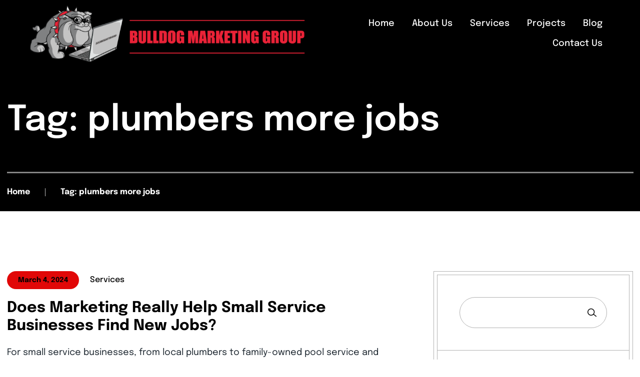

--- FILE ---
content_type: text/html; charset=UTF-8
request_url: https://bulldogmarketinggroup.com/tag/plumbers-more-jobs/
body_size: 71391
content:
<!doctype html>
<html lang="en">
<head>
	<!-- Meta Data -->
	<meta charset="UTF-8">
	<meta http-equiv="X-UA-Compatible" content="IE=edge">
	<meta name="viewport" content="width=device-width, initial-scale=1">

	<link rel="profile" href="https://gmpg.org/xfn/11">

	<meta name='robots' content='index, follow, max-image-preview:large, max-snippet:-1, max-video-preview:-1' />
	<style>img:is([sizes="auto" i], [sizes^="auto," i]) { contain-intrinsic-size: 3000px 1500px }</style>
	
	<!-- This site is optimized with the Yoast SEO plugin v26.7 - https://yoast.com/wordpress/plugins/seo/ -->
	<title>plumbers more jobs Archives - Bulldog Marketing Group</title>
	<link rel="canonical" href="https://bulldogmarketinggroup.com/tag/plumbers-more-jobs/" />
	<meta property="og:locale" content="en_US" />
	<meta property="og:type" content="article" />
	<meta property="og:title" content="plumbers more jobs Archives - Bulldog Marketing Group" />
	<meta property="og:url" content="https://bulldogmarketinggroup.com/tag/plumbers-more-jobs/" />
	<meta property="og:site_name" content="Bulldog Marketing Group" />
	<meta name="twitter:card" content="summary_large_image" />
	<script type="application/ld+json" class="yoast-schema-graph">{"@context":"https://schema.org","@graph":[{"@type":"CollectionPage","@id":"https://bulldogmarketinggroup.com/tag/plumbers-more-jobs/","url":"https://bulldogmarketinggroup.com/tag/plumbers-more-jobs/","name":"plumbers more jobs Archives - Bulldog Marketing Group","isPartOf":{"@id":"https://bulldogmarketinggroup.com/#website"},"breadcrumb":{"@id":"https://bulldogmarketinggroup.com/tag/plumbers-more-jobs/#breadcrumb"},"inLanguage":"en"},{"@type":"BreadcrumbList","@id":"https://bulldogmarketinggroup.com/tag/plumbers-more-jobs/#breadcrumb","itemListElement":[{"@type":"ListItem","position":1,"name":"Home","item":"https://bulldogmarketinggroup.com/"},{"@type":"ListItem","position":2,"name":"plumbers more jobs"}]},{"@type":"WebSite","@id":"https://bulldogmarketinggroup.com/#website","url":"https://bulldogmarketinggroup.com/","name":"Bulldog Marketing Group","description":"","publisher":{"@id":"https://bulldogmarketinggroup.com/#organization"},"potentialAction":[{"@type":"SearchAction","target":{"@type":"EntryPoint","urlTemplate":"https://bulldogmarketinggroup.com/?s={search_term_string}"},"query-input":{"@type":"PropertyValueSpecification","valueRequired":true,"valueName":"search_term_string"}}],"inLanguage":"en"},{"@type":"Organization","@id":"https://bulldogmarketinggroup.com/#organization","name":"Bulldog Marketing Group","url":"https://bulldogmarketinggroup.com/","logo":{"@type":"ImageObject","inLanguage":"en","@id":"https://bulldogmarketinggroup.com/#/schema/logo/image/","url":"https://bulldogmarketinggroup.com/wp-content/uploads/2023/07/Bulldog-Marketing-Group-Logo2.png","contentUrl":"https://bulldogmarketinggroup.com/wp-content/uploads/2023/07/Bulldog-Marketing-Group-Logo2.png","width":974,"height":202,"caption":"Bulldog Marketing Group"},"image":{"@id":"https://bulldogmarketinggroup.com/#/schema/logo/image/"}}]}</script>
	<!-- / Yoast SEO plugin. -->


<link rel='dns-prefetch' href='//www.googletagmanager.com' />
<link rel='dns-prefetch' href='//code.jivosite.com' />
<link rel='dns-prefetch' href='//fonts.googleapis.com' />
<link rel="alternate" type="application/rss+xml" title="Bulldog Marketing Group &raquo; Feed" href="https://bulldogmarketinggroup.com/feed/" />
<link rel="alternate" type="application/rss+xml" title="Bulldog Marketing Group &raquo; Comments Feed" href="https://bulldogmarketinggroup.com/comments/feed/" />
<link rel="alternate" type="application/rss+xml" title="Bulldog Marketing Group &raquo; plumbers more jobs Tag Feed" href="https://bulldogmarketinggroup.com/tag/plumbers-more-jobs/feed/" />
<script type="text/javascript">
/* <![CDATA[ */
window._wpemojiSettings = {"baseUrl":"https:\/\/s.w.org\/images\/core\/emoji\/15.0.3\/72x72\/","ext":".png","svgUrl":"https:\/\/s.w.org\/images\/core\/emoji\/15.0.3\/svg\/","svgExt":".svg","source":{"concatemoji":"https:\/\/bulldogmarketinggroup.com\/wp-includes\/js\/wp-emoji-release.min.js?ver=b8364c0784664957cedd2c83bcf09f4c"}};
/*! This file is auto-generated */
!function(i,n){var o,s,e;function c(e){try{var t={supportTests:e,timestamp:(new Date).valueOf()};sessionStorage.setItem(o,JSON.stringify(t))}catch(e){}}function p(e,t,n){e.clearRect(0,0,e.canvas.width,e.canvas.height),e.fillText(t,0,0);var t=new Uint32Array(e.getImageData(0,0,e.canvas.width,e.canvas.height).data),r=(e.clearRect(0,0,e.canvas.width,e.canvas.height),e.fillText(n,0,0),new Uint32Array(e.getImageData(0,0,e.canvas.width,e.canvas.height).data));return t.every(function(e,t){return e===r[t]})}function u(e,t,n){switch(t){case"flag":return n(e,"\ud83c\udff3\ufe0f\u200d\u26a7\ufe0f","\ud83c\udff3\ufe0f\u200b\u26a7\ufe0f")?!1:!n(e,"\ud83c\uddfa\ud83c\uddf3","\ud83c\uddfa\u200b\ud83c\uddf3")&&!n(e,"\ud83c\udff4\udb40\udc67\udb40\udc62\udb40\udc65\udb40\udc6e\udb40\udc67\udb40\udc7f","\ud83c\udff4\u200b\udb40\udc67\u200b\udb40\udc62\u200b\udb40\udc65\u200b\udb40\udc6e\u200b\udb40\udc67\u200b\udb40\udc7f");case"emoji":return!n(e,"\ud83d\udc26\u200d\u2b1b","\ud83d\udc26\u200b\u2b1b")}return!1}function f(e,t,n){var r="undefined"!=typeof WorkerGlobalScope&&self instanceof WorkerGlobalScope?new OffscreenCanvas(300,150):i.createElement("canvas"),a=r.getContext("2d",{willReadFrequently:!0}),o=(a.textBaseline="top",a.font="600 32px Arial",{});return e.forEach(function(e){o[e]=t(a,e,n)}),o}function t(e){var t=i.createElement("script");t.src=e,t.defer=!0,i.head.appendChild(t)}"undefined"!=typeof Promise&&(o="wpEmojiSettingsSupports",s=["flag","emoji"],n.supports={everything:!0,everythingExceptFlag:!0},e=new Promise(function(e){i.addEventListener("DOMContentLoaded",e,{once:!0})}),new Promise(function(t){var n=function(){try{var e=JSON.parse(sessionStorage.getItem(o));if("object"==typeof e&&"number"==typeof e.timestamp&&(new Date).valueOf()<e.timestamp+604800&&"object"==typeof e.supportTests)return e.supportTests}catch(e){}return null}();if(!n){if("undefined"!=typeof Worker&&"undefined"!=typeof OffscreenCanvas&&"undefined"!=typeof URL&&URL.createObjectURL&&"undefined"!=typeof Blob)try{var e="postMessage("+f.toString()+"("+[JSON.stringify(s),u.toString(),p.toString()].join(",")+"));",r=new Blob([e],{type:"text/javascript"}),a=new Worker(URL.createObjectURL(r),{name:"wpTestEmojiSupports"});return void(a.onmessage=function(e){c(n=e.data),a.terminate(),t(n)})}catch(e){}c(n=f(s,u,p))}t(n)}).then(function(e){for(var t in e)n.supports[t]=e[t],n.supports.everything=n.supports.everything&&n.supports[t],"flag"!==t&&(n.supports.everythingExceptFlag=n.supports.everythingExceptFlag&&n.supports[t]);n.supports.everythingExceptFlag=n.supports.everythingExceptFlag&&!n.supports.flag,n.DOMReady=!1,n.readyCallback=function(){n.DOMReady=!0}}).then(function(){return e}).then(function(){var e;n.supports.everything||(n.readyCallback(),(e=n.source||{}).concatemoji?t(e.concatemoji):e.wpemoji&&e.twemoji&&(t(e.twemoji),t(e.wpemoji)))}))}((window,document),window._wpemojiSettings);
/* ]]> */
</script>
<link rel='stylesheet' id='font-awesome-5-all-css' href='https://bulldogmarketinggroup.com/wp-content/plugins/elementor/assets/lib/font-awesome/css/all.min.css?ver=3.34.1' type='text/css' media='all' />
<link rel='stylesheet' id='font-awesome-4-shim-css' href='https://bulldogmarketinggroup.com/wp-content/plugins/elementor/assets/lib/font-awesome/css/v4-shims.min.css?ver=3.34.1' type='text/css' media='all' />
<link rel='stylesheet' id='hfe-widgets-style-css' href='https://bulldogmarketinggroup.com/wp-content/plugins/header-footer-elementor/inc/widgets-css/frontend.css?ver=2.8.0' type='text/css' media='all' />
<link rel='stylesheet' id='onovo-plugin-frontend-widget-style-css' href='https://bulldogmarketinggroup.com/wp-content/plugins/onovo-plugin/elementor/assets/css/style.css?ver=1' type='text/css' media='all' />
<style id='wp-emoji-styles-inline-css' type='text/css'>

	img.wp-smiley, img.emoji {
		display: inline !important;
		border: none !important;
		box-shadow: none !important;
		height: 1em !important;
		width: 1em !important;
		margin: 0 0.07em !important;
		vertical-align: -0.1em !important;
		background: none !important;
		padding: 0 !important;
	}
</style>
<link rel='stylesheet' id='wp-block-library-css' href='https://bulldogmarketinggroup.com/wp-includes/css/dist/block-library/style.min.css?ver=b8364c0784664957cedd2c83bcf09f4c' type='text/css' media='all' />
<style id='safe-svg-svg-icon-style-inline-css' type='text/css'>
.safe-svg-cover{text-align:center}.safe-svg-cover .safe-svg-inside{display:inline-block;max-width:100%}.safe-svg-cover svg{fill:currentColor;height:100%;max-height:100%;max-width:100%;width:100%}

</style>
<style id='classic-theme-styles-inline-css' type='text/css'>
/*! This file is auto-generated */
.wp-block-button__link{color:#fff;background-color:#32373c;border-radius:9999px;box-shadow:none;text-decoration:none;padding:calc(.667em + 2px) calc(1.333em + 2px);font-size:1.125em}.wp-block-file__button{background:#32373c;color:#fff;text-decoration:none}
</style>
<style id='global-styles-inline-css' type='text/css'>
:root{--wp--preset--aspect-ratio--square: 1;--wp--preset--aspect-ratio--4-3: 4/3;--wp--preset--aspect-ratio--3-4: 3/4;--wp--preset--aspect-ratio--3-2: 3/2;--wp--preset--aspect-ratio--2-3: 2/3;--wp--preset--aspect-ratio--16-9: 16/9;--wp--preset--aspect-ratio--9-16: 9/16;--wp--preset--color--black: #000000;--wp--preset--color--cyan-bluish-gray: #abb8c3;--wp--preset--color--white: #ffffff;--wp--preset--color--pale-pink: #f78da7;--wp--preset--color--vivid-red: #cf2e2e;--wp--preset--color--luminous-vivid-orange: #ff6900;--wp--preset--color--luminous-vivid-amber: #fcb900;--wp--preset--color--light-green-cyan: #7bdcb5;--wp--preset--color--vivid-green-cyan: #00d084;--wp--preset--color--pale-cyan-blue: #8ed1fc;--wp--preset--color--vivid-cyan-blue: #0693e3;--wp--preset--color--vivid-purple: #9b51e0;--wp--preset--gradient--vivid-cyan-blue-to-vivid-purple: linear-gradient(135deg,rgba(6,147,227,1) 0%,rgb(155,81,224) 100%);--wp--preset--gradient--light-green-cyan-to-vivid-green-cyan: linear-gradient(135deg,rgb(122,220,180) 0%,rgb(0,208,130) 100%);--wp--preset--gradient--luminous-vivid-amber-to-luminous-vivid-orange: linear-gradient(135deg,rgba(252,185,0,1) 0%,rgba(255,105,0,1) 100%);--wp--preset--gradient--luminous-vivid-orange-to-vivid-red: linear-gradient(135deg,rgba(255,105,0,1) 0%,rgb(207,46,46) 100%);--wp--preset--gradient--very-light-gray-to-cyan-bluish-gray: linear-gradient(135deg,rgb(238,238,238) 0%,rgb(169,184,195) 100%);--wp--preset--gradient--cool-to-warm-spectrum: linear-gradient(135deg,rgb(74,234,220) 0%,rgb(151,120,209) 20%,rgb(207,42,186) 40%,rgb(238,44,130) 60%,rgb(251,105,98) 80%,rgb(254,248,76) 100%);--wp--preset--gradient--blush-light-purple: linear-gradient(135deg,rgb(255,206,236) 0%,rgb(152,150,240) 100%);--wp--preset--gradient--blush-bordeaux: linear-gradient(135deg,rgb(254,205,165) 0%,rgb(254,45,45) 50%,rgb(107,0,62) 100%);--wp--preset--gradient--luminous-dusk: linear-gradient(135deg,rgb(255,203,112) 0%,rgb(199,81,192) 50%,rgb(65,88,208) 100%);--wp--preset--gradient--pale-ocean: linear-gradient(135deg,rgb(255,245,203) 0%,rgb(182,227,212) 50%,rgb(51,167,181) 100%);--wp--preset--gradient--electric-grass: linear-gradient(135deg,rgb(202,248,128) 0%,rgb(113,206,126) 100%);--wp--preset--gradient--midnight: linear-gradient(135deg,rgb(2,3,129) 0%,rgb(40,116,252) 100%);--wp--preset--font-size--small: 13px;--wp--preset--font-size--medium: 20px;--wp--preset--font-size--large: 36px;--wp--preset--font-size--x-large: 42px;--wp--preset--spacing--20: 0.44rem;--wp--preset--spacing--30: 0.67rem;--wp--preset--spacing--40: 1rem;--wp--preset--spacing--50: 1.5rem;--wp--preset--spacing--60: 2.25rem;--wp--preset--spacing--70: 3.38rem;--wp--preset--spacing--80: 5.06rem;--wp--preset--shadow--natural: 6px 6px 9px rgba(0, 0, 0, 0.2);--wp--preset--shadow--deep: 12px 12px 50px rgba(0, 0, 0, 0.4);--wp--preset--shadow--sharp: 6px 6px 0px rgba(0, 0, 0, 0.2);--wp--preset--shadow--outlined: 6px 6px 0px -3px rgba(255, 255, 255, 1), 6px 6px rgba(0, 0, 0, 1);--wp--preset--shadow--crisp: 6px 6px 0px rgba(0, 0, 0, 1);}:where(.is-layout-flex){gap: 0.5em;}:where(.is-layout-grid){gap: 0.5em;}body .is-layout-flex{display: flex;}.is-layout-flex{flex-wrap: wrap;align-items: center;}.is-layout-flex > :is(*, div){margin: 0;}body .is-layout-grid{display: grid;}.is-layout-grid > :is(*, div){margin: 0;}:where(.wp-block-columns.is-layout-flex){gap: 2em;}:where(.wp-block-columns.is-layout-grid){gap: 2em;}:where(.wp-block-post-template.is-layout-flex){gap: 1.25em;}:where(.wp-block-post-template.is-layout-grid){gap: 1.25em;}.has-black-color{color: var(--wp--preset--color--black) !important;}.has-cyan-bluish-gray-color{color: var(--wp--preset--color--cyan-bluish-gray) !important;}.has-white-color{color: var(--wp--preset--color--white) !important;}.has-pale-pink-color{color: var(--wp--preset--color--pale-pink) !important;}.has-vivid-red-color{color: var(--wp--preset--color--vivid-red) !important;}.has-luminous-vivid-orange-color{color: var(--wp--preset--color--luminous-vivid-orange) !important;}.has-luminous-vivid-amber-color{color: var(--wp--preset--color--luminous-vivid-amber) !important;}.has-light-green-cyan-color{color: var(--wp--preset--color--light-green-cyan) !important;}.has-vivid-green-cyan-color{color: var(--wp--preset--color--vivid-green-cyan) !important;}.has-pale-cyan-blue-color{color: var(--wp--preset--color--pale-cyan-blue) !important;}.has-vivid-cyan-blue-color{color: var(--wp--preset--color--vivid-cyan-blue) !important;}.has-vivid-purple-color{color: var(--wp--preset--color--vivid-purple) !important;}.has-black-background-color{background-color: var(--wp--preset--color--black) !important;}.has-cyan-bluish-gray-background-color{background-color: var(--wp--preset--color--cyan-bluish-gray) !important;}.has-white-background-color{background-color: var(--wp--preset--color--white) !important;}.has-pale-pink-background-color{background-color: var(--wp--preset--color--pale-pink) !important;}.has-vivid-red-background-color{background-color: var(--wp--preset--color--vivid-red) !important;}.has-luminous-vivid-orange-background-color{background-color: var(--wp--preset--color--luminous-vivid-orange) !important;}.has-luminous-vivid-amber-background-color{background-color: var(--wp--preset--color--luminous-vivid-amber) !important;}.has-light-green-cyan-background-color{background-color: var(--wp--preset--color--light-green-cyan) !important;}.has-vivid-green-cyan-background-color{background-color: var(--wp--preset--color--vivid-green-cyan) !important;}.has-pale-cyan-blue-background-color{background-color: var(--wp--preset--color--pale-cyan-blue) !important;}.has-vivid-cyan-blue-background-color{background-color: var(--wp--preset--color--vivid-cyan-blue) !important;}.has-vivid-purple-background-color{background-color: var(--wp--preset--color--vivid-purple) !important;}.has-black-border-color{border-color: var(--wp--preset--color--black) !important;}.has-cyan-bluish-gray-border-color{border-color: var(--wp--preset--color--cyan-bluish-gray) !important;}.has-white-border-color{border-color: var(--wp--preset--color--white) !important;}.has-pale-pink-border-color{border-color: var(--wp--preset--color--pale-pink) !important;}.has-vivid-red-border-color{border-color: var(--wp--preset--color--vivid-red) !important;}.has-luminous-vivid-orange-border-color{border-color: var(--wp--preset--color--luminous-vivid-orange) !important;}.has-luminous-vivid-amber-border-color{border-color: var(--wp--preset--color--luminous-vivid-amber) !important;}.has-light-green-cyan-border-color{border-color: var(--wp--preset--color--light-green-cyan) !important;}.has-vivid-green-cyan-border-color{border-color: var(--wp--preset--color--vivid-green-cyan) !important;}.has-pale-cyan-blue-border-color{border-color: var(--wp--preset--color--pale-cyan-blue) !important;}.has-vivid-cyan-blue-border-color{border-color: var(--wp--preset--color--vivid-cyan-blue) !important;}.has-vivid-purple-border-color{border-color: var(--wp--preset--color--vivid-purple) !important;}.has-vivid-cyan-blue-to-vivid-purple-gradient-background{background: var(--wp--preset--gradient--vivid-cyan-blue-to-vivid-purple) !important;}.has-light-green-cyan-to-vivid-green-cyan-gradient-background{background: var(--wp--preset--gradient--light-green-cyan-to-vivid-green-cyan) !important;}.has-luminous-vivid-amber-to-luminous-vivid-orange-gradient-background{background: var(--wp--preset--gradient--luminous-vivid-amber-to-luminous-vivid-orange) !important;}.has-luminous-vivid-orange-to-vivid-red-gradient-background{background: var(--wp--preset--gradient--luminous-vivid-orange-to-vivid-red) !important;}.has-very-light-gray-to-cyan-bluish-gray-gradient-background{background: var(--wp--preset--gradient--very-light-gray-to-cyan-bluish-gray) !important;}.has-cool-to-warm-spectrum-gradient-background{background: var(--wp--preset--gradient--cool-to-warm-spectrum) !important;}.has-blush-light-purple-gradient-background{background: var(--wp--preset--gradient--blush-light-purple) !important;}.has-blush-bordeaux-gradient-background{background: var(--wp--preset--gradient--blush-bordeaux) !important;}.has-luminous-dusk-gradient-background{background: var(--wp--preset--gradient--luminous-dusk) !important;}.has-pale-ocean-gradient-background{background: var(--wp--preset--gradient--pale-ocean) !important;}.has-electric-grass-gradient-background{background: var(--wp--preset--gradient--electric-grass) !important;}.has-midnight-gradient-background{background: var(--wp--preset--gradient--midnight) !important;}.has-small-font-size{font-size: var(--wp--preset--font-size--small) !important;}.has-medium-font-size{font-size: var(--wp--preset--font-size--medium) !important;}.has-large-font-size{font-size: var(--wp--preset--font-size--large) !important;}.has-x-large-font-size{font-size: var(--wp--preset--font-size--x-large) !important;}
:where(.wp-block-post-template.is-layout-flex){gap: 1.25em;}:where(.wp-block-post-template.is-layout-grid){gap: 1.25em;}
:where(.wp-block-columns.is-layout-flex){gap: 2em;}:where(.wp-block-columns.is-layout-grid){gap: 2em;}
:root :where(.wp-block-pullquote){font-size: 1.5em;line-height: 1.6;}
</style>
<link rel='stylesheet' id='contact-form-7-css' href='https://bulldogmarketinggroup.com/wp-content/plugins/contact-form-7/includes/css/styles.css?ver=6.1.4' type='text/css' media='all' />
<link rel='stylesheet' id='cmplz-general-css' href='https://bulldogmarketinggroup.com/wp-content/plugins/complianz-gdpr/assets/css/cookieblocker.min.css?ver=1765923929' type='text/css' media='all' />
<link rel='stylesheet' id='hfe-style-css' href='https://bulldogmarketinggroup.com/wp-content/plugins/header-footer-elementor/assets/css/header-footer-elementor.css?ver=2.8.0' type='text/css' media='all' />
<link rel='stylesheet' id='elementor-icons-css' href='https://bulldogmarketinggroup.com/wp-content/plugins/elementor/assets/lib/eicons/css/elementor-icons.min.css?ver=5.45.0' type='text/css' media='all' />
<link rel='stylesheet' id='elementor-frontend-css' href='https://bulldogmarketinggroup.com/wp-content/plugins/elementor/assets/css/frontend.min.css?ver=3.34.1' type='text/css' media='all' />
<link rel='stylesheet' id='elementor-post-8-css' href='https://bulldogmarketinggroup.com/wp-content/uploads/elementor/css/post-8.css?ver=1768192033' type='text/css' media='all' />
<link rel='stylesheet' id='cute-alert-css' href='https://bulldogmarketinggroup.com/wp-content/plugins/metform/public/assets/lib/cute-alert/style.css?ver=4.1.0' type='text/css' media='all' />
<link rel='stylesheet' id='text-editor-style-css' href='https://bulldogmarketinggroup.com/wp-content/plugins/metform/public/assets/css/text-editor.css?ver=4.1.0' type='text/css' media='all' />
<link rel='stylesheet' id='onovo-fonts-css' href='https://fonts.googleapis.com/css2?family=Epilogue:ital,wght@0,100;0,200;0,300;0,400;0,500;0,600;0,700;0,800;0,900;1,100;1,200;1,300;1,400;1,500;1,600;1,700;1,800;1,900&#038;display=swap' type='text/css' media='all' />
<link rel='stylesheet' id='bootstrap-css' href='https://bulldogmarketinggroup.com/wp-content/themes/onovo/assets/styles/bootstrap.css?ver=b8364c0784664957cedd2c83bcf09f4c' type='text/css' media='all' />
<link rel='stylesheet' id='onovo-font-awesome-css' href='https://bulldogmarketinggroup.com/wp-content/themes/onovo/assets/fonts/font-awesome/css/font-awesome.css?ver=b8364c0784664957cedd2c83bcf09f4c' type='text/css' media='all' />
<link rel='stylesheet' id='magnific-popup-css' href='https://bulldogmarketinggroup.com/wp-content/plugins/happy-elementor-addons/assets/vendor/magnific-popup/magnific-popup.css?ver=3.20.4' type='text/css' media='all' />
<link rel='stylesheet' id='splitting-css' href='https://bulldogmarketinggroup.com/wp-content/themes/onovo/assets/styles/splitting.css?ver=b8364c0784664957cedd2c83bcf09f4c' type='text/css' media='all' />
<link rel='stylesheet' id='animate-css' href='https://bulldogmarketinggroup.com/wp-content/themes/onovo/assets/styles/animate.css?ver=b8364c0784664957cedd2c83bcf09f4c' type='text/css' media='all' />
<link rel='stylesheet' id='swiper-css' href='https://bulldogmarketinggroup.com/wp-content/plugins/elementor/assets/lib/swiper/v8/css/swiper.min.css?ver=8.4.5' type='text/css' media='all' />
<link rel='stylesheet' id='jquery-pagepiling-css' href='https://bulldogmarketinggroup.com/wp-content/themes/onovo/assets/styles/jquery.pagepiling.css?ver=b8364c0784664957cedd2c83bcf09f4c' type='text/css' media='all' />
<link rel='stylesheet' id='onovo-main-css' href='https://bulldogmarketinggroup.com/wp-content/themes/onovo/style.css?ver=b8364c0784664957cedd2c83bcf09f4c' type='text/css' media='all' />
<link rel='stylesheet' id='exad-slick-css' href='https://bulldogmarketinggroup.com/wp-content/plugins/exclusive-addons-for-elementor/assets/vendor/css/slick.min.css?ver=b8364c0784664957cedd2c83bcf09f4c' type='text/css' media='all' />
<link rel='stylesheet' id='exad-slick-theme-css' href='https://bulldogmarketinggroup.com/wp-content/plugins/exclusive-addons-for-elementor/assets/vendor/css/slick-theme.min.css?ver=b8364c0784664957cedd2c83bcf09f4c' type='text/css' media='all' />
<link rel='stylesheet' id='exad-image-hover-css' href='https://bulldogmarketinggroup.com/wp-content/plugins/exclusive-addons-for-elementor/assets/vendor/css/imagehover.css?ver=b8364c0784664957cedd2c83bcf09f4c' type='text/css' media='all' />
<link rel='stylesheet' id='exad-swiperv5-css' href='https://bulldogmarketinggroup.com/wp-content/plugins/exclusive-addons-for-elementor/assets/vendor/css/swiper.min.css?ver=2.7.9.8' type='text/css' media='all' />
<link rel='stylesheet' id='exad-main-style-css' href='https://bulldogmarketinggroup.com/wp-content/plugins/exclusive-addons-for-elementor/assets/css/exad-styles.min.css?ver=b8364c0784664957cedd2c83bcf09f4c' type='text/css' media='all' />
<link rel='stylesheet' id='hfe-elementor-icons-css' href='https://bulldogmarketinggroup.com/wp-content/plugins/elementor/assets/lib/eicons/css/elementor-icons.min.css?ver=5.34.0' type='text/css' media='all' />
<link rel='stylesheet' id='hfe-icons-list-css' href='https://bulldogmarketinggroup.com/wp-content/plugins/elementor/assets/css/widget-icon-list.min.css?ver=3.24.3' type='text/css' media='all' />
<link rel='stylesheet' id='hfe-social-icons-css' href='https://bulldogmarketinggroup.com/wp-content/plugins/elementor/assets/css/widget-social-icons.min.css?ver=3.24.0' type='text/css' media='all' />
<link rel='stylesheet' id='hfe-social-share-icons-brands-css' href='https://bulldogmarketinggroup.com/wp-content/plugins/elementor/assets/lib/font-awesome/css/brands.css?ver=5.15.3' type='text/css' media='all' />
<link rel='stylesheet' id='hfe-social-share-icons-fontawesome-css' href='https://bulldogmarketinggroup.com/wp-content/plugins/elementor/assets/lib/font-awesome/css/fontawesome.css?ver=5.15.3' type='text/css' media='all' />
<link rel='stylesheet' id='hfe-nav-menu-icons-css' href='https://bulldogmarketinggroup.com/wp-content/plugins/elementor/assets/lib/font-awesome/css/solid.css?ver=5.15.3' type='text/css' media='all' />
<link rel='stylesheet' id='eael-general-css' href='https://bulldogmarketinggroup.com/wp-content/plugins/essential-addons-for-elementor-lite/assets/front-end/css/view/general.min.css?ver=6.5.5' type='text/css' media='all' />
<link rel='stylesheet' id='wpr-text-animations-css-css' href='https://bulldogmarketinggroup.com/wp-content/plugins/royal-elementor-addons/assets/css/lib/animations/text-animations.min.css?ver=1.7.1045' type='text/css' media='all' />
<link rel='stylesheet' id='wpr-addons-css-css' href='https://bulldogmarketinggroup.com/wp-content/plugins/royal-elementor-addons/assets/css/frontend.min.css?ver=1.7.1045' type='text/css' media='all' />
<link rel='stylesheet' id='elementor-gf-local-roboto-css' href='https://bulldogmarketinggroup.com/wp-content/uploads/elementor/google-fonts/css/roboto.css?ver=1742269975' type='text/css' media='all' />
<link rel='stylesheet' id='elementor-gf-local-robotoslab-css' href='https://bulldogmarketinggroup.com/wp-content/uploads/elementor/google-fonts/css/robotoslab.css?ver=1742269979' type='text/css' media='all' />
<link rel='stylesheet' id='elementor-gf-local-robotocondensed-css' href='https://bulldogmarketinggroup.com/wp-content/uploads/elementor/google-fonts/css/robotocondensed.css?ver=1742269987' type='text/css' media='all' />
<link rel='stylesheet' id='elementor-gf-local-epilogue-css' href='https://bulldogmarketinggroup.com/wp-content/uploads/elementor/google-fonts/css/epilogue.css?ver=1742269991' type='text/css' media='all' />
<script type="text/javascript" src="https://bulldogmarketinggroup.com/wp-content/plugins/elementor/assets/lib/font-awesome/js/v4-shims.min.js?ver=3.34.1" id="font-awesome-4-shim-js"></script>
<script type="text/javascript" data-cfasync="false" src="https://bulldogmarketinggroup.com/wp-includes/js/jquery/jquery.min.js?ver=3.7.1" id="jquery-core-js"></script>
<script type="text/javascript" data-cfasync="false" src="https://bulldogmarketinggroup.com/wp-includes/js/jquery/jquery-migrate.min.js?ver=3.4.1" id="jquery-migrate-js"></script>
<script type="text/javascript" id="jquery-js-after">
/* <![CDATA[ */
!function($){"use strict";$(document).ready(function(){$(this).scrollTop()>100&&$(".hfe-scroll-to-top-wrap").removeClass("hfe-scroll-to-top-hide"),$(window).scroll(function(){$(this).scrollTop()<100?$(".hfe-scroll-to-top-wrap").fadeOut(300):$(".hfe-scroll-to-top-wrap").fadeIn(300)}),$(".hfe-scroll-to-top-wrap").on("click",function(){$("html, body").animate({scrollTop:0},300);return!1})})}(jQuery);
!function($){'use strict';$(document).ready(function(){var bar=$('.hfe-reading-progress-bar');if(!bar.length)return;$(window).on('scroll',function(){var s=$(window).scrollTop(),d=$(document).height()-$(window).height(),p=d? s/d*100:0;bar.css('width',p+'%')});});}(jQuery);
/* ]]> */
</script>

<!-- Google tag (gtag.js) snippet added by Site Kit -->
<!-- Google Analytics snippet added by Site Kit -->
<script type="text/javascript" src="https://www.googletagmanager.com/gtag/js?id=GT-M385HMM" id="google_gtagjs-js" async></script>
<script type="text/javascript" id="google_gtagjs-js-after">
/* <![CDATA[ */
window.dataLayer = window.dataLayer || [];function gtag(){dataLayer.push(arguments);}
gtag("set","linker",{"domains":["bulldogmarketinggroup.com"]});
gtag("js", new Date());
gtag("set", "developer_id.dZTNiMT", true);
gtag("config", "GT-M385HMM");
/* ]]> */
</script>
<link rel="https://api.w.org/" href="https://bulldogmarketinggroup.com/wp-json/" /><link rel="alternate" title="JSON" type="application/json" href="https://bulldogmarketinggroup.com/wp-json/wp/v2/tags/65" /><link rel="EditURI" type="application/rsd+xml" title="RSD" href="https://bulldogmarketinggroup.com/xmlrpc.php?rsd" />
<meta name="generator" content="Site Kit by Google 1.168.0" />
<style>

	/* bg color */
	
	/*headings*/
	
	
					.h1, h1, h1.onovo-title-1, .onovo-title-1 {
		text-transform: unset;
	}
	
					.h2, h2, h2.onovo-title-2, .onovo-title-2 {
		text-transform: unset;
	}
	
					.h3, h3 {
		text-transform: unset;
	}
	
					.h4, h4 {
		text-transform: unset;
	}
	
					.h5, h5 {
		text-transform: unset;
	}
	
					.h6, h6 {
		text-transform: unset;
	}
	
	/* paragraphs */
						
	/* intro */
			
	/* theme color */
		.block-quote::before,
	blockquote::before,
	.block-quote::before,
	.wp-block-quote::before,
	.wp-block-quote.is-large::before,
	.wp-block-quote.is-style-large::before,
	.wp-block-pullquote::before,
	.onovo-hover-1::before,
	.onovo-hover-2::before,
	.onovo-hover-3::before,
	.onovo-hover-btn > .arrow::after,
	.onovo-hover-btn > i::after,
	.onovo-hover-btn::after,
	a.onovo-lnk.lnk--active::after,
	span.onovo-lnk.lnk--active::after,
	.onovo-lnk.lnk--active a::after,
	.onovo-btn.btn--border.btn--color::after,
	.onovo-btn.btn--active::before,
	.onovo-btn .arrow::before,
	.onovo-head-btn .arrow::before,
	.onovo-btn.btn--border .arrow::after,
	.onovo-btn.btn--border i::after,
	.onovo-social-2 ul li a::before,
	.onovo-social-active ul li a::before,
	.onovo-stars,
	.pager a:hover,
	.page-links .post-page-numbers:hover,
	.pager .current,
	.page-links .current,
	.preloader::before,
	.preloader__double-bounce,
	.onovo-menu-overlay,
	.onovo-service-item .image,
	.onovo-bubble .bubble-1,
	.onovo-bubble .bubble-2,
	.onovo-bubble .bubble-3,
	.onovo-services-showcase .items .img-circle,
	.onovo-filter.filter--default .onovo-filter-nav-active,
	.onovo-showcase .img-circle,
	.onovo-video .play::before,
	.onovo-cta-social .cta-img-circle,
	.onovo-blog-item .desc .date,
	.wp-block-latest-posts__post-date,
	.onovo-post-date .date,
	.onovo-blog-slide-item .desc .date,
	.onovo-pricing-item:hover a.onovo-btn.btn--color::after,
	.onovo-pricing-item:hover .onovo-btn.btn--color::after,
	.onovo-faq-item .onovo-collapse-btn::after,
	.tags-links a,
	.col-sidebar .tagcloud a,
	.wp-block-tag-cloud a,
	.sidebar__tag-item,
	.onovo-post-tags a {
		background-color: #e10707;
	}
	.onovo-team-item:hover .num,
	.onovo-cta-info .email,
	.onovo-cta-info .email a,
	.wp-block-calendar a {
		color: #e10707;
	}
	.onovo-social-2 ul li a:hover,
	.onovo-social-active ul li a:hover,
	.pager a:hover,
	.page-links .post-page-numbers:hover {
		border-color: #e10707;
	}
	@media (max-width: 1024px) {
		.onovo-filter.filter--default ul li button.item--active,
		.comment .comment-item__reply a:hover, 
		.comment .comment-item__reply a:focus, 
		.comment .comment-item__reply a:hover::before, 
		.comment .comment-item__reply a:focus::before {
			background: #e10707;
		}
	}
	
	/* buttons */
								
		/* Preloader BG Color */
	.preloader::after {
		background-color: #212121;
	}
	
		/* Preloader Color */
	.preloader__double-bounce {
		background-color: #dd3333;
	}
	
	
</style>

<meta name="generator" content="Elementor 3.34.1; features: additional_custom_breakpoints; settings: css_print_method-external, google_font-enabled, font_display-swap">
			<style>
				.e-con.e-parent:nth-of-type(n+4):not(.e-lazyloaded):not(.e-no-lazyload),
				.e-con.e-parent:nth-of-type(n+4):not(.e-lazyloaded):not(.e-no-lazyload) * {
					background-image: none !important;
				}
				@media screen and (max-height: 1024px) {
					.e-con.e-parent:nth-of-type(n+3):not(.e-lazyloaded):not(.e-no-lazyload),
					.e-con.e-parent:nth-of-type(n+3):not(.e-lazyloaded):not(.e-no-lazyload) * {
						background-image: none !important;
					}
				}
				@media screen and (max-height: 640px) {
					.e-con.e-parent:nth-of-type(n+2):not(.e-lazyloaded):not(.e-no-lazyload),
					.e-con.e-parent:nth-of-type(n+2):not(.e-lazyloaded):not(.e-no-lazyload) * {
						background-image: none !important;
					}
				}
			</style>
			<link rel="icon" href="https://bulldogmarketinggroup.com/wp-content/uploads/2023/07/BulldogMarketing-512x512-1-150x150.png" sizes="32x32" />
<link rel="icon" href="https://bulldogmarketinggroup.com/wp-content/uploads/2023/07/BulldogMarketing-512x512-1-200x200.png" sizes="192x192" />
<link rel="apple-touch-icon" href="https://bulldogmarketinggroup.com/wp-content/uploads/2023/07/BulldogMarketing-512x512-1-200x200.png" />
<meta name="msapplication-TileImage" content="https://bulldogmarketinggroup.com/wp-content/uploads/2023/07/BulldogMarketing-512x512-1-300x300.png" />
<style id="wpr_lightbox_styles">
				.lg-backdrop {
					background-color: rgba(0,0,0,0.6) !important;
				}
				.lg-toolbar,
				.lg-dropdown {
					background-color: rgba(0,0,0,0.8) !important;
				}
				.lg-dropdown:after {
					border-bottom-color: rgba(0,0,0,0.8) !important;
				}
				.lg-sub-html {
					background-color: rgba(0,0,0,0.8) !important;
				}
				.lg-thumb-outer,
				.lg-progress-bar {
					background-color: #444444 !important;
				}
				.lg-progress {
					background-color: #a90707 !important;
				}
				.lg-icon {
					color: #efefef !important;
					font-size: 20px !important;
				}
				.lg-icon.lg-toogle-thumb {
					font-size: 24px !important;
				}
				.lg-icon:hover,
				.lg-dropdown-text:hover {
					color: #ffffff !important;
				}
				.lg-sub-html,
				.lg-dropdown-text {
					color: #efefef !important;
					font-size: 14px !important;
				}
				#lg-counter {
					color: #efefef !important;
					font-size: 14px !important;
				}
				.lg-prev,
				.lg-next {
					font-size: 35px !important;
				}

				/* Defaults */
				.lg-icon {
				background-color: transparent !important;
				}

				#lg-counter {
				opacity: 0.9;
				}

				.lg-thumb-outer {
				padding: 0 10px;
				}

				.lg-thumb-item {
				border-radius: 0 !important;
				border: none !important;
				opacity: 0.5;
				}

				.lg-thumb-item.active {
					opacity: 1;
				}
	         </style></head>


<body data-rsssl=1 class="archive tag tag-plumbers-more-jobs tag-65 wp-custom-logo ehf-template-onovo ehf-stylesheet-onovo hfeed exclusive-addons-elementor elementor-default elementor-kit-8">
	
	
	<div class="preloader">
		<div class="preloader__spinner">
			<span class="preloader__double-bounce"></span>
			<span class="preloader__double-bounce preloader__double-bounce--delay"></span>
		</div>
	</div>

	<div class="onovo-page footer--fixed">
    

<header class="onovo-header">
	<div class="header--builder">
				<div data-elementor-type="wp-post" data-elementor-id="2250" class="elementor elementor-2250" data-elementor-settings="{&quot;ha_cmc_init_switcher&quot;:&quot;no&quot;}">
				<nav class="elementor-element elementor-element-889befd e-con-full e-flex wpr-particle-no wpr-jarallax-no wpr-parallax-no e-con e-parent" data-id="889befd" data-element_type="container" data-settings="{&quot;background_background&quot;:&quot;classic&quot;,&quot;_ha_eqh_enable&quot;:false}">
		<div class="elementor-element elementor-element-372537a e-con-full e-flex wpr-particle-no wpr-jarallax-no wpr-parallax-no wpr-sticky-section-no e-con e-child" data-id="372537a" data-element_type="container" data-settings="{&quot;_ha_eqh_enable&quot;:false}">
				<div class="elementor-element elementor-element-d44b3df elementor-widget__width-initial elementor-widget-mobile__width-initial exad-sticky-section-no exad-glass-effect-no elementor-widget elementor-widget-onovo-header-logo" data-id="d44b3df" data-element_type="widget" data-widget_type="onovo-header-logo.default">
				<div class="elementor-widget-container">
					
		<div class="onovo-logo-image">
			<a href="/">
								<img decoding="async" src="https://bulldogmarketinggroup.com/wp-content/uploads/2023/07/Bulldog-Marketing-Group-Logo2-800x166.png" alt="Bulldog Marketing Group" />
												<img decoding="async" class="logo--white" src="https://bulldogmarketinggroup.com/wp-content/uploads/2023/07/Bulldog-Marketing-Group-Logo2-800x166.png" alt="Bulldog Marketing Group" />
							</a>
		</div>

						</div>
				</div>
				<div class="elementor-element elementor-element-e050699 elementor-widget__width-auto elementor-widget-tablet__width-inherit elementor-widget-mobile__width-inherit exad-sticky-section-no exad-glass-effect-no elementor-widget elementor-widget-onovo-menu-hamburger" data-id="e050699" data-element_type="widget" data-widget_type="onovo-menu-hamburger.default">
				<div class="elementor-widget-container">
					
				<div class="onovo-menu-horizontal">
			<ul id="menu-menu-elementor" class="onovo-menu-nav"><li id="menu-default-item-4362" class=" onovo-menu-item menu-item onovo-menu-item menu-item-type-post_type onovo-menu-item menu-item-object-page onovo-menu-item menu-item-home onovo-menu-item "><a class="onovo-lnk lnk--active" href="https://bulldogmarketinggroup.com/">Home</a></li>
<li id="menu-default-item-4366" class=" onovo-menu-item menu-item onovo-menu-item menu-item-type-post_type onovo-menu-item menu-item-object-page onovo-menu-item "><a class="onovo-lnk lnk--active" href="https://bulldogmarketinggroup.com/about-us/">About Us</a></li>
<li id="menu-default-item-4795" class=" onovo-menu-item menu-item onovo-menu-item menu-item-type-post_type onovo-menu-item menu-item-object-page onovo-menu-item "><a class="onovo-lnk lnk--active" href="https://bulldogmarketinggroup.com/services/">Services</a></li>
<li id="menu-default-item-4793" class=" onovo-menu-item menu-item onovo-menu-item menu-item-type-post_type onovo-menu-item menu-item-object-page onovo-menu-item "><a class="onovo-lnk lnk--active" href="https://bulldogmarketinggroup.com/projects/">Projects</a></li>
<li id="menu-default-item-4801" class=" onovo-menu-item menu-item onovo-menu-item menu-item-type-post_type onovo-menu-item menu-item-object-page onovo-menu-item current_page_parent onovo-menu-item "><a class="onovo-lnk lnk--active" href="https://bulldogmarketinggroup.com/blog/">Blog</a></li>
<li id="menu-default-item-4367" class=" onovo-menu-item menu-item onovo-menu-item menu-item-type-post_type onovo-menu-item menu-item-object-page onovo-menu-item "><a class="onovo-lnk lnk--active" href="https://bulldogmarketinggroup.com/contact-us/">Contact Us</a></li>
</ul>		</div>
		
		<!-- Button -->
		<a href="#" class="onovo-menu-btn">
			<span></span>
		</a>

		<div class="onovo-menu-popup">
			<div class="onovo-menu-overlay"></div>
			<div class="onovo-menu-overlay-after"></div>
			<div class="onovo-menu-container onovo--noscroll">
				<div class="container">
					<div class="onovo-menu">
						<ul id="menu-menu-elementor-1" class="onovo-menu-nav"><li id="menu-item-4362" class=" onovo-menu-item menu-item onovo-menu-item menu-item-type-post_type onovo-menu-item menu-item-object-page onovo-menu-item menu-item-home onovo-menu-item "><a class="onovo-lnk lnk--active" href="https://bulldogmarketinggroup.com/">Home</a></li>
<li id="menu-item-4366" class=" onovo-menu-item menu-item onovo-menu-item menu-item-type-post_type onovo-menu-item menu-item-object-page onovo-menu-item "><a class="onovo-lnk lnk--active" href="https://bulldogmarketinggroup.com/about-us/">About Us</a></li>
<li id="menu-item-4795" class=" onovo-menu-item menu-item onovo-menu-item menu-item-type-post_type onovo-menu-item menu-item-object-page onovo-menu-item "><a class="onovo-lnk lnk--active" href="https://bulldogmarketinggroup.com/services/">Services</a></li>
<li id="menu-item-4793" class=" onovo-menu-item menu-item onovo-menu-item menu-item-type-post_type onovo-menu-item menu-item-object-page onovo-menu-item "><a class="onovo-lnk lnk--active" href="https://bulldogmarketinggroup.com/projects/">Projects</a></li>
<li id="menu-item-4801" class=" onovo-menu-item menu-item onovo-menu-item menu-item-type-post_type onovo-menu-item menu-item-object-page onovo-menu-item current_page_parent onovo-menu-item "><a class="onovo-lnk lnk--active" href="https://bulldogmarketinggroup.com/blog/">Blog</a></li>
<li id="menu-item-4367" class=" onovo-menu-item menu-item onovo-menu-item menu-item-type-post_type onovo-menu-item menu-item-object-page onovo-menu-item "><a class="onovo-lnk lnk--active" href="https://bulldogmarketinggroup.com/contact-us/">Contact Us</a></li>
</ul>					</div>
				</div>
			</div>
		</div>

						</div>
				</div>
				</div>
				</nav>
				</div>
			</div>
</header>

		<div class="wrapper">
	
	
	<div class="onovo-intro intro--black">
		<div class="container">
			<h1 class="onovo-title-1 onovo-text-white">
				Tag: plumbers more jobs							</h1>
						<div class="onovo-breadcrums">
				<ul><li><a href="https://bulldogmarketinggroup.com" title="Bulldog Marketing Group">Home</span></a></li><li class="current"><span>Tag: plumbers more jobs</span></li></ul>			</div>
					</div>
	</div>

    <div class="onovo-archive onovo-archive-post">
		<div class="container">
			<div class="row archive-row">
				<div class="col-lg-8">				
				        
				
				

<div class="onovo-blog-item archive-item">
	<div id="post-6218" class="post-6218 post type-post status-publish format-standard hentry category-services tag-digital-marketing-for-plumbers tag-digital-marketing-for-pool-leak-detection tag-digital-marketing-for-small-businesses tag-marketing-for-small-service-businesses tag-plumbers-more-jobs tag-pool-companies-more-jobs">
				<div class="desc">
			<div class="info">
				<div class="date">March 4, 2024</div>Services			</div>
			<h3 class="title">
				<a href="https://bulldogmarketinggroup.com/does-marketing-really-help-small-service-businesses-find-new-jobs/">
					Does Marketing Really Help Small Service Businesses Find New Jobs?				</a>
			</h3>
						<div class="onovo-text">
				<p>For small service businesses, from local plumbers to family-owned pool service and leak detection companies, the&#8230; <br /><a href="https://bulldogmarketinggroup.com/does-marketing-really-help-small-service-businesses-find-new-jobs/" class="onovo-btn onovo-hover-btn"><span>Read more</span></a></p>
			</div>
					</div>
	</div><!-- #post-6218 -->
</div>
				
				
								
				</div>
								<div class="col-lg-4">
					<div class="col-sidebar">
						
<div class="content-sidebar">
	<aside id="secondary" class="widget-area">
		<section id="block-2" class="widget widget_block widget_search"><form role="search" method="get" action="https://bulldogmarketinggroup.com/" class="wp-block-search__button-outside wp-block-search__text-button wp-block-search"    ><label class="wp-block-search__label" for="wp-block-search__input-1" >Search</label><div class="wp-block-search__inside-wrapper " ><input class="wp-block-search__input" id="wp-block-search__input-1" placeholder="" value="" type="search" name="s" required /><button aria-label="Search" class="wp-block-search__button wp-element-button" type="submit" >Search</button></div></form></section><section id="block-3" class="widget widget_block"><div class="wp-block-group"><div class="wp-block-group__inner-container is-layout-flow wp-block-group-is-layout-flow"><h2 class="wp-block-heading">Recent Posts</h2><ul class="wp-block-latest-posts__list wp-block-latest-posts"><li><a class="wp-block-latest-posts__post-title" href="https://bulldogmarketinggroup.com/seo-services/">SEO ROI: How Investing in Experts Pays Off in 2025</a></li>
<li><a class="wp-block-latest-posts__post-title" href="https://bulldogmarketinggroup.com/lead-generation-strategies-google-profiles-seo-and-staying-ahead-in-2025/">Lead Generation Strategies: Google Profiles, SEO, and Staying Ahead in 2025</a></li>
<li><a class="wp-block-latest-posts__post-title" href="https://bulldogmarketinggroup.com/seo-company-2/">Local SEO Service for Pool Businesses: How Bulldog Marketing Group Gets You Ranked</a></li>
<li><a class="wp-block-latest-posts__post-title" href="https://bulldogmarketinggroup.com/lead-generation-2/">How to Rank for Pool Leak Detection: Lead Generation Strategies That Work</a></li>
<li><a class="wp-block-latest-posts__post-title" href="https://bulldogmarketinggroup.com/lead-generation/">Unlocking Business Success: The Power of Lead Generation and Customer Referrals</a></li>
</ul></div></div></section><section id="block-4" class="widget widget_block"><div class="wp-block-group"><div class="wp-block-group__inner-container is-layout-flow wp-block-group-is-layout-flow"><h2 class="wp-block-heading">Recent Comments</h2><div class="no-comments wp-block-latest-comments">No comments to show.</div></div></div></section><section id="block-5" class="widget widget_block"><div class="wp-block-group"><div class="wp-block-group__inner-container is-layout-flow wp-block-group-is-layout-flow"><h2 class="wp-block-heading">Archives</h2><ul class="wp-block-archives-list wp-block-archives">	<li><a href='https://bulldogmarketinggroup.com/2025/08/'>August 2025</a></li>
	<li><a href='https://bulldogmarketinggroup.com/2025/07/'>July 2025</a></li>
	<li><a href='https://bulldogmarketinggroup.com/2025/06/'>June 2025</a></li>
	<li><a href='https://bulldogmarketinggroup.com/2025/05/'>May 2025</a></li>
	<li><a href='https://bulldogmarketinggroup.com/2025/04/'>April 2025</a></li>
	<li><a href='https://bulldogmarketinggroup.com/2025/03/'>March 2025</a></li>
	<li><a href='https://bulldogmarketinggroup.com/2024/03/'>March 2024</a></li>
	<li><a href='https://bulldogmarketinggroup.com/2024/02/'>February 2024</a></li>
	<li><a href='https://bulldogmarketinggroup.com/2024/01/'>January 2024</a></li>
	<li><a href='https://bulldogmarketinggroup.com/2023/12/'>December 2023</a></li>
	<li><a href='https://bulldogmarketinggroup.com/2023/11/'>November 2023</a></li>
	<li><a href='https://bulldogmarketinggroup.com/2023/10/'>October 2023</a></li>
	<li><a href='https://bulldogmarketinggroup.com/2023/09/'>September 2023</a></li>
	<li><a href='https://bulldogmarketinggroup.com/2023/08/'>August 2023</a></li>
	<li><a href='https://bulldogmarketinggroup.com/2023/07/'>July 2023</a></li>
</ul></div></div></section><section id="block-6" class="widget widget_block"><div class="wp-block-group"><div class="wp-block-group__inner-container is-layout-flow wp-block-group-is-layout-flow"><h2 class="wp-block-heading">Categories</h2><ul class="wp-block-categories-list wp-block-categories">	<li class="cat-item cat-item-7"><a href="https://bulldogmarketinggroup.com/category/news/">News</a>
</li>
	<li class="cat-item cat-item-42"><a href="https://bulldogmarketinggroup.com/category/news/press-releases/">Press Releases</a>
</li>
	<li class="cat-item cat-item-38"><a href="https://bulldogmarketinggroup.com/category/seo/">SEO</a>
</li>
	<li class="cat-item cat-item-37"><a href="https://bulldogmarketinggroup.com/category/services/">Services</a>
</li>
	<li class="cat-item cat-item-1"><a href="https://bulldogmarketinggroup.com/category/uncategorized/">Uncategorized</a>
</li>
</ul></div></div></section>	</aside><!-- #secondary -->
</div>					</div>
				</div>
							</div>
		</div>
	</div>


	
	</div>

		<footer class="onovo-footer">
		

<div class="footer--builder">
  		<div data-elementor-type="wp-post" data-elementor-id="924" class="elementor elementor-924" data-elementor-settings="{&quot;ha_cmc_init_switcher&quot;:&quot;no&quot;}">
				<div class="elementor-element elementor-element-6236214 e-flex e-con-boxed wpr-particle-no wpr-jarallax-no wpr-parallax-no e-con e-parent" data-id="6236214" data-element_type="container" data-settings="{&quot;background_background&quot;:&quot;classic&quot;,&quot;_ha_eqh_enable&quot;:false}">
					<div class="e-con-inner">
		<div class="elementor-element elementor-element-cc34477 e-con-full e-flex wpr-particle-no wpr-jarallax-no wpr-parallax-no wpr-sticky-section-no e-con e-child" data-id="cc34477" data-element_type="container" data-settings="{&quot;_ha_eqh_enable&quot;:false}">
		<div class="elementor-element elementor-element-555ca30 e-con-full e-flex wpr-particle-no wpr-jarallax-no wpr-parallax-no wpr-sticky-section-no e-con e-child" data-id="555ca30" data-element_type="container" data-settings="{&quot;_ha_eqh_enable&quot;:false}">
		<div class="elementor-element elementor-element-05448aa e-con-full e-flex wpr-particle-no wpr-jarallax-no wpr-parallax-no wpr-sticky-section-no e-con e-child" data-id="05448aa" data-element_type="container" data-settings="{&quot;_ha_eqh_enable&quot;:false}">
				<div class="elementor-element elementor-element-d3227e0 exad-sticky-section-no exad-glass-effect-no elementor-widget elementor-widget-heading" data-id="d3227e0" data-element_type="widget" data-widget_type="heading.default">
				<div class="elementor-widget-container">
					<h2 class="elementor-heading-title elementor-size-default">Lets Build Something<br>Awesome Together</h2>				</div>
				</div>
				</div>
		<div class="elementor-element elementor-element-dac655a e-con-full e-flex wpr-particle-no wpr-jarallax-no wpr-parallax-no wpr-sticky-section-no e-con e-child" data-id="dac655a" data-element_type="container" data-settings="{&quot;_ha_eqh_enable&quot;:false}">
				<div class="elementor-element elementor-element-f1a6fc9 onovo-lnk lnk--white exad-sticky-section-no exad-glass-effect-no elementor-widget elementor-widget-heading" data-id="f1a6fc9" data-element_type="widget" data-widget_type="heading.default">
				<div class="elementor-widget-container">
					<div class="elementor-heading-title elementor-size-default"><a href="/contact-us">LETS START A PROJECT</a></div>				</div>
				</div>
				</div>
				</div>
		<div class="elementor-element elementor-element-25f15ea e-con-full e-flex wpr-particle-no wpr-jarallax-no wpr-parallax-no wpr-sticky-section-no e-con e-child" data-id="25f15ea" data-element_type="container" data-settings="{&quot;_ha_eqh_enable&quot;:false}">
		<div class="elementor-element elementor-element-e2505d4 e-con-full e-flex wpr-particle-no wpr-jarallax-no wpr-parallax-no wpr-sticky-section-no e-con e-child" data-id="e2505d4" data-element_type="container" data-settings="{&quot;_ha_eqh_enable&quot;:false}">
				<div class="elementor-element elementor-element-931bfc8 exad-sticky-section-no exad-glass-effect-no elementor-widget elementor-widget-image" data-id="931bfc8" data-element_type="widget" data-widget_type="image.default">
				<div class="elementor-widget-container">
															<img fetchpriority="high" decoding="async" width="512" height="512" src="https://bulldogmarketinggroup.com/wp-content/uploads/2023/07/BulldogMarketing-512x512-1.png" class="attachment-large size-large wp-image-5902" alt="" srcset="https://bulldogmarketinggroup.com/wp-content/uploads/2023/07/BulldogMarketing-512x512-1.png 512w, https://bulldogmarketinggroup.com/wp-content/uploads/2023/07/BulldogMarketing-512x512-1-300x300.png 300w, https://bulldogmarketinggroup.com/wp-content/uploads/2023/07/BulldogMarketing-512x512-1-150x150.png 150w, https://bulldogmarketinggroup.com/wp-content/uploads/2023/07/BulldogMarketing-512x512-1-200x200.png 200w, https://bulldogmarketinggroup.com/wp-content/uploads/2023/07/BulldogMarketing-512x512-1-400x400.png 400w" sizes="(max-width: 512px) 100vw, 512px" />															</div>
				</div>
				</div>
		<div class="elementor-element elementor-element-fd30836 e-con-full e-flex wpr-particle-no wpr-jarallax-no wpr-parallax-no wpr-sticky-section-no e-con e-child" data-id="fd30836" data-element_type="container" data-settings="{&quot;_ha_eqh_enable&quot;:false}">
				<div class="elementor-element elementor-element-97c1389 exad-sticky-section-no exad-glass-effect-no elementor-widget elementor-widget-heading" data-id="97c1389" data-element_type="widget" data-widget_type="heading.default">
				<div class="elementor-widget-container">
					<h5 class="elementor-heading-title elementor-size-default">Get in Touch</h5>				</div>
				</div>
				<div class="elementor-element elementor-element-9b0e455 exad-sticky-section-no exad-glass-effect-no elementor-widget elementor-widget-text-editor" data-id="9b0e455" data-element_type="widget" data-widget_type="text-editor.default">
				<div class="elementor-widget-container">
									<p>28436 Roadside Dr. #1 <br />Agoura Hills, CA 91301</p>								</div>
				</div>
				<div class="elementor-element elementor-element-50411fd onovo-lnk lnk--white exad-sticky-section-no exad-glass-effect-no elementor-widget elementor-widget-heading" data-id="50411fd" data-element_type="widget" data-widget_type="heading.default">
				<div class="elementor-widget-container">
					<div class="elementor-heading-title elementor-size-default"><a href="tel:+18184362953" target="_blank">(818) 436-2953</a></div>				</div>
				</div>
				<div class="elementor-element elementor-element-124511b onovo-lnk lnk--white exad-sticky-section-no exad-glass-effect-no elementor-widget elementor-widget-heading" data-id="124511b" data-element_type="widget" data-widget_type="heading.default">
				<div class="elementor-widget-container">
					<div class="elementor-heading-title elementor-size-default"><a href="mailto:support@bulldogmarketingpros.com" target="_blank">support@bulldogmarketingpros.com</a></div>				</div>
				</div>
				</div>
		<div class="elementor-element elementor-element-678c754 e-con-full elementor-hidden-mobile e-flex wpr-particle-no wpr-jarallax-no wpr-parallax-no wpr-sticky-section-no e-con e-child" data-id="678c754" data-element_type="container" data-settings="{&quot;_ha_eqh_enable&quot;:false}">
				<div class="elementor-element elementor-element-a732c64 exad-sticky-section-no exad-glass-effect-no elementor-widget elementor-widget-heading" data-id="a732c64" data-element_type="widget" data-widget_type="heading.default">
				<div class="elementor-widget-container">
					<h5 class="elementor-heading-title elementor-size-default">Information</h5>				</div>
				</div>
				<div class="elementor-element elementor-element-e94d85c exad-sticky-section-no exad-glass-effect-no elementor-widget elementor-widget-text-editor" data-id="e94d85c" data-element_type="widget" data-widget_type="text-editor.default">
				<div class="elementor-widget-container">
									<p>From the moment our company was founded, we have helped our clients find exceptional solutions <strong>for their businesses</strong>.</p>								</div>
				</div>
				<div data-ha-element-link="{&quot;url&quot;:&quot;https:\/\/bulldogmarketinggroup.com\/terms-conditions\/&quot;,&quot;is_external&quot;:&quot;&quot;,&quot;nofollow&quot;:&quot;&quot;}" style="cursor: pointer" class="elementor-element elementor-element-13d7910 exad-sticky-section-no exad-glass-effect-no elementor-widget elementor-widget-text-editor" data-id="13d7910" data-element_type="widget" data-widget_type="text-editor.default">
				<div class="elementor-widget-container">
									<p>Terms &amp; Conditions</p>								</div>
				</div>
				</div>
				</div>
		<div class="elementor-element elementor-element-ec5fd1c e-con-full e-flex wpr-particle-no wpr-jarallax-no wpr-parallax-no wpr-sticky-section-no e-con e-child" data-id="ec5fd1c" data-element_type="container" data-settings="{&quot;_ha_eqh_enable&quot;:false}">
		<div class="elementor-element elementor-element-4f49eef e-con-full e-flex wpr-particle-no wpr-jarallax-no wpr-parallax-no wpr-sticky-section-no e-con e-child" data-id="4f49eef" data-element_type="container" data-settings="{&quot;_ha_eqh_enable&quot;:false}">
				<div class="elementor-element elementor-element-aacfd3b exad-sticky-section-no exad-glass-effect-no elementor-widget elementor-widget-heading" data-id="aacfd3b" data-element_type="widget" data-widget_type="heading.default">
				<div class="elementor-widget-container">
					<div class="elementor-heading-title elementor-size-default">© 2024 Bulldog Marketing Group. All rights reserved.</div>				</div>
				</div>
				</div>
		<div class="elementor-element elementor-element-d00e61d e-con-full e-flex wpr-particle-no wpr-jarallax-no wpr-parallax-no wpr-sticky-section-no e-con e-child" data-id="d00e61d" data-element_type="container" data-settings="{&quot;_ha_eqh_enable&quot;:false}">
				<div class="elementor-element elementor-element-5f5b001 exad-sticky-section-no exad-glass-effect-no elementor-widget elementor-widget-onovo-footer-social-links" data-id="5f5b001" data-element_type="widget" data-widget_type="onovo-footer-social-links.default">
				<div class="elementor-widget-container">
					
    
						</div>
				</div>
				</div>
				</div>
				</div>
					</div>
				</div>
				</div>
		</div>
	</footer>
	
	</div>

				<script>
				;
				(function($, w) {
					'use strict';
					let $window = $(w);

					$(document).ready(function() {

						let isEnable = "";
						let isEnableLazyMove = "";
						let speed = isEnableLazyMove ? '0.7' : '0.2';

						if( !isEnable ) {
							return;
						}

						if (typeof haCursor == 'undefined' || haCursor == null) {
							initiateHaCursorObject(speed);
						}

						setTimeout(function() {
							let targetCursor = $('.ha-cursor');
							if (targetCursor) {
								if (!isEnable) {
									$('body').removeClass('hm-init-default-cursor-none');
									$('.ha-cursor').addClass('ha-init-hide');
								} else {
									$('body').addClass('hm-init-default-cursor-none');
									$('.ha-cursor').removeClass('ha-init-hide');
								}
							}
						}, 500);

					});

				}(jQuery, window));
			</script>
		
					<script>
				const lazyloadRunObserver = () => {
					const lazyloadBackgrounds = document.querySelectorAll( `.e-con.e-parent:not(.e-lazyloaded)` );
					const lazyloadBackgroundObserver = new IntersectionObserver( ( entries ) => {
						entries.forEach( ( entry ) => {
							if ( entry.isIntersecting ) {
								let lazyloadBackground = entry.target;
								if( lazyloadBackground ) {
									lazyloadBackground.classList.add( 'e-lazyloaded' );
								}
								lazyloadBackgroundObserver.unobserve( entry.target );
							}
						});
					}, { rootMargin: '200px 0px 200px 0px' } );
					lazyloadBackgrounds.forEach( ( lazyloadBackground ) => {
						lazyloadBackgroundObserver.observe( lazyloadBackground );
					} );
				};
				const events = [
					'DOMContentLoaded',
					'elementor/lazyload/observe',
				];
				events.forEach( ( event ) => {
					document.addEventListener( event, lazyloadRunObserver );
				} );
			</script>
			<link rel='stylesheet' id='elementor-post-2250-css' href='https://bulldogmarketinggroup.com/wp-content/uploads/elementor/css/post-2250.css?ver=1768192033' type='text/css' media='all' />
<link rel='stylesheet' id='happy-icons-css' href='https://bulldogmarketinggroup.com/wp-content/plugins/happy-elementor-addons/assets/fonts/style.min.css?ver=3.20.4' type='text/css' media='all' />
<link rel='stylesheet' id='font-awesome-css' href='https://bulldogmarketinggroup.com/wp-content/plugins/elementor/assets/lib/font-awesome/css/font-awesome.min.css?ver=4.7.0' type='text/css' media='all' />
<link rel='stylesheet' id='elementor-post-924-css' href='https://bulldogmarketinggroup.com/wp-content/uploads/elementor/css/post-924.css?ver=1768200145' type='text/css' media='all' />
<script type="text/javascript" src="https://bulldogmarketinggroup.com/wp-content/plugins/onovo-plugin/elementor/assets/js/front-end-widgets.js?ver=b8364c0784664957cedd2c83bcf09f4c" id="onovo-plugin-frontend-widgets-scripts-js"></script>
<script type="text/javascript" src="https://bulldogmarketinggroup.com/wp-content/plugins/exclusive-addons-for-elementor/assets/vendor/js/jquery.sticky-sidebar.js?ver=2.7.9.8" id="exad-sticky-jquery-js"></script>
<script type="text/javascript" src="https://bulldogmarketinggroup.com/wp-includes/js/dist/hooks.min.js?ver=4d63a3d491d11ffd8ac6" id="wp-hooks-js"></script>
<script type="text/javascript" src="https://bulldogmarketinggroup.com/wp-includes/js/dist/i18n.min.js?ver=5e580eb46a90c2b997e6" id="wp-i18n-js"></script>
<script type="text/javascript" id="wp-i18n-js-after">
/* <![CDATA[ */
wp.i18n.setLocaleData( { 'text direction\u0004ltr': [ 'ltr' ] } );
/* ]]> */
</script>
<script type="text/javascript" src="https://bulldogmarketinggroup.com/wp-content/plugins/contact-form-7/includes/swv/js/index.js?ver=6.1.4" id="swv-js"></script>
<script type="text/javascript" id="contact-form-7-js-before">
/* <![CDATA[ */
var wpcf7 = {
    "api": {
        "root": "https:\/\/bulldogmarketinggroup.com\/wp-json\/",
        "namespace": "contact-form-7\/v1"
    },
    "cached": 1
};
/* ]]> */
</script>
<script type="text/javascript" src="https://bulldogmarketinggroup.com/wp-content/plugins/contact-form-7/includes/js/index.js?ver=6.1.4" id="contact-form-7-js"></script>
<script type="text/javascript" src="https://bulldogmarketinggroup.com/wp-content/plugins/onovo-plugin/inc/social-share//js/rrssb.js?ver=1.0.0" id="onovo-rrssb-js"></script>
<script type="text/javascript" id="onovo-rrssb-js-after">
/* <![CDATA[ */
jQuery(document).ready(function ($) { $(".social-share").rrssb({ title: "Does Marketing Really Help Small Service Businesses Find New Jobs?", url: "https://bulldogmarketinggroup.com/does-marketing-really-help-small-service-businesses-find-new-jobs/" }); });
/* ]]> */
</script>
<script type="text/javascript" src="https://bulldogmarketinggroup.com/wp-content/plugins/royal-elementor-addons/assets/js/lib/particles/particles.js?ver=3.0.6" id="wpr-particles-js"></script>
<script type="text/javascript" src="https://bulldogmarketinggroup.com/wp-content/plugins/royal-elementor-addons/assets/js/lib/jarallax/jarallax.min.js?ver=1.12.7" id="wpr-jarallax-js"></script>
<script type="text/javascript" src="https://bulldogmarketinggroup.com/wp-content/plugins/royal-elementor-addons/assets/js/lib/parallax/parallax.min.js?ver=1.0" id="wpr-parallax-hover-js"></script>
<script type="text/javascript" src="https://bulldogmarketinggroup.com/wp-content/plugins/metform/public/assets/lib/cute-alert/cute-alert.js?ver=4.1.0" id="cute-alert-js"></script>
<script type="text/javascript" src="https://bulldogmarketinggroup.com/wp-content/themes/onovo/assets/js/skip-link-focus-fix.js?ver=20151215" id="onovo-skip-link-focus-fix-js"></script>
<script type="text/javascript" src="https://bulldogmarketinggroup.com/wp-content/themes/onovo/assets/js/bootstrap.js?ver=1.0.0" id="bootstrap-js"></script>
<script type="text/javascript" src="https://bulldogmarketinggroup.com/wp-content/themes/onovo/assets/js/splitting.js?ver=1.0.0" id="splitting-js"></script>
<script type="text/javascript" src="https://bulldogmarketinggroup.com/wp-content/themes/onovo/assets/js/scroll-out.js?ver=1.0.0" id="scroll-out-js"></script>
<script type="text/javascript" src="https://bulldogmarketinggroup.com/wp-content/themes/onovo/assets/js/jquery.pagepiling.js?ver=1.0.0" id="jquery-pagepiling-js"></script>
<script type="text/javascript" src="https://bulldogmarketinggroup.com/wp-content/themes/onovo/assets/js/jquery.easy_number_animate.js?ver=1.0.0" id="jquery-easy-number-animate-js"></script>
<script type="text/javascript" src="https://bulldogmarketinggroup.com/wp-content/themes/onovo/assets/js/magnific-popup.js?ver=1.0.0" id="magnific-popup-js"></script>
<script type="text/javascript" src="https://bulldogmarketinggroup.com/wp-content/plugins/elementor/assets/lib/swiper/v8/swiper.min.js?ver=8.4.5" id="swiper-js"></script>
<script type="text/javascript" src="https://bulldogmarketinggroup.com/wp-includes/js/imagesloaded.min.js?ver=5.0.0" id="imagesloaded-js"></script>
<script type="text/javascript" src="https://bulldogmarketinggroup.com/wp-content/themes/onovo/assets/js/isotope.pkgd.js?ver=1.0.0" id="isotope-js"></script>
<script type="text/javascript" src="https://bulldogmarketinggroup.com/wp-content/themes/onovo/assets/js/common.js?ver=1.0.0" id="onovo-common-js"></script>
<script type="text/javascript" id="exad-main-script-js-extra">
/* <![CDATA[ */
var exad_ajax_object = {"ajax_url":"https:\/\/bulldogmarketinggroup.com\/wp-admin\/admin-ajax.php","nonce":"b1737753a3"};
/* ]]> */
</script>
<script type="text/javascript" src="https://bulldogmarketinggroup.com/wp-content/plugins/exclusive-addons-for-elementor/assets/js/exad-scripts.min.js?ver=2.7.9.8" id="exad-main-script-js"></script>
<script type="text/javascript" src="https://bulldogmarketinggroup.com/wp-content/plugins/happy-elementor-addons/assets/js/extension-reading-progress-bar.min.js?ver=3.20.4" id="happy-reading-progress-bar-js"></script>
<script type="text/javascript" id="eael-general-js-extra">
/* <![CDATA[ */
var localize = {"ajaxurl":"https:\/\/bulldogmarketinggroup.com\/wp-admin\/admin-ajax.php","nonce":"d84fe9d526","i18n":{"added":"Added ","compare":"Compare","loading":"Loading..."},"eael_translate_text":{"required_text":"is a required field","invalid_text":"Invalid","billing_text":"Billing","shipping_text":"Shipping","fg_mfp_counter_text":"of"},"page_permalink":"https:\/\/bulldogmarketinggroup.com\/does-marketing-really-help-small-service-businesses-find-new-jobs\/","cart_redirectition":"","cart_page_url":"","el_breakpoints":{"mobile":{"label":"Mobile Portrait","value":767,"default_value":767,"direction":"max","is_enabled":true},"mobile_extra":{"label":"Mobile Landscape","value":880,"default_value":880,"direction":"max","is_enabled":false},"tablet":{"label":"Tablet Portrait","value":1024,"default_value":1024,"direction":"max","is_enabled":true},"tablet_extra":{"label":"Tablet Landscape","value":1200,"default_value":1200,"direction":"max","is_enabled":false},"laptop":{"label":"Laptop","value":1366,"default_value":1366,"direction":"max","is_enabled":false},"widescreen":{"label":"Widescreen","value":2400,"default_value":2400,"direction":"min","is_enabled":false}}};
/* ]]> */
</script>
<script type="text/javascript" src="https://bulldogmarketinggroup.com/wp-content/plugins/essential-addons-for-elementor-lite/assets/front-end/js/view/general.min.js?ver=6.5.5" id="eael-general-js"></script>
<script type="text/javascript" src="//code.jivosite.com/widget/zFc1dqEyJU?ver=1.3.6.1" id="jivosite_widget_code-js"></script>
<script type="text/javascript" id="happy-elementor-addons-js-extra">
/* <![CDATA[ */
var HappyLocalize = {"ajax_url":"https:\/\/bulldogmarketinggroup.com\/wp-admin\/admin-ajax.php","nonce":"5b9a7d67ce","pdf_js_lib":"https:\/\/bulldogmarketinggroup.com\/wp-content\/plugins\/happy-elementor-addons\/assets\/vendor\/pdfjs\/lib"};
/* ]]> */
</script>
<script type="text/javascript" src="https://bulldogmarketinggroup.com/wp-content/plugins/happy-elementor-addons/assets/js/happy-addons.min.js?ver=3.20.4" id="happy-elementor-addons-js"></script>
<script type="text/javascript" src="https://bulldogmarketinggroup.com/wp-content/plugins/elementor/assets/js/webpack.runtime.min.js?ver=3.34.1" id="elementor-webpack-runtime-js"></script>
<script type="text/javascript" src="https://bulldogmarketinggroup.com/wp-content/plugins/elementor/assets/js/frontend-modules.min.js?ver=3.34.1" id="elementor-frontend-modules-js"></script>
<script type="text/javascript" src="https://bulldogmarketinggroup.com/wp-includes/js/jquery/ui/core.min.js?ver=1.13.3" id="jquery-ui-core-js"></script>
<script type="text/javascript" id="elementor-frontend-js-extra">
/* <![CDATA[ */
var EAELImageMaskingConfig = {"svg_dir_url":"https:\/\/bulldogmarketinggroup.com\/wp-content\/plugins\/essential-addons-for-elementor-lite\/assets\/front-end\/img\/image-masking\/svg-shapes\/"};
/* ]]> */
</script>
<script type="text/javascript" id="elementor-frontend-js-before">
/* <![CDATA[ */
var elementorFrontendConfig = {"environmentMode":{"edit":false,"wpPreview":false,"isScriptDebug":false},"i18n":{"shareOnFacebook":"Share on Facebook","shareOnTwitter":"Share on Twitter","pinIt":"Pin it","download":"Download","downloadImage":"Download image","fullscreen":"Fullscreen","zoom":"Zoom","share":"Share","playVideo":"Play Video","previous":"Previous","next":"Next","close":"Close","a11yCarouselPrevSlideMessage":"Previous slide","a11yCarouselNextSlideMessage":"Next slide","a11yCarouselFirstSlideMessage":"This is the first slide","a11yCarouselLastSlideMessage":"This is the last slide","a11yCarouselPaginationBulletMessage":"Go to slide"},"is_rtl":false,"breakpoints":{"xs":0,"sm":480,"md":768,"lg":1025,"xl":1440,"xxl":1600},"responsive":{"breakpoints":{"mobile":{"label":"Mobile Portrait","value":767,"default_value":767,"direction":"max","is_enabled":true},"mobile_extra":{"label":"Mobile Landscape","value":880,"default_value":880,"direction":"max","is_enabled":false},"tablet":{"label":"Tablet Portrait","value":1024,"default_value":1024,"direction":"max","is_enabled":true},"tablet_extra":{"label":"Tablet Landscape","value":1200,"default_value":1200,"direction":"max","is_enabled":false},"laptop":{"label":"Laptop","value":1366,"default_value":1366,"direction":"max","is_enabled":false},"widescreen":{"label":"Widescreen","value":2400,"default_value":2400,"direction":"min","is_enabled":false}},"hasCustomBreakpoints":false},"version":"3.34.1","is_static":false,"experimentalFeatures":{"additional_custom_breakpoints":true,"container":true,"nested-elements":true,"home_screen":true,"global_classes_should_enforce_capabilities":true,"e_variables":true,"cloud-library":true,"e_opt_in_v4_page":true,"e_interactions":true,"import-export-customization":true},"urls":{"assets":"https:\/\/bulldogmarketinggroup.com\/wp-content\/plugins\/elementor\/assets\/","ajaxurl":"https:\/\/bulldogmarketinggroup.com\/wp-admin\/admin-ajax.php","uploadUrl":"https:\/\/bulldogmarketinggroup.com\/wp-content\/uploads"},"nonces":{"floatingButtonsClickTracking":"5e511d89b7"},"swiperClass":"swiper","settings":{"editorPreferences":[]},"kit":{"active_breakpoints":["viewport_mobile","viewport_tablet"],"global_image_lightbox":"yes","lightbox_enable_counter":"yes","lightbox_enable_fullscreen":"yes","lightbox_enable_zoom":"yes","lightbox_enable_share":"yes","lightbox_title_src":"title","lightbox_description_src":"description","ha_rpb_enable":"no"},"post":{"id":0,"title":"plumbers more jobs Archives - Bulldog Marketing Group","excerpt":""}};
/* ]]> */
</script>
<script type="text/javascript" src="https://bulldogmarketinggroup.com/wp-content/plugins/elementor/assets/js/frontend.min.js?ver=3.34.1" id="elementor-frontend-js"></script>
<script type="text/javascript" src="https://bulldogmarketinggroup.com/wp-content/plugins/royal-elementor-addons/assets/js/lib/dompurify/dompurify.min.js?ver=3.0.6" id="dompurify-js"></script>
<script type="text/javascript" id="wpr-addons-js-js-extra">
/* <![CDATA[ */
var WprConfig = {"ajaxurl":"https:\/\/bulldogmarketinggroup.com\/wp-admin\/admin-ajax.php","resturl":"https:\/\/bulldogmarketinggroup.com\/wp-json\/wpraddons\/v1","nonce":"bd54a83ad4","addedToCartText":"was added to cart","viewCart":"View Cart","comparePageID":"","comparePageURL":"https:\/\/bulldogmarketinggroup.com\/does-marketing-really-help-small-service-businesses-find-new-jobs\/","wishlistPageID":"","wishlistPageURL":"https:\/\/bulldogmarketinggroup.com\/does-marketing-really-help-small-service-businesses-find-new-jobs\/","chooseQuantityText":"Please select the required number of items.","site_key":"","is_admin":"","input_empty":"Please fill out this field","select_empty":"Nothing selected","file_empty":"Please upload a file","recaptcha_error":"Recaptcha Error","woo_shop_ppp":"9","woo_shop_cat_ppp":"9","woo_shop_tag_ppp":"9","is_product_category":"","is_product_tag":""};
/* ]]> */
</script>
<script type="text/javascript" data-cfasync="false" src="https://bulldogmarketinggroup.com/wp-content/plugins/royal-elementor-addons/assets/js/frontend.min.js?ver=1.7.1045" id="wpr-addons-js-js"></script>
<script type="text/javascript" src="https://bulldogmarketinggroup.com/wp-content/plugins/royal-elementor-addons/assets/js/modal-popups.min.js?ver=1.7.1045" id="wpr-modal-popups-js-js"></script>
			<script data-category="functional">
											</script>
			
</body>
</html>


--- FILE ---
content_type: text/css
request_url: https://bulldogmarketinggroup.com/wp-content/uploads/elementor/css/post-8.css?ver=1768192033
body_size: 1613
content:
.elementor-kit-8{--e-global-color-primary:#FFFFFF;--e-global-color-secondary:#212121;--e-global-color-text:#FFFFFF;--e-global-color-accent:#EA2237;--e-global-color-06a7870:#E10707;--e-global-color-5ecf27c:#616161;--e-global-color-5e10966:#424242;--e-global-color-c8fd5f9:#757575;--e-global-color-db46889:#9E9E9E;--e-global-color-d83e539:#F5F5F5;--e-global-typography-primary-font-family:"Roboto";--e-global-typography-primary-font-weight:600;--e-global-typography-secondary-font-family:"Roboto Slab";--e-global-typography-secondary-font-weight:400;--e-global-typography-text-font-family:"Roboto";--e-global-typography-text-font-weight:400;--e-global-typography-accent-font-family:"Roboto";--e-global-typography-accent-font-weight:500;--e-global-typography-d7e0709-font-family:"Roboto Condensed";--e-global-typography-d7e0709-font-weight:700;--e-global-typography-1c89299-font-family:"Epilogue";--e-global-typography-1c89299-font-size:6rem;--e-global-typography-1c89299-font-weight:600;}.elementor-section.elementor-section-boxed > .elementor-container{max-width:1140px;}.e-con{--container-max-width:1140px;}.elementor-widget:not(:last-child){margin-block-end:20px;}.elementor-element{--widgets-spacing:20px 20px;--widgets-spacing-row:20px;--widgets-spacing-column:20px;}{}h1.entry-title{display:var(--page-title-display);}@media(max-width:1024px){.elementor-section.elementor-section-boxed > .elementor-container{max-width:1024px;}.e-con{--container-max-width:1024px;}}@media(max-width:767px){.elementor-section.elementor-section-boxed > .elementor-container{max-width:767px;}.e-con{--container-max-width:767px;}}

--- FILE ---
content_type: text/css
request_url: https://bulldogmarketinggroup.com/wp-content/themes/onovo/style.css?ver=b8364c0784664957cedd2c83bcf09f4c
body_size: 184945
content:
/*!
Theme Name: Onovo
Theme URI: https://bslthemes.com/
Author: bslthemes
Author URI: https://bslthemes.com/
Description: Onovo - Creative Portfolio Agency WordPress Theme
Requires at least: 4.9
Requires PHP: 7.4
Tested up to: 6.4
Version: 1.3.2
License: General Public License
License URI: http://www.gnu.org/licenses/gpl.html
Text Domain: onovo
Tags: full-width-template, editor-style, featured-images, sticky-post, threaded-comments, translation-ready, theme-options
*/


/* ---
	1. Global
---*/

* {
	outline: none;
	box-sizing: border-box;
	-webkit-box-sizing: border-box;
}

::-webkit-input-placeholder {
	color: rgba(0, 0, 0, 0.5);
}

::-moz-placeholder {
	color: rgba(0, 0, 0, 0.5);
}

:-moz-placeholder {
	color: rgba(0, 0, 0, 0.5);
}

:-ms-input-placeholder {
	color: rgba(0, 0, 0, 0.5);
}

html,
body {
	margin: 0;
	padding: 0;
	overflow: visible;
	height: auto !important;
	font-size: 18px;
	color: #1B252E;
	font-family: "Epilogue", sans-serif;
	font-weight: 400;
	line-height: 1.7;
	-webkit-font-smoothing: antialiased;
	-webkit-text-size-adjust: 100%;
}

a {
	color: #000;
	text-decoration: none;
	cursor: pointer;
	outline: none;
	transition: all 0.4s cubic-bezier(0.3, 0, 0.3, 1);
	-webkit-transition: all 0.4s cubic-bezier(0.3, 0, 0.3, 1);
}

a:link {
	color: #000;
}

a:active {
	color: #000;
}

a:visited {
	color: #000;
}

a:hover {
	color: #000;
}

a img {
	border: none;
}

img {
	max-width: 100%;
}

input,
textarea,
button {
	font-family: "Epilogue";
}

label {
	cursor: pointer;
}

iframe {
	max-width: 100%;
}

.comment-form-cookies-consent input {
	margin-right: 10px;
	position: relative;
	top: 7px;
}

.comment-form-cookies-consent label {
	display: inline-block;
	vertical-align: top;
	padding: 0;
}

b, strong {
	font-weight: 700;
}

.clear {
	clear: both;
}

.onovo--noscroll {
	overflow: hidden !important;
}

.onovo--notouch {
	pointer-events: none !important;
}

.container, .container-sm, .container-md, .container-lg, .container-xl {
	max-width: 1318px;
}

.wrapper {
	position: relative;
	overflow: hidden;
	background: #fff;
	z-index: 2;
}

.footer--fixed .wrapper {
	padding-bottom: 120px;
}

/* Typography */

figure {
	max-width: 100%;
}

h1,
h2,
h3,
h4,
h5,
h6 {
	font-weight: 600;
	font-family: "Epilogue";
	margin: 0;
	margin-bottom: 15px;
	color: #000;
	line-height: 1.2;
}

h1 {
	font-size: 60px;
}

h2 {
	font-size: 50px;
}

h3 {
	font-size: 40px;
}

h4 {
	font-size: 30px;
}

h5 {
	font-size: 20px;
}

h6 {
	font-size: 18px;
}

.post-content h1,
.post-content h2,
.post-content h3,
.post-content h4,
.post-content h5,
.post-content h6 {
	margin: 40px 0 30px 0;
}

.post-content h1:first-child,
.post-content h2:first-child,
.post-content h3:first-child,
.post-content h4:first-child,
.post-content h5:first-child,
.post-content h6:first-child,
.comment-item__text h1:first-child,
.comment-item__text h2:first-child,
.comment-item__text h3:first-child,
.comment-item__text h4:first-child,
.comment-item__text h5:first-child,
.comment-item__text h6:first-child {
	margin-top: 0;
}

h1.onovo-title-1,
h2.onovo-title-1,
h3.onovo-title-1,
h4.onovo-title-1,
h5.onovo-title-1,
h6.onovo-title-1,
.onovo-title-1 {
	margin: 0;
	font-size: 70px;
}

h1.onovo-title-2,
h2.onovo-title-2,
h3.onovo-title-2,
h4.onovo-title-2,
h5.onovo-title-2,
h6.onovo-title-2,
.onovo-title-2 {
	margin: 0;
	font-size: 60px;
}

h1.onovo-title-2 strong,
h2.onovo-title-2 strong,
h3.onovo-title-2 strong,
h4.onovo-title-2 strong,
h5.onovo-title-2 strong,
h6.onovo-title-2 strong,
.onovo-title-2 strong {
	font-size: 1.2em;
	font-weight: 700;
}

h1.onovo-title-3,
h2.onovo-title-3,
h3.onovo-title-3,
h4.onovo-title-3,
h5.onovo-title-3,
h6.onovo-title-3,
.onovo-title-3 {
	margin: 0;
	font-size: 50px;
}

.onovo-subtitle-1 {
	margin: 0 0 20px 0;
	font-size: 16px;
	font-weight: 700;
	line-height: 1;
	text-transform: uppercase;
}

.onovo-subtitle-2 {
	margin: 20px 0;
}

@media (max-width: 1024px) {
	h1 {
		font-size: 60px;
	}
	h2 {
		font-size: 50px;
	}
	h3 {
		font-size: 40px;
	}
	h4 {
		font-size: 30px;
	}
	h5 {
		font-size: 20px;
	}
	h6 {
		font-size: 18px;
	}
	h1.onovo-title-1,
	h2.onovo-title-1,
	h3.onovo-title-1,
	h4.onovo-title-1,
	h5.onovo-title-1,
	h6.onovo-title-1,
	.onovo-title-1 {
		margin: 0;
		font-size: 60px;
	}
	h1.onovo-title-2,
	h2.onovo-title-2,
	h3.onovo-title-2,
	h4.onovo-title-2,
	h5.onovo-title-2,
	h6.onovo-title-2,
	.onovo-title-2 {
		margin: 0;
		font-size: 50px;
	}
	h1.onovo-title-3,
	h2.onovo-title-3,
	h3.onovo-title-3,
	h4.onovo-title-3,
	h5.onovo-title-3,
	h6.onovo-title-3,
	.onovo-title-3 {
		margin: 0;
		font-size: 40px;
	}
	h1.onovo-title-1 br,
	h2.onovo-title-1 br,
	h3.onovo-title-1 br,
	h4.onovo-title-1 br,
	h5.onovo-title-1 br,
	h6.onovo-title-1 br,
	.onovo-title-1 br {
		display: none;
	}
	h1.onovo-title-2 br,
	h2.onovo-title-2 br,
	h3.onovo-title-2 br,
	h4.onovo-title-2 br,
	h5.onovo-title-2 br,
	h6.onovo-title-2 br,
	.onovo-title-2 br {
		display: none;
	}
	h1.onovo-title-3 br,
	h2.onovo-title-3 br,
	h3.onovo-title-3 br,
	h4.onovo-title-3 br,
	h5.onovo-title-3 br,
	h6.onovo-title-3 br,
	.onovo-title-3 br {
		display: none;
	}
}

@media (max-width: 767px) {
	h1 {
		font-size: 42px;
	}
	h2 {
		font-size: 38px;
	}
	h3 {
		font-size: 32px;
	}
	h4 {
		font-size: 26px;
	}
	h5 {
		font-size: 20px;
	}
	h6 {
		font-size: 18px;
	}
	h1.onovo-title-1,
	h2.onovo-title-1,
	h3.onovo-title-1,
	h4.onovo-title-1,
	h5.onovo-title-1,
	h6.onovo-title-1,
	.onovo-title-1 {
		margin: 0;
		font-size: 42px;
	}
	h1.onovo-title-2,
	h2.onovo-title-2,
	h3.onovo-title-2,
	h4.onovo-title-2,
	h5.onovo-title-2,
	h6.onovo-title-2,
	.onovo-title-2 {
		margin: 0;
		font-size: 38px;
	}
	h1.onovo-title-3,
	h2.onovo-title-3,
	h3.onovo-title-3,
	h4.onovo-title-3,
	h5.onovo-title-3,
	h6.onovo-title-3,
	.onovo-title-3 {
		margin: 0;
		font-size: 32px;
	}
	html,
	body {
		font-size: 16px;
	}
}

.onovo-text-white,
.onovo-text-white h1,
.onovo-text-white h2,
.onovo-text-white h3,
.onovo-text-white h4,
.onovo-text-white h5,
.onovo-text-white h6,
.onovo-text-white a {
	color: #fff;
}

.onovo-text-black,
.onovo-text-black h1,
.onovo-text-black h2,
.onovo-text-black h3,
.onovo-text-black h4,
.onovo-text-black h5,
.onovo-text-black h6,
.onovo-text-black a {
	color: #000;
}

p {
	padding: 0;
	margin: 20px 0;
}

strong {
	font-weight: 700;
}

input[type="text"],
input[type="email"],
input[type="search"],
input[type="password"],
input[type="tel"],
input[type="address"],
input[type="number"],
textarea,
body div.wpforms-container .wpforms-form input[type="text"],
body div.wpforms-container .wpforms-form input[type="email"],
body div.wpforms-container .wpforms-form input[type="search"],
body div.wpforms-container .wpforms-form input[type="password"],
body div.wpforms-container .wpforms-form input[type="tel"],
body div.wpforms-container .wpforms-form input[type="address"],
body div.wpforms-container .wpforms-form input[type="number"],
body div.wpforms-container .wpforms-form textarea {
	position: relative;
	padding: 0 30px;
	display: block;
	width: 100%;
	height: 62px;
	font-size: 16px;
	color: #000;
	resize: none;
	outline: 0;
	font-weight: 400;
	background: #fff;
	border: 1px solid #B2B2B2;
	border-radius: 62px;
	-webkit-border-radius: 62px;
	transition: all 0.4s cubic-bezier(0.3, 0, 0.3, 1);
	-webkit-transition: all 0.4s cubic-bezier(0.3, 0, 0.3, 1);
}

textarea,
body div.wpforms-container .wpforms-form textarea {
	height: 125px!important;
	padding-top: 20px;
	padding-bottom: 20px;
	resize: none;
	border-radius: 31px;
	-webkit-border-radius: 31px;
}

label,
legend {
	display: block;
	padding-bottom: 20px;
	font-family: "Epilogue";
}

fieldset {
	border-width: 0;
	padding: 0;
}

input[type="checkbox"],
input[type="radio"] {
	display: inline;
}

label.error {
	padding-top: 5px;
	font-size: 14px;
	color: red;
	display: none;
}

ul {
	list-style: disc;
	margin-top: 30px;
	margin-bottom: 30px;
	padding-left: 0px;
	list-style-position: inside;
}

ol {
	list-style: decimal;
	margin-top: 30px;
	margin-bottom: 30px;
	padding-left: 0px;
	list-style-position: inside;
}

ul ul,
ol ol,
ul ol,
ol ul {
	margin-top: 15px;
	margin-bottom: 15px;
	margin-left: 15px;
}

code {
	padding: 0 4px;
	font-size: 14px;
	font-style: italic;
	text-decoration: none;
	display: inline-block;
	vertical-align: middle;
	overflow: auto;
	max-width: 100%;
	white-space: nowrap;
}

pre {
	margin: 30px 0;
	padding: 0;
	max-width: 100%;
	overflow: auto;
	white-space: pre;
	font-size: 14px;
}

mark,
ins {
	text-decoration: none;
}

dt {
	margin-bottom: 5px;
	font-weight: 700;
}

dd {
	margin-top: 0;
	margin-bottom: 30px;
	margin-left: 30px;
}

.block-quote,
blockquote,
.block-quote,
.wp-block-quote,
.wp-block-quote.is-large,
.wp-block-quote.is-style-large,
.wp-block-pullquote {
	position: relative;
	margin: 40px 0;
	padding: 60px 8% 60px 170px;
	font-size: 24px;
	line-height: 1.3;
	color: #fff;
	font-weight: 400;
	background: #000;
	text-align: left;
}

.wp-block-quote.has-text-align-right {
	padding-left: 8%;
	padding-right: 170px;
	text-align: right;
}

.block-quote::before,
blockquote::before,
.block-quote::before,
.wp-block-quote::before,
.wp-block-quote.is-large::before,
.wp-block-quote.is-style-large::before,
.wp-block-pullquote::before {
	content: '';
	position: absolute;
	top: 35px;
	left: 70px;
	width: 80px;
	height: 80px;
	background-color: #D8FF36;
	background-image: url(assets/images/quote.svg);
	background-repeat: no-repeat;
	background-position: center center;
	background-size: 26px;
	border-radius: 100%;
	-webkit-border-radius: 100%;
}

.block-quote:after, 
blockquote:after, 
.block-quote:after, 
.wp-block-quote:after, 
.wp-block-quote.is-large:after, 
.wp-block-quote.is-style-large:after, 
.wp-block-pullquote:after {
	content: '';
	position: absolute;
	left: 10px;
	top: 10px;
	right: 10px;
	bottom: 10px;
	border: 1px solid #fff;
	pointer-events: none;
}

.block-quote p,
blockquote p,
.block-quote p,
.wp-block-quote p,
.wp-block-quote.is-large p,
.wp-block-quote.is-style-large p,
.wp-block-pullquote p {
	margin: 0 !important;
	font-style: normal;
}

.block-quote a,
blockquote a,
.block-quote a,
.wp-block-quote a,
.wp-block-quote.is-large a,
.wp-block-quote.is-style-large a,
.wp-block-pullquote a,
.block-quote a:hover,
blockquote a:hover,
.block-quote a:hover,
.wp-block-quote a:hover,
.wp-block-quote.is-large a:hover,
.wp-block-quote.is-style-large a:hover,
.wp-block-pullquote a:hover,
.block-quote a:hover,
blockquote a:link,
.block-quote a:link,
.wp-block-quote a:link,
.wp-block-quote.is-large a:link,
.wp-block-quote.is-style-large a:link,
.wp-block-pullquote a:link {
	color: #fff;
	text-decoration: underline;
}

.wp-block-pullquote blockquote:after {
	display: none;
}

.wp-block-pullquote.is-style-solid-color blockquote {
	background-color: transparent;
}

@media only screen and (max-width: 576px) {
	
}

.block-quote cite,
blockquote cite,
.block-quote cite,
.wp-block-quote cite,
.wp-block-quote.is-large cite,
.wp-block-quote.is-style-large cite,
.wp-block-pullquote cite {
	font-size: 22px;
	font-weight: 700;
	font-style: normal;
	display: block;
	margin-top: 20px;
	position: relative;
	text-align: left;
	color: #fff;
}

.block-quote cite em,
blockquote cite em,
.block-quote cite em,
.wp-block-quote cite em,
.wp-block-quote.is-large cite em,
.wp-block-quote.is-style-large cite em,
.wp-block-pullquote cite {
	font-style: normal;
}

.block-quote.has-text-align-right::before,
.wp-block-quote.has-text-align-right::before,
.wp-block-pullquote.has-text-align-right::before,
blockquote.has-text-align-right::before {
	left: auto;
	right: 70px;
}

.block-quote.has-text-align-right cite,
.wp-block-quote.has-text-align-right cite,
.wp-block-quote.is-large.has-text-align-right cite,
.wp-block-quote.is-style-large.has-text-align-right cite,
.wp-block-pullquote.has-text-align-right cite,
blockquote.has-text-align-right cite {
	text-align: right;
}

.wp-block-pullquote blockquote {
	margin: 0;
	padding: 0;
	border: none;
}

.wp-block-pullquote blockquote::before {
	display: none;
}

input[type=checkbox],
input[type=radio] {
	display: inline-block;
	vertical-align: top;
}

select,
.custom-select {
	background-color: transparent;
	border: 0;
	border: solid 1px #c9c9c9;
	border-radius: 0;
	box-shadow: none;
	color: #787878;
	font-size: inherit;
	height: auto;
	padding: 15px 16px;
	position: relative;
	width: 100%;
	-webkit-appearance: none;
	-moz-appearance: none;
	appearance: none;
	margin-top: -1rem;
	outline: none;
}

select,
.custom-select {
	background: url("data:image/svg+xml,%3csvg xmlns='http://www.w3.org/2000/svg' viewBox='0 0 4 5'%3e%3cpath d='M2 0L0 2h4zm0 5L0 3h4z'/%3e%3c/svg%3e") no-repeat right 0.1rem center/40px 12px;
}

hr {
	border-top: 1px solid #8d99a7;
}

/* Alignment */

.align-center {
	text-align: center !important;
}

.align-right {
	text-align: right !important;
}

.align-left {
	text-align: left !important;
}

.pull-right {
	float: right !important;
}

.pull-left {
	float: left !important;
}

.pull-none {
	float: none !important;
}

.mrg-left {
	margin-right: auto;
}

.mrg-right {
	margin-left: auto;
}

.mrg-center {
	margin-left: auto;
	margin-right: auto;
}

.alignright {
	margin-left: 30px;
	margin-bottom: 30px;
	float: right;
	max-width: 50%;
}

.alignleft {
	margin-right: 30px;
	margin-bottom: 30px;
	float: left;
	max-width: 50%;
}

.aligncenter {
	margin-left: auto;
	margin-right: auto;
	display: block;
}

.full-width {
	max-width: 100%;
	width: 100%;
}

.full-max-width {
	max-width: 100%;
	width: auto;
}

.centrize {
	display: table;
	table-layout: fixed;
	height: 100%;
	position: relative;
	top: 0;
	left: 0;
	z-index: 2;
}

.vertical-center {
	display: table-cell;
	vertical-align: middle;
}

.text-uppercase {
	text-transform: uppercase !important;
}

.text-lowercase {
	text-transform: lowercase !important;
}

.text-capitalize {
	text-transform: capitalize !important;
}

.text-regular {
	font-weight: 400 !important;
}

.text-bold {
	font-weight: 700 !important;
}

.text-italic {
	font-style: italic !important;
}

.alert-success {
	color: #000;
	background: transparent;
	border: none;
}

@media (max-width: 767px) {
	.alignright {
		margin-left: 0px;
		margin-bottom: 30px;
		float: none;
		max-width: 100%;
	}
	.alignleft {
		margin-right: 0px;
		margin-bottom: 30px;
		float: none;
		max-width: 100%;
	}
	.wp-block-image .alignright,
	.wp-block-image .alignleft {
		max-width: 50%;
	}
}

/*animations*/
.onovo-circle-move {
	animation: onovo-circle-move 6s infinite ease-in-out;
}
@keyframes onovo-circle-move {
	0% {
		transform: translate(0px, 0px);
	}
	25% {
		transform: translate(4px, 4px);
	}
	50% {
		transform: translate(0px, 4px);
	}
	75% {
		transform: translate(-4px, 0px);
	}
	100% {
		transform: translate(0px, 0px);
	}
}

.splitting span:not(.whitespace) {
	position: relative;
	overflow: hidden;
	display: inline-block;
	vertical-align: top;
}

.splitting span .word {
	position: relative;
	transform: translate(0, 100%);
	transition: transform .6s cubic-bezier(0.3, 0, 0.3, 1);
	-webkit-transition: transform .6s cubic-bezier(0.3, 0, 0.3, 1);
}

.splitting span .word {
	-webkit-transition-delay: calc(100ms + (100ms * var(--line-index)));
	transition-delay: calc(100ms + (100ms * var(--line-index)));
}

.animated--active .splitting[data-scroll="in"] span .word,
.animated--swiper--active .swiper-slide-active .splitting span .word {
	transform: translate(0, 0%);
}

*[data-onovo-overlay] {
	position: relative;
}

.onovo-overlay {
	position: absolute;
	left: 0;
	top: 0;
	width: 100%;
	height: 100%;
	background: #fff;
	transition: transform .6s cubic-bezier(0.3, 0, 0.3, 1);
	-webkit-transition: transform .6s cubic-bezier(0.3, 0, 0.3, 1);
	transform-origin: top right;
	transform: scaleX(1);
	z-index: 2;
	pointer-events: none;
}

.animated--active [data-scroll="in"] .onovo-overlay {
	transform: scaleX(0);
}

.animated--swiper--active .swiper-slide-active .onovo-overlay {
	transform: scaleX(0);
	-webkit-transition-delay: 0.8s;
	transition-delay: 0.8s;
}



/* hovers */
.onovo-hover-1::before,
.onovo-hover-2::before,
.onovo-hover-3::before {
	margin: 0;
	content: '';
	position: absolute;
	left: -1px;
	top: -1px;
	width: calc(100% + 2px);
	height: calc(100% + 2px);
	border-radius: 100%;
	-webkit-border-radius: 100%;
	transition: all .4s cubic-bezier(0.3, 0, 0.3, 1);
	-webkit-transition: all .4s cubic-bezier(0.3, 0, 0.3, 1);
	transform: scale(0);
	-webkit-transform: scale(0);
	background: #D8FF36;
	pointer-events: none;
}

.onovo-hover-2::before {
	left: 3px;
	top: 3px;
	width: calc(100% - 6px);
	height: calc(100% - 6px);
}

.onovo-hover-3::before {
	margin: -400px 0 0 -400px;
	left: 50%;
	top: 50%;
	width: 800px;
	height: 800px;
}

.onovo-hover-1:hover::before,
.onovo-hover-2:hover::before,
.onovo-hover-3:hover::before {
	transform: scale(1);
	-webkit-transform: scale(1);
}

.onovo-hover-black::before {
	background: #000;
}

.onovo-hover-black-30::before {
	background: rgba(0,0,0,0.3);
}

.onovo-hover-btn > .arrow::after,
.onovo-hover-btn > i::after {
	margin: 0;
	content: '';
	position: absolute;
	left: -1px;
	top: -1px;
	width: calc(100% + 2px);
	height: calc(100% + 2px);
	border-radius: 100%;
	-webkit-border-radius: 100%;
	transition: all .4s cubic-bezier(0.3, 0, 0.3, 1);
	-webkit-transition: all .4s cubic-bezier(0.3, 0, 0.3, 1);
	transform: scale(0);
	-webkit-transform: scale(0);
	background: #D8FF36;
	transform-origin: center center;
}

.onovo-hover-btn::before {
	content: '';
	position: absolute;
	left: 1px;
	top: 1px;
	right: 1px;
	bottom: 1px;
	background: #000;
	border-radius: 66px;
	-webkit-border-radius: 66px;
}

.onovo-hover-btn::after {
	margin: 0;
	content: '';
	position: absolute;
	left: 0;
	top: 0;
	width: 100%;
	height: 100%;
	transition: transform 0.4s cubic-bezier(0.3, 0, 0.3, 1);
	-webkit-transition: transform 0.4s cubic-bezier(0.3, 0, 0.3, 1);
	transform: scaleY(0);
	-webkit-transform: scaleY(0);
	background: #D8FF36;
	transform-origin: bottom center;
	z-index: 1;
}

.onovo-hover-btn:hover::after {
	transform: scaleY(1);
	-webkit-transform: scaleY(1);
	transform-origin: top center;
}

.onovo-hover-btn:hover > .arrow::after,
.onovo-hover-btn:hover > i::after {
	transform: scale(1);
	-webkit-transform: scale(1);
}

.onovo-hover-label {
	position: relative;
}

.onovo-hover-label .label {
	position: absolute;
	left: 0;
	top: 0;
	width: 100%;
	height: 100%;
	display: flex;
	justify-content: center;
	align-items: center;
	font-weight: 700;
	z-index: 2;
	opacity: 0;
	transform: translateY(8px) scale(0.8);
	-webkit-transform: translateY(6px) scale(0.8);
	transition: all 0.4s cubic-bezier(0.3, 0, 0.3, 1);
	-webkit-transition: all 0.4s cubic-bezier(0.3, 0, 0.3, 1);
}

.onovo-hover-label:hover .label {
	opacity: 1;
	transform: translateY(0) scale(1);
	-webkit-transform: translateY(0) scale(1);
}

/*buttons*/
a.onovo-lnk,
span.onovo-lnk,
.onovo-lnk a {
	position: relative;
}

a.onovo-lnk::after,
span.onovo-lnk::after,
.onovo-lnk a::after,
a.onovo-lnk.lnk--revert::after,
span.onovo-lnk.lnk--revert::after,
.onovo-lnk.lnk--revert a::after {
	content: '';
	position: absolute;
	bottom: 0;
	left: 0;
	width: 100%;
	height: 1px;
	background: #000;
	transform: scaleX(0);
	-webkit-transform: scaleX(0);
	transition: transform .4s ease-out;
	-webkit-transition: transform .4s ease-out;
	transform-origin: bottom right;
}

a.onovo-lnk.lnk--white::after,
span.onovo-lnk.lnk--white::after,
.onovo-lnk.lnk--white a::after {
	background: #fff;
}

a.onovo-lnk.lnk--active::after,
span.onovo-lnk.lnk--active::after,
.onovo-lnk.lnk--active a::after {
	background: #D8FF36;
}

a.onovo-lnk.lnk--revert::after,
span.onovo-lnk.lnk--revert::after,
.onovo-lnk.lnk--revert a::after {
	transform: scaleX(1);
	-webkit-transform: scaleX(1);
	transform-origin: bottom left;
}

a.onovo-lnk:hover::after,
span.onovo-lnk:hover::after,
.onovo-lnk a:hover::after {
	transform: scaleX(1);
	-webkit-transform: scaleX(1);
	transform-origin: bottom left;
}

a.onovo-lnk.lnk--revert:hover::after,
span.onovo-lnk.lnk--revert:hover::after,
.onovo-lnk.lnk--revert a:hover::after {
	transform: scaleX(0);
	-webkit-transform: scaleX(0);
	transform-origin: bottom right;
}

a.onovo-btn,
.onovo-btn,
button[type="submit"],
input[type="submit"],
body div.wpforms-container .wpforms-form .onovo-btn,
body div.wpforms-container .wpforms-form button.onovo-btn,
body div.wpforms-container .wpforms-form button.onovo-btn[type="submit"],
a.onovo-btn-circle,
.onovo-btn-circle {
	padding: 0 30px;
	position: relative;
	overflow: hidden;
	display: inline-block;
	vertical-align: top;
	font-size: 16px;
	color: #fff;
	font-weight: 700;
	height: 66px;
	line-height: 66px;
	text-decoration: none;
	outline: none!important;
	cursor: pointer;
	border: none;
	box-shadow: none!important;
	text-align: center;
	background: transparent;
	border-radius: 66px;
	-webkit-border-radius: 66px;
	transition: all 0.4s cubic-bezier(0.3, 0, 0.3, 1);
	-webkit-transition: all 0.4s cubic-bezier(0.3, 0, 0.3, 1);
}

a.onovo-btn,
.onovo-btn,
a.onovo-btn-circle,
.onovo-btn-circle {
	white-space: nowrap;
}

a.onovo-btn svg,
.onovo-btn svg,
a.onovo-btn-circle svg,
.onovo-btn-circle svg {
	position: relative;
	z-index: 2;
	margin-right: 10px;
	margin-top: -2px;
	max-width: 20px;
	width: 20px;
	float: left;
	height: 100%;
	fill: #fff;
}

a.onovo-btn:hover svg,
.onovo-btn:hover svg,
.onovo-btn.btn--active svg {
	fill: #000;
}

.onovo-btn.btn--border svg {
    fill: #000;
}

.onovo-btn.btn--border:hover svg {
    fill: #fff;
}

.onovo-btn.btn--border.btn--white svg {
    fill: #fff;
}

.onovo-btn.btn--border.btn--white:hover svg {
    fill: #000;
}

a.onovo-btn.btn--white,
.onovo-btn.btn--white {
    color: #000;
}

a.onovo-btn.btn--white svg,
.onovo-btn.btn--white svg {
    fill: #000;
}

a.onovo-btn.btn--white:hover svg,
.onovo-btn.btn--white:hover svg {
    fill: #fff;
}

button[type="submit"],
input[type="submit"] {
	background: #000;
	border-radius: 66px;
	-webkit-border-radius: 66px;
}

button[type="submit"].onovo-btn,
input[type="submit"].onovo-btn {
	background: transparent;
}

a.onovo-btn.btn--large,
.onovo-btn.btn--large {
	padding: 0 40px;
	color: #000;
	font-size: 18px;
	font-weight: 700;
	height: 100px;
	line-height: 100px;
	border-radius: 100px;
	-webkit-border-radius: 100px;
}

a.onovo-btn-circle,
.onovo-btn-circle {
	padding: 0;
	width: 100px;
	height: 100px;
	line-height: 100px;
	border: 1px solid #3E3E3E;
	border-radius: 100px;
	-webkit-border-radius: 100px;
}

.onovo-btn.btn--border {
	color: #000;
}

.onovo-btn.btn--border.btn--white {
	color: #fff;
}

.onovo-btn.btn--full {
	width: 100%;
}

.onovo-btn.btn--white::before {
	background: #fff;
	border-radius: 100px;
	-webkit-border-radius: 100px;
}

.onovo-btn.btn--border::before {
	background: transparent;
	border: 1px solid #000;
}

.onovo-btn.btn--border.btn--white::before {
	background: transparent;
	border: 1px solid #fff;
}

.onovo-btn.btn--border::after {
	background: #000;
}

.onovo-btn.btn--border.btn--color::after {
	background: #D8FF36;
}

.onovo-btn.btn--white::after {
	background: #000;
}

a.onovo-btn.btn--active,
.onovo-btn.btn--active {
	color: #000;
}

.onovo-btn.btn--active::before {
	background: #D8FF36;
}

.onovo-btn.btn--active::after {
	background: #fff;
}

a.onovo-btn:hover,
.onovo-btn:hover {
	color: #000;
	text-decoration: none;
}

a.onovo-btn.btn--white:hover,
.onovo-btn.btn--white:hover,
a.onovo-btn.btn--border:hover,
.onovo-btn.btn--border:hover {
	color: #fff;
}

a.onovo-btn.btn--border.btn--color:hover,
.onovo-btn.btn--border.btn--color:hover {
	color: #000;
}

.onovo-btn .arrow,
.onovo-head-btn .arrow,
.onovo-btn.btn--icon i,
.onovo-btn-circle .arrow {
	margin: 0 10px 0 -10px;
	position: relative;
	overflow: hidden;
	display: inline-block;
	vertical-align: middle;
	width: 30px;
	height: 30px;
	line-height: 30px;
	border-radius: 30px;
	text-align: center;
	transform: scale(0.87);
	-webkit-transform: scale(0.87);
	transition: transform 0.4s cubic-bezier(0.3, 0, 0.3, 1);
	-webkit-transition: transform 0.4s cubic-bezier(0.3, 0, 0.3, 1);
	z-index: 2;
}

.onovo-head-btn .arrow {
	margin: 0 0 0 10px;
	width: 40px;
	height: 40px;
	border-radius: 40px;
	transform: scale(1);
	-webkit-transform: scale(1);
}

.onovo-btn-circle .arrow {
	margin: 0;
	width: 100px;
	height: 100px;
	border-radius: 100px;
}

.onovo-btn .arrow::before,
.onovo-head-btn .arrow::before {
	content: '';
	position: absolute;
	left: 1px;
	right: 1px;
	bottom: 1px;
	top: 1px;
	background: #D8FF36;
	border-radius: 100%;
	-webkit-border-radius: 100%;
	transition: all 0.4s cubic-bezier(0.3, 0, 0.3, 1);
	-webkit-transition: all 0.4s cubic-bezier(0.3, 0, 0.3, 1);
}

.onovo-head-btn .arrow::before {
	background: #000;
}

.onovo-btn.btn--border .arrow::before,
.onovo-btn.btn--border i.arrow {
	background: #000;
}

.onovo-btn.btn--border.btn--white .arrow::before,
.onovo-btn.btn--border.btn--white i.arrow {
	background: #fff;
}

.onovo-btn:hover .arrow,
.onovo-head-btn:hover .arrow,
.onovo-btn.btn--icon:hover i,
.onovo-btn-circle:hover .arrow {
	transform: scale(1);
	-webkit-transform: scale(1);
}

.onovo-btn.btn--large.btn--icon i {
	margin: 0 23px 0 -20px;
	width: 60px;
	height: 60px;
	line-height: 60px;
	border-radius: 60px;
	font-size: 24px;
}

.onovo-btn.btn--icon.btn--white i,
.onovo-btn.btn--icon.btn--border i {
	background: #000;
	color: #fff;
}

.onovo-btn.btn--icon.btn--border.btn--white i {
	background: #fff;
	color: #000;
}

.onovo-btn.btn--icon.btn--white:hover i,
.onovo-btn.btn--icon.btn--border:hover i {
	color: #000;
}

.onovo-btn.btn--icon.btn--border.btn--white:hover i {
	color: #fff;
}

.onovo-btn.btn--icon i::before {
	position: relative;
	z-index: 2;
}

.onovo-btn .arrow::after {
	background: #000;
}

.onovo-btn.btn--border .arrow::after,
.onovo-btn.btn--border i::after {
	background: #D8FF36;
}

.onovo-btn.btn--border.btn--white .arrow::after,
.onovo-btn.btn--border.btn--white i::after {
	background: #000;
}

.onovo-btn .arrow span,
.onovo-head-btn .arrow span,
.onovo-btn-circle .arrow span {
	position: absolute;
	left: 0;
	top: 0;
	width: 100%;
	height: 100%;
	z-index: 2;
}

.onovo-btn .arrow span::before,
.onovo-btn .arrow span::after,
.onovo-head-btn .arrow span::before,
.onovo-head-btn .arrow span::after,
.onovo-btn-circle .arrow span::before,
.onovo-btn-circle .arrow span::after {
	margin: -2px 0 0 -6px;
	content: '';
	position: absolute;
	left: 50%;
	top: 50%;
	width: 13px;
	height: 3px;
	background: #000;
	transition: all .4s cubic-bezier(0.3, 0, 0.3, 1);
	-webkit-transition: all .4s cubic-bezier(0.3, 0, 0.3, 1);
}

.onovo-btn.btn--border .arrow span::before,
.onovo-btn.btn--border .arrow span::after {
	background: #fff;
}

.onovo-btn.btn--border.btn--white .arrow span::before,
.onovo-btn.btn--border.btn--white .arrow span::after {
	background: #000;
}

.onovo-btn .arrow span::after,
.onovo-head-btn .arrow span::after,
.onovo-btn-circle .arrow span::after {
	content: '';
	width: 3px;
	height: 13px;
	margin: -7px 0 0 -1px;
}

.onovo-btn:hover .arrow span::before,
.onovo-btn:hover .arrow span::after,
.onovo-head-btn:hover .arrow span::before,
.onovo-head-btn:hover .arrow span::after {
	background: #fff;
}

.onovo-btn-circle:hover .arrow span::before,
.onovo-btn-circle:hover .arrow span::after,
.onovo-btn.btn--border:hover .arrow span::before,
.onovo-btn.btn--border:hover .arrow span::after {
	background: #000;
}

.onovo-btn.btn--border.btn--white:hover .arrow span::before,
.onovo-btn.btn--border.btn--white:hover .arrow span::after {
	background: #fff;
}

.onovo-btn > span,
button > span,
.onovo-head-btn span,
body .wpforms-form .onovo-btn span,
body .wpforms-form button.onovo-btn span,
body .wpforms-form button.onovo-btn[type="submit"] span {
	position: relative;
	display: inline-block;
	z-index: 2;
}

/* socials */
.onovo-social-1 ul {
	margin: 0;
	padding: 0;
	list-style: none;
	font-size: 0;
}

.onovo-social-1 ul li {
	margin-right: 4px;
	display: inline-block;
	vertical-align: top;
}

.onovo-social-1.social--minimal ul li {
	margin-right: 0;
}

.onovo-social-1 ul li a {
	position: relative;
	display: flex;
	width: 70px;
	height: 70px;
	border: 1px solid #3E3E3E;
	border-radius: 70px;
	align-items: center;
	justify-content: center;
	font-size: 22px;
	font-weight: 700;
	color: #666;
	transition: all .4s cubic-bezier(0.3, 0, 0.3, 1);
	-webkit-transition: all .4s cubic-bezier(0.3, 0, 0.3, 1);
}

.onovo-social-1 ul li a svg {
	width: 22px;
	height: 22px;
	z-index: 2;
}

.onovo-social-1 ul li a svg {
	fill: #666;
}

.onovo-social-1.social--minimal ul li a {
	width: 40px;
	height: 40px;
	border: none;
	font-size: 18px;
	color: #000;
}

.onovo-social-1 ul li a::before {
	background: #000;
}

.onovo--social--dark .onovo-social-1 ul li a::before {
    background: #282828;
}

.onovo-social-1 ul li a i,
.onovo-social-1 ul li a span {
	position: relative;
	z-index: 2;
}

.onovo-social-1 ul li a:hover {
	color: #fff;
	border-color: #000;
}

.onovo-social-1 ul li a:hover svg path {
	fill: #fff;
}

.onovo--social--dark .onovo-social-1 ul li a:hover {
    border-color: #282828;
}

.onovo-social-2 ul {
	margin: 0;
	padding: 0;
	list-style: none;
	font-size: 0;
}

.onovo-social-2 ul li {
	margin-right: 4px;
	display: inline-block;
	vertical-align: top;
}

.onovo-social-2 ul li a {
	position: relative;
	display: flex;
	width: 56px;
	height: 56px;
	border: 1px solid #fff;
	border-radius: 56px;
	align-items: center;
	justify-content: center;
	font-size: 16px;
	color: #fff;
	font-weight: 700;
	transition: all .4s cubic-bezier(0.3, 0, 0.3, 1);
	-webkit-transition: all .4s cubic-bezier(0.3, 0, 0.3, 1);
}

.onovo-social-2 ul li a svg {
	width: 18px;
	height: 18px;
	z-index: 2;
}

.onovo-social-2 ul li a svg {
	fill: #fff;
}

.onovo-social-2 ul li a::before,
.onovo-social-active ul li a::before {
	background: #D8FF36;
}

.onovo-social-2 ul li a i,
.onovo-social-2 ul li a span {
	position: relative;
	z-index: 2;
}

.onovo-social-2 ul li a:hover,
.onovo-social-active ul li a:hover {
	color: #000;
	border-color: #D8FF36;
}

.onovo-social-2 ul li a:hover svg,
.onovo-social-active ul li a:hover svg {
	fill: #000;
}

/* stars */
.onovo-stars {
	margin: 0 15px;
	padding: 0 15px;
	display: inline-block;
	vertical-align: top;
	font-size: 14px;
	height: 26px;
	line-height: 28px;
	font-weight: 800;
	color: #000;
	background: #D8FF36;
	border-radius: 26px;
	-webkit-border-radius: 26px;
}

.onovo-stars i::before {
	color: #000;
}

.onovo-stars.stars--small {
	margin: 0 10px;
	padding: 0 10px;
	font-size: 12px;
	height: 21px;
	line-height: 23px;
}

/* Parallax */

.page-template-template-elementor-parallax {
	overflow: hidden;
}

#pp-nav {
	position: absolute!important;
	right: 50px !important;
	width: 32px;
	z-index: 18;
}

#pp-nav ul li {
	margin: 0;
}

#pp-nav ul li+li {
	margin-top: 10px;
}

#pp-nav ul li,
#pp-nav ul li a {
	position: static;
	width: 100%;
	height: auto;
}

#pp-nav ul li a span {
	display: block;
	position: relative;
	left: 0;
	top: 0;
	width: 100%;
	height: 32px;
	background: transparent!important;
	border: none!important;
	opacity: 1;
	border-radius: 100%;
	-webkit-border-radius: 100%;
}

#pp-nav ul li a span::before {
	margin: -2px 0 0 -2px;
	content: '';
	position: absolute;
	left: 50%;
	top: 50%;
	height: 4px;
	width: 4px;
	background: #fff;
	border-radius: 100%;
	-webkit-border-radius: 100%;
	transition: all 0.4s cubic-bezier(0.3, 0, 0.3, 1);
	-webkit-transition: all 0.4s cubic-bezier(0.3, 0, 0.3, 1);
}

.parallax--dark #pp-nav ul li a span::before {
	background: #000;
}

#pp-nav .pp-nav-active {
	content: '';
	position: absolute;
	left: 0;
	top: 0%;
	height: 32px;
	width: 32px;
	border: 1px solid #fff;
	opacity: 0.35;
	border-radius: 100%;
	-webkit-border-radius: 100%;
	transition: top 0.4s cubic-bezier(0.3, 0, 0.3, 1);
	-webkit-transition: top 0.4s cubic-bezier(0.3, 0, 0.3, 1);
}

.parallax--dark #pp-nav .pp-nav-active {
	border-color: #000;
}

/* Swiper */

.swiper-container {
	padding: 0;
	position: relative;
	overflow: hidden;
}

.swiper-button-disabled {
	pointer-events: none;
	opacity: 0.45;
}

.onovo-navs {
	margin-top: 50px;
	width: 100%;
	text-align: center;
}

.onovo-navs-box {
	padding: 7px;
	background: #fff;
	border-radius: 81px;
	-webkit-border-radius: 81px;
}

.onovo-paginations-container {
	position: relative;
	margin: 0 45px;
}

.onovo-navs-box,
.onovo-navs .onovo-prev,
.onovo-navs .onovo-next,
.onovo-paginations,
.onovo-paginations-container {
	display: inline-block;
	vertical-align: middle;
}

.swiper-nav-active {
	content: '';
	position: absolute;
	left: 0;
	top: 0;
	width: 32px;
	height: 32px;
	border: 1px solid #000;
	opacity: 0.35;
	border-radius: 100%;
	-webkit-border-radius: 100%;
	transition: all 0.4s cubic-bezier(0.3, 0, 0.3, 1);
	-webkit-transition: all 0.4s cubic-bezier(0.3, 0, 0.3, 1);
}

.onovo-paginations .swiper-pagination-bullet {
	margin: 0 !important;
	position: relative;
	display: inline-block;
	vertical-align: middle;
	width: 32px;
	height: 32px;
	background: none;
	border: none;
	opacity: 1;
	border-radius: 100%;
	-webkit-border-radius: 100%;
	transition: all 0.4s cubic-bezier(0.3, 0, 0.3, 1);
	-webkit-transition: all 0.4s cubic-bezier(0.3, 0, 0.3, 1);
}

.onovo-paginations .swiper-pagination-bullet::before {
	margin: -2px 0 0 -2px;
	content: '';
	position: absolute;
	left: 50%;
	top: 50%;
	height: 4px;
	width: 4px;
	background: #000;
	border-radius: 100%;
	-webkit-border-radius: 100%;
	transition: all 0.4s cubic-bezier(0.3, 0, 0.3, 1);
	-webkit-transition: all 0.4s cubic-bezier(0.3, 0, 0.3, 1);
}

.onovo-paginations-container.pag--white .swiper-nav-active {
	border-color: #fff;
}

.onovo-paginations-container.pag--white .swiper-pagination-bullet::before {
	background: #fff;
}

/* Onovo Navigations */
.onovo-page-navigation {
	position: relative;
	margin: 60px 0 0 0;
	padding: 15px;
	border: 1px solid #B2B2B2;
	border-radius: 60px;
	-webkit-border-radius: 60px;
}

.onovo-page-navigation-content::after {
	content: '';
	position: relative;
	clear: both;
	display: block;
}

.onovo-page-navigation a.page-navigation__posts {
	margin-left: -10px;
	position: absolute;
	left: 50%;
	top: 0;
	width: 20px;
	height: 100%;
	font-size: 20px;
}

.onovo-page-navigation a {
	display: flex;
	align-items: center;
	margin: 0;
	line-height: 21px;
	font-weight: 600;
}

.onovo-page-navigation a.page-navigation__prev {
	float: left;
	display: block;
}

.onovo-page-navigation a.page-navigation__next {
	float: right;
	display: block;
}

.page-links,
.pager,
.onovo-loadmore {
	text-align: center;
	margin: 30px 0;
}

.page-links {
	margin-bottom: 60px;
}

.pager span,
.pager a,
.page-links .post-page-numbers {
	display: inline-block;
	vertical-align: middle;
	width: 67px;
	height: 67px;
	line-height: 67px;
	border-radius: 100%;
	-webkit-border-radius: 100%;
	font-size: 16px;
	font-weight: 700;
	text-align: center;
	transition: all 0.4s cubic-bezier(0.3, 0, 0.3, 1);
	-webkit-transition: all 0.4s cubic-bezier(0.3, 0, 0.3, 1);
}

.pager a:hover,
.page-links .post-page-numbers:hover {
	background: #D8FF36;
	border-color: #D8FF36;
	color: #000;
}

.pager .current,
.page-links .current {
	color: #000;
    background-color: #D8FF36;
}

.onovo-prev,
.onovo-next,
.pager .onovo-prev,
.pager .onovo-next {
	position: relative;
	display: inline-block;
	vertical-align: middle;
	width: 67px;
	height: 67px;
	border: 1px solid #6a5a5a;
	border-radius: 67px;
	cursor: pointer;
	background: transparent !important;
}

.pager .onovo-prev {
	margin-right: 30px;
}

.pager .onovo-next {
	margin-left: 30px;
}

.onovo-prev.nav--white,
.onovo-next.nav--white {
	border-color: rgba(255,255,255,0.35);
}

.onovo-prev i,
.onovo-next i {
	position: absolute;
	left: 0;
	top: 0;
	width: 100%;
	height: 100%;
	transition: all 0.4s cubic-bezier(0.3, 0, 0.3, 1);
	-webkit-transition: all 0.4s cubic-bezier(0.3, 0, 0.3, 1);
}

.onovo-prev:hover i {
	transform: translateX(-5px);
}

.onovo-next:hover i {
	transform: translateX(5px);
}

.onovo-prev i::before,
.onovo-next i::before {
	margin-top: -1px;
	content: '';
	position: absolute;
	left: 34px;
	top: 50%;
	width: 50px;
	height: 3px;
	background: #000;
	transition: all 0.4s cubic-bezier(0.3, 0, 0.3, 1);
	-webkit-transition: all 0.4s cubic-bezier(0.3, 0, 0.3, 1);
}

.onovo-next i::before {
	left: auto;
	right: 34px;
}

.onovo-prev i::after,
.onovo-next i::after {
	margin-top: -7px;
	content: '';
	position: absolute;
	left: 19px;
	top: 50%;
	border: 8px solid transparent;
	border-right: 8px solid #000;
	transition: all 0.4s cubic-bezier(0.3, 0, 0.3, 1);
	-webkit-transition: all 0.4s cubic-bezier(0.3, 0, 0.3, 1);
}

.onovo-next i::after {
	left: auto;
	right: 19px;
	border-right: 8px solid transparent;
	border-left: 8px solid #000;
}

.onovo-prev.nav--white i::before,
.onovo-next.nav--white i::before {
	background: #fff;
}

.onovo-prev.nav--white:hover i::before,
.onovo-next.nav--white:hover i::before {
	background: #000;
}

.onovo-prev.nav--white i::after {
	border-right-color: #fff;
}

.onovo-prev.nav--white:hover i::after {
	border-right-color: #000;
}

.onovo-next.nav--white i::after {
	border-left-color: #fff;
}

.onovo-next.nav--white:hover i::after {
	border-left-color: #000;
}

/* Preloader */
.preloader {
	position: fixed;
	top: 0;
	left: 0;
	z-index: 100;
	display: flex;
	justify-content: center;
	width: 100%;
	height: 100%;
}

.preloader.loaded {
	visibility: hidden;
	z-index: -1;
}

.preloader::before,
.preloader::after {
	content: '';
	position: absolute;
	left: 0;
	top: 0;
	width: 100%;
	height: 100%;
	transform: scaleY(1);
	-webkit-transform: scaleY(1);
	background: #D8FF36;
	transform-origin: top center;
}

.preloader::after {
	background: #000;
}

.preloader.closed::before {
	animation: onovo-preloader-close 0.6s forwards cubic-bezier(0.3, 0, 0.3, 1) 0.3s;
}

.preloader.closed::after {
	animation: onovo-preloader-close 0.6s forwards cubic-bezier(0.3, 0, 0.3, 1);
}

@keyframes onovo-preloader-close {
	0% {
		transform: scaleY(1);
		-webkit-transform: scaleY(1);
	}
	50% {
		transform: scaleY(1);
		-webkit-transform: scaleY(1);
	}
	100% {
		transform: scaleY(0);
		-webkit-transform: scaleY(0);
	}
}

.preloader__spinner {
	position: relative;
	width: 50px;
	height: 50px;
	align-self: center;
	z-index: 2;
}

.preloader__double-bounce {
	position: absolute;
	top: 0;
	left: 0;
	width: 100%;
	height: 100%;
	animation: bounce 2s infinite ease-in-out;
	opacity: 1;
	border-radius: 50%;
	background-color: #D8FF36;
}

.preloader__double-bounce--delay {
	animation-delay: -1s;
	opacity: 0.5;
}

@keyframes bounce {
	0%,
	100% {
		transform: scale(0);
	}
	50% {
		transform: scale(1);
	}
}

.disable_preloader .preloader {
	display: none !important;
}

@media (max-width: 767px) {
	.onovo-prev,
	.onovo-next,
	.pager .onovo-prev,
	.pager .onovo-next {
		width: 57px;
		height: 57px;
		border-radius: 57px;
	}
	.pager .onovo-next {
		margin-left: 15px;
	}
	.pager .onovo-prev {
		margin-right: 15px;
	}
	a.onovo-btn.btn--large,
	.onovo-btn.btn--large {
		font-size: 16px;
	}
}


/*---
	2. Header
---*/

.onovo-header {
	padding: 10px 0;
	position: absolute;
	top: 0;
	left: 0;
	width: 100%;
	z-index: 19;
}

.onovo-header-default {
	padding: 20px 0;
}

.admin-bar .onovo-header {
	top: 32px;
}

.onovo-header.sticky {
	position: fixed;
	background-color: #fff;
	box-shadow: 0 0 3px rgba(0,0,0,0.1);
}

.header--white.onovo-header.sticky {
	background-color: #000;
}

.slideUp {
	position: fixed;
	top: -140px;
	left: 0;
	width: 100%;
}

.slideDown {
	position: fixed;
	top: 0;
	left: 0;
	width: 100%;
	background: black;
}

.slideUp,
.slideDown{
	transition: all .5s ease-out;
	-webkit-transition: all .5s ease-in-out;
	-moz-transition: all .5s ease-in-out;
	-o-transition: all .5s ease-in-out;
}

.onovo-logo {
	padding: 0;
	position: relative;
	z-index: 0;
	overflow: hidden;
	display: inline-block;
	vertical-align: top;
}

.onovo-logo:hover {
	text-decoration: none;
}

.logo--large {
	display: block;
	font-size: 26px;
	line-height: 40px;
	font-weight: 600;
}

.logo--small {
	display: block;
	font-size: 11px;
	line-height: 1.18;
	opacity: 0.6;
}

.header--white .logo--small,
.header--white .logo--large {
	color: #fff;
}

.onovo-logo-image {
	position: relative;
	line-height: 1;
}

.onovo-logo-image img {
	max-width: 100%;
	height: auto;
}

.onovo-logo-image img.logo--white,
.header--white .onovo-logo-image img,
.header--active .onovo-logo-image img {
	display: none;
}

.header--white .onovo-logo-image img.logo--white,
.header--active .onovo-logo-image img.logo--white {
	display: block;
}

a.onovo-head-btn,
.onovo-head-btn {
	position: relative;
	float: right;
	height: 40px;
}

.onovo-head-btn::before,
.onovo-head-btn::after {
	display: none;
}

.header--white a.onovo-head-btn,
.header--white .onovo-head-btn,
.header--active a.onovo-head-btn,
.header--active .onovo-head-btn {
	color: #fff;
}

.header--active a.onovo-head-btn,
.header--active .onovo-head-btn {
	transition-delay: 0.6s;
}

.header--builder a.onovo-head-btn,
.header--builder .onovo-head-btn {
	display: inline-block;
	float: none;
}

.header--white .onovo-head-btn .arrow::before,
.header--active .onovo-head-btn .arrow::before {
	background: #fff;
}

.header--active .onovo-head-btn .arrow::before {
	transition-delay: 0.6s;
}

.onovo-head-btn .arrow span::before,
.onovo-head-btn .arrow span::after {
	background: #fff;
}

.header--white .onovo-head-btn .arrow span::before,
.header--white .onovo-head-btn .arrow span::after,
.header--active .onovo-head-btn .arrow span::before,
.header--active .onovo-head-btn .arrow span::after {
	background: #000;
}

.onovo-head-btn:hover .arrow span::before,
.onovo-head-btn:hover .arrow span::after {
	background: #000;
}

.header--active .onovo-head-btn .arrow span::before,
.header--active .onovo-head-btn .arrow span::after {
	transition-delay: 0.6s;
}

.onovo-menu-horizontal {
	display: none;
}

.onovo-menu-horizontal ul {
    margin: 0;
    padding: 0;
    list-style: none;
}

@media (min-width: 1025px) {
	.onovo-header-default a.onovo-menu-btn, .onovo-header-default .onovo-menu-btn {
		display: none;
	}
	.onovo-menu-horizontal {
		display: block;
	}
	.onovo-menu-horizontal + .onovo-menu-btn {
		display: none;
	}
	.onovo-header-default .cart-btn {
		float: right;
		margin-top: 6px;
		margin-left: 30px;
	}
}

.onovo-menu-horizontal ul li {
	padding: 0 15px;
	display: inline-block;
	vertical-align: top;
	line-height: 40px;
}

.header--white .onovo-menu-horizontal ul li, .header--white .onovo-menu-horizontal ul li a {
	color: #fff;
}

.onovo-menu-horizontal ul li a {
	font-weight: 500;
}

.onovo-menu-horizontal ul li i {
	margin-left: 8px;
	font-size: 0.8em;
	transition: all 0.3s ease 0s;
}

.onovo-menu-horizontal ul li ul li:hover i {
    transform: rotate(-90deg);
}

.onovo-menu-horizontal ul ul {
	margin-left: -120px;
	padding: 20px;
	position: absolute;
	left: 50%;
	top: 0;
	width: 240px;
	background: #fff;
	transform: translate(0, 30px);
	-webkit-transform: translate(0, 30px);
	opacity: 0;
	visibility: hidden;
	pointer-events: none;
	transition: all 0.4s cubic-bezier(0.3, 0, 0.3, 1);
	-webkit-transition: all 0.4s cubic-bezier(0.3, 0, 0.3, 1);
}

.onovo-menu-horizontal ul ul ul {
    left: 100%;
    margin-left: 0;
}

.onovo-menu-horizontal ul li:hover > ul {
	transform: translate(0, 40px);
	-webkit-transform: translate(0, 40px);
	opacity: 1;
	visibility: visible;
	pointer-events: auto;
}

.onovo-menu-horizontal ul li:hover > ul ul {
    transform: translate(0, 0);
    -webkit-transform: translate(0, -35px);
}

.onovo-menu-horizontal ul ul:before {
	content: '';
	position: absolute;
	left: 10px;
	right: 10px;
	top: 10px;
	bottom: 10px;
	border: 1px solid #000;
}

.onovo-menu-horizontal ul ul ul:before {
    left: 0;
}

.onovo-menu-horizontal ul ul li {
	margin: 15px 0;
	padding: 0;
	display: block;
	line-height: normal;
}

.onovo-menu-horizontal ul ul li,
.header--white .onovo-menu-horizontal ul ul li,
.onovo-menu-horizontal ul ul li a,
.header--white .onovo-menu-horizontal ul ul li a {
	color: #000;
}

.onovo-menu-horizontal ul ul li a {
	font-weight: 400;
	font-size: 16px;
}

.onovo-header-default .onovo-menu-horizontal ul ul li {
	text-align: center;
}

a.onovo-menu-btn,
.onovo-menu-btn {
	position: relative;
	display: inline-block;
	vertical-align: top;
	width: 50px;
	height: 40px;
	align-items: center;
	z-index: 2;
}

.onovo-menu-btn span {
	margin-top: -6px;
	position: absolute;
	left: 0;
	top: 50%;
	width: 100%;
	height: 12px;
	display: block;
}

.onovo-menu-btn span::before,
.onovo-menu-btn span::after {
	content: '';
	position: absolute;
	left: 0;
	top: 0;
	width: 100%;
	height: 1px;
	background: #000;
	transform: rotate(0);
	-webkit-transform: rotate(0);
	transition: all .4s cubic-bezier(0.3, 0, 0.3, 1);
	-webkit-transition: all .4s cubic-bezier(0.3, 0, 0.3, 1);
}

.header--white .onovo-menu-btn span::before,
.header--white .onovo-menu-btn span::after,
.header--active .onovo-menu-btn span::before,
.header--active .onovo-menu-btn span::after {
	background: #fff;
}

.header--active .onovo-menu-btn span::before,
.header--active .onovo-menu-btn span::after {
	transition-delay: 0.6s;
}

.onovo-menu-btn span::after {
	top: auto;
	bottom: 0;
}

.onovo-menu-btn.btn--active span::before {
	top: 5px;
	transform: rotate(45deg);
	-webkit-transform: rotate(45deg);
}

.onovo-menu-btn.btn--active span::after {
	bottom: 5px;
	transform: rotate(-45deg);
	-webkit-transform: rotate(-45deg);
}

.onovo-menu-popup {
	position: fixed;
	overflow: hidden;
	top: 0;
	left: 0;
	width: 100%;
	height: 100%;
	z-index: -1;
	opacity: 0;
	visibility: hidden;
}

.onovo-menu-popup.menu--visible {
	opacity: 1;
	visibility: visible;
	z-index: 0;
}

.onovo-menu-overlay,
.onovo-menu-overlay-after {
	position: absolute;
	left: 0;
	top: 0;
	width: 100%;
	height: 100%;
	transform: scaleY(0);
	-webkit-transform: scaleY(0);
	background: #D8FF36;
	transform-origin: top center;
	animation: onovo-menu-overlay-close 0.9s forwards cubic-bezier(0.3, 0, 0.3, 1);
}

.onovo-menu-overlay.overlay--circle,
.onovo-menu-overlay-after.overlay--circle {
	left: -25vw;
	top: -25vw;
	width: 150vw;
	height: 150vw;
	border-radius: 100%;
	transform: scale(0);
	-webkit-transform: scale(0);
}

.onovo-menu-overlay-after {
	background: #000;
	animation: onovo-menu-overlay-close 0.6s forwards cubic-bezier(0.3, 0, 0.3, 1);
}

.onovo-menu-overlay-after.overlay--circle {
	animation: onovo-menu-overlay-close-circle 1.2s forwards cubic-bezier(0.3, 0, 0.3, 1);
}

.onovo-menu-popup.menu--open .onovo-menu-overlay {
	animation: onovo-menu-overlay-open 0.6s forwards cubic-bezier(0.3, 0, 0.3, 1);
}

.onovo-menu-popup.menu--open .onovo-menu-overlay-after {
	animation: onovo-menu-overlay-open 0.6s forwards cubic-bezier(0.3, 0, 0.3, 1) 0.3s;
}

.onovo-menu-popup.menu--open .onovo-menu-overlay.overlay--circle {
	animation: onovo-menu-overlay-open-circle 1.2s forwards cubic-bezier(0.3, 0, 0.3, 1);
}

.onovo-menu-popup.menu--open .onovo-menu-overlay-after.overlay--circle {
	animation: onovo-menu-overlay-open-circle 1.2s forwards cubic-bezier(0.3, 0, 0.3, 1) 0.3s;
}

@keyframes onovo-menu-overlay-close {
	0% {
		transform: scaleY(1);
		-webkit-transform: scaleY(1);
	}
	50% {
		transform: scaleY(1);
		-webkit-transform: scaleY(1);
	}
	100% {
		transform: scaleY(0);
		-webkit-transform: scaleY(0);
	}
}

@keyframes onovo-menu-overlay-open {
	0% {
		transform: scaleY(0);
		-webkit-transform: scaleY(0);
	}
	100% {
		transform: scaleY(1);
		-webkit-transform: scaleY(1);
	}
}

@keyframes onovo-menu-overlay-close-circle {
	0% {
		transform: scale(1);
		-webkit-transform: scale(1);
	}
	50% {
		transform: scale(1);
		-webkit-transform: scale(1);
	}
	100% {
		transform: scale(0);
		-webkit-transform: scale(0);
	}
}

@keyframes onovo-menu-overlay-open-circle {
	0% {
		transform: scale(0);
		-webkit-transform: scale(0);
	}
	100% {
		transform: scale(1);
		-webkit-transform: scale(1);
	}
}

.onovo-menu-container {
	position: absolute;
	overflow: hidden;
	overflow-y: scroll;
	-webkit-overflow-scrolling: touch;
	left: 0;
	top: 140px;
	display: flex;
	align-items: center;
	width: 100%;
	height: calc(100% - 140px);
	-webkit-overflow-scrolling: touch;
}

.onovo-menu-container .container {
	margin: auto;
}

.onovo-menu {
	padding-left: 80px;
}

.onovo-menu ul {
	margin: 0;
	padding: 0;
	list-style: none;
	counter-reset: onovo-menu-counter;
}

.onovo-menu ul.sub-menu {
	position: relative;
	overflow: hidden;
	max-height: 0;
	transition: all 0.6s cubic-bezier(0.3, 0, 0.3, 1);
	-webkit-transition: all 0.6s cubic-bezier(0.3, 0, 0.3, 1);
}

.onovo-menu .opened > ul.sub-menu {
	max-height: 1000px;
	transition: all 1.2s cubic-bezier(0.3, 0, 0.3, 1);
	-webkit-transition: all 1.2s cubic-bezier(0.3, 0, 0.3, 1);
}

.onovo-menu ul li {
	margin: 30px 0;
	position: relative;
	font-size: 90px;
	font-weight: 600;
	line-height: 1;
	counter-increment: onovo-menu-counter;
	opacity: 0;
	transform: translateY(3px);
	-webkit-transform: translateY(3px);
	transition: all 0.6s cubic-bezier(0.3, 0, 0.3, 1);
	-webkit-transition: all 0.6s cubic-bezier(0.3, 0, 0.3, 1);
	transform-origin: top left;
}

.onovo-menu ul ul li {
	font-size: 0.6em;
}

.onovo-menu ul li:nth-child(2) {
	transition-delay: 0.1s;
	-webkit-transition-delay: 0.1s;
}

.onovo-menu ul li:nth-child(3) {
	transition-delay: 0.2s;
	-webkit-transition-delay: 0.2s;
}

.onovo-menu ul li:nth-child(4) {
	transition-delay: 0.3s;
	-webkit-transition-delay: 0.3s;
}

.onovo-menu ul li:nth-child(5) {
	transition-delay: 0.4s;
	-webkit-transition-delay: 0.4s;
}

.onovo-menu ul li:nth-child(6) {
	transition-delay: 0.5s;
	-webkit-transition-delay: 0.5s;
}

.onovo-menu ul li:nth-child(7) {
	transition-delay: 0.6s;
	-webkit-transition-delay: 0.6s;
}

.onovo-menu ul li:nth-child(8) {
	transition-delay: 0.7s;
	-webkit-transition-delay: 0.7s;
}

.onovo-menu ul li:nth-child(9) {
	transition-delay: 0.8s;
	-webkit-transition-delay: 0.8s;
}

.onovo-menu ul li:nth-child(10) {
	transition-delay: 0.9s;
	-webkit-transition-delay: 0.9s;
}

.onovo-menu-popup.menu--ready .onovo-menu ul li {
	opacity: 1;
	transform: translateY(0);
	-webkit-transform: translateY(0);
}

.onovo-menu ul li a {
	position: relative;
	color: #aeaeae;
	transition: all .4s cubic-bezier(0.3, 0, 0.3, 1);
	-webkit-transition: all .4s cubic-bezier(0.3, 0, 0.3, 1);
}

.onovo-menu ul li a::before {
	content: "0" counter(onovo-menu-counter) ".";
	position: absolute;
	left: -80px;
	top: 15px;
	font-size: 15px;
	font-weight: 700;
	line-height: 1;
	text-transform: uppercase;
	color: #494949;
}

.onovo-menu ul ul a::before {
	display: none;
}

.onovo-menu ul li a:hover {
	color: #fff;
}

.onovo-menu ul li .icon {
	margin-left: 15px;
	position: relative;
	top: 30px;
	display: inline-block;
	vertical-align: top;
	width: 30px;
	height: 30px;
	line-height: 30px;
	text-align: center;
	font-size: 0.4em;
	color: #aeaeae;
	cursor: pointer;
	transform: rotate(0deg);
	-webkit-transform: rotate(0deg);
	transition: all .4s cubic-bezier(0.3, 0, 0.3, 1);
	-webkit-transition: all .4s cubic-bezier(0.3, 0, 0.3, 1);
}

.onovo-menu ul li.opened > .icon {
	transform: rotate(180deg);
	-webkit-transform: rotate(180deg);
}

.onovo-header-default .onovo-menu {
	text-align: left;
}

.onovo-menu ul li.current-menu-item > a:after {
	transform: scaleX(1);
	-webkit-transform: scaleX(1);
	transform-origin: bottom left;
}

@media (max-width: 1024px) {
	.onovo-header-default .onovo-menu ul li {
		font-size: 48px;
	}
	.onovo-header-default .onovo-menu ul ul li {
		font-size: 30px;
	}
	.onovo-header-default .onovo-menu ul ul ul li {
		font-size: 22px;
	}
	.onovo-header-default .onovo-menu ul li .icon {
		margin-top: 8px;
		top: 0;
	}
	.onovo-header-default .onovo-menu ul li li .icon, .onovo-menu ul li li .icon {
		font-size: 20px;
		margin-top: -2px;
	}
	.onovo-menu ul.sub-menu ul.sub-menu {
		background: rgba(255,255,255,0.1);
		padding-left: 30px;
		padding-right: 30px;
	}
	.onovo-menu ul.sub-menu .opened ul.sub-menu {
		margin-top: 15px;
	}
}

@media (max-width: 767px) {
	.header--builder a.onovo-head-btn, .header--builder .onovo-head-btn {
		font-size: 0;
	}
	.onovo-menu {
		padding-left: 40px;
	}
	.onovo-menu ul li {
		margin: 20px 0;
		font-size: 38px;
	}
	.onovo-menu ul li a::before {
		left: -40px;
		top: 10px;
		font-size: 12px;
	}
	.onovo-menu ul li .icon {
    	margin-left: 8px;
    	margin-top: 4px;
    	top: 0;
	}
	.onovo-header-default .onovo-menu ul li {
		font-size: 28px;
	}
	.onovo-header-default .onovo-menu ul ul li {
		font-size: 18px;
	}
	.onovo-header-default .onovo-menu ul ul ul li {
		font-size: 16px;
	}
	.onovo-header-default .onovo-menu ul li .icon {
		margin-top: -2px;
	}
	.onovo-header-default .onovo-menu ul li li .icon, .onovo-menu ul li li .icon {
		font-size: 14px;
		margin-top: -2px;
		height: 20px;
		line-height: 20px;
	}
	.onovo-header-default > .container > .row > * {
		max-width: 50%;
		width: 50%;
	}
	.onovo-menu > ul > li > a {
		color: #fff;
	}
	.onovo-menu ul.sub-menu .opened ul.sub-menu {
		margin-top: 5px;
	}
}


/*---
	3. Footer
---*/

.footer--fixed .onovo-footer,
.footer--sticky .onovo-footer {
	position: fixed;
	left: 0;
	bottom: 0;
	width: 100%;
}

.footer--sticky .onovo-footer {
	z-index: 3;
}

.onovo-footer .footer--default {
	margin-top: 120px;
	padding: 120px 0 70px 0;
	border-top: 1px solid #3E3E3E;
}

.onovo-footer .footer--default .copyright {
	text-align: center;
}

.onovo-footer .copyright {
	font-size: 18px;
}

ul.onovo-footer-menu {
	margin: 0;
	padding: 0;
	list-style: none;
}

ul.onovo-footer-menu li {
	margin: 0 0 14px 0;
	font-size: 18px;
}

@media (max-width: 1024px) {
	.footer--fixed .wrapper {
		padding-bottom: 80px;
		margin-bottom: 0!important;
	}
	.footer--fixed .onovo-footer, .footer--sticky .onovo-footer {
		position: relative;
	}
}

@media (max-width: 767px) {
	.onovo-footer .copyright {
		font-size: 16px;
	}
	.onovo-footer ul.onovo-footer-menu li {
		font-size: 16px;
	}
	.onovo-footer .footer--default {
		margin-top: 70px;
		padding: 35px 0 35px 0;
	}
}


/*---
	4. Hero
---*/

.onovo-hero {
	position: relative;
	height: 100vh;
	background: #555;
}

.onovo-hero .image,
.onovo-hero .image video {
	position: absolute;
	left: 0;
	top: 0;
	width: 100%;
	height: 100%;
	background-repeat: no-repeat;
	background-position: center center;
	background-size: cover;
}

.onovo-hero .image video {
	object-fit: cover;
	object-position: center;
}

.onovo-hero .image .ovrl,
.onovo-hero .video .ovrl,
.onovo-intro .image .ovrl,
.onovo-intro .video .ovrl {
	position: absolute;
	left: 0;
	top: 0;
	width: 100%;
	height: 100%;
	background: #000;
	opacity: 0.35;
	z-index: 2;
}

.onovo-hero .container {
	padding-top: 100px;
	position: relative;
	height: 100%;
	display: flex;
	justify-content: center;
	flex-direction: column;
	flex-wrap: wrap;
	z-index: 3;
}

.onovo-hero .title {
	margin: 0;
	font-size: 110px;
	font-weight: 500;
}

.onovo-sep {
	margin: -10px 0 0 15px;
	position: relative;
	top: 0;
	right: 0;
	display: inline-block;
	width: 34px;
	height: 1em;
}

.onovo-sep .sep-img {
	position: absolute;
	left: 0;
	top: 0;
	width: 100%;
	height: 100%;
	background-repeat: no-repeat;
	background-position: center center;
	background-size: contain;
}

.onovo-hero .subtitle {
	margin: 40px 0 40px 710px;
	max-width: 560px;
	font-size: 28px;
}

.onovo-hero .subtitle.subtitle--center {
	margin-left: auto;
	margin-right: auto;
	text-align: center;
}

.onovo-hero .subtitle.subtitle--left {
	margin-left: 0;
}

.onovo-play-btn {
	position: absolute;
	right: .75rem;
	bottom: 63px;
	width: 67px;
	height: 67px;
	z-index: 3;
}

.onovo-play-btn .play-circles {
	position: absolute;
	left: 0;
	top: 0;
	width: 100%;
	height: 100%;
	border-radius: 100%;
	-webkit-border-radius: 100%;
	border: 1px solid #fff;
}

.onovo-play-btn.play--black .play-circles {
	border-color: #000;
}

.onovo-play-btn .play-circles::after {
	content: '';
	position: absolute;
	left: -10px;
	top: -10px;
	right: -10px;
	bottom: -10px;
	border: 1px solid #fff;
	opacity: 0.31;
	border-radius: 100%;
	-webkit-border-radius: 100%;
	animation: onovo-play-btn-wave 2s infinite ease-in-out;
}

.onovo-play-btn.play--black .play-circles::after {
	border-color: #000;
}

@keyframes onovo-play-btn-wave {
	0% {
		left: -10px;
		top: -10px;
		right: -10px;
		bottom: -10px;
		opacity: 0.31;
	}
	50% {
		left: -20px;
		top: -20px;
		right: -20px;
		bottom: -20px;
		opacity: 0;
	}
	51% {
		left: -10px;
		top: -10px;
		right: -10px;
		bottom: -10px;
		opacity: 0;
	}
	100% {
		left: -10px;
		top: -10px;
		right: -10px;
		bottom: -10px;
		opacity: 0.31;
	}
}

.onovo-play-btn .play-lines {
	margin: -8px 0 0 -9px;
	position: absolute;
	left: 50%;
	top: 50%;
	width: 18px;
	height: 17px;
}

.onovo-play-btn .play-lines span {
	content: '';
	position: absolute;
	left: 0;
	bottom: 0;
	width: 3px;
	height: 2px;
	background: #fff;
}

.onovo-play-btn.play--black .play-lines span {
	background: #000;
}

.onovo-play-btn .play-lines span:nth-child(1) {
	left: 0;
	height: 17px;
}

.onovo-play-btn .play-lines span:nth-child(2) {
	left: 5px;
	height: 14px;
}

.onovo-play-btn .play-lines span:nth-child(3) {
	left: 10px;
	height: 10px;
}

.onovo-play-btn .play-lines span:nth-child(4) {
	left: 15px;
	height: 12px;
}

.onovo-play-btn.active .play-lines span:nth-child(1) {
	animation: onovo-play-btn-lines-1 1s infinite ease-in-out;
}

.onovo-play-btn.active .play-lines span:nth-child(2) {
	animation: onovo-play-btn-lines-2 0.8s infinite ease-in-out;
}

.onovo-play-btn.active .play-lines span:nth-child(3) {
	animation: onovo-play-btn-lines-3 0.4s infinite ease-in-out;
}

.onovo-play-btn.active .play-lines span:nth-child(4) {
	animation: onovo-play-btn-lines-4 0.6s infinite ease-in-out;
}

@keyframes onovo-play-btn-lines-1 {
	0% {
		height: 17px;
	}
	100% {
		height: 2px;
	}
}

@keyframes onovo-play-btn-lines-2 {
	0% {
		height: 14px;
	}
	100% {
		height: 2px;
	}
}

@keyframes onovo-play-btn-lines-3 {
	0% {
		height: 10px;
	}
	100% {
		height: 2px;
	}
}

@keyframes onovo-play-btn-lines-4 {
	0% {
		height: 12px;
	}
	100% {
		height: 2px;
	}
}

/*---
	4.1 Hero Slider
---*/

.onovo-hero .js-hero-slider,
.onovo-hero .onovo-hero-slide-item {
	position: relative;
	height: 100%;
}

.onovo-hero .js-hero-slider .swiper-slide {
	overflow: hidden;
}

.onovo-hero.hero--two .container {
	padding-top: 50px;
}

.onovo-hero.hero--two .image .ovrl,
.onovo-hero.hero--two .video .ovrl {
	background: linear-gradient(270deg,rgba(4,25,29,.1) 0%,rgba(4,25,29,.7) 80%);
}

.onovo-hero.hero--two .title {
	font-size: 60px;
	font-weight: 600;
}

.onovo-hero.hero--two .title strong {
	font-size: 70px;
}

.onovo-hero.hero--two .subtitle {
	font-size: 20px;
	font-weight: 400;
}

.onovo-hero .onovo-navs {
	position: absolute;
	left: 50%;
	bottom: 63px;
	max-width: 1311px;
	z-index: 3;
	transform: translateX(-50%);
}

.onovo-hero .onovo-navs .onovo-prev {
	position: absolute;
	left: 10px;
	right: auto;
	top: -20px;
}

.onovo-hero .onovo-navs .onovo-next {
	position: absolute;
	right: 10px;
	left: auto;
	top: -20px;
}

.onovo-hero .js-hero-slider .onovo-bts {
	transform: translateY(20px);
	opacity: 0;
	transition: all .4s cubic-bezier(0.3, 0, 0.3, 1);
	-webkit-transition: all .4s cubic-bezier(0.3, 0, 0.3, 1);
	transition-delay: 0s;
}

.animated--swiper--active .onovo-hero .js-hero-slider .swiper-slide-active .onovo-bts {
	transform: translateY(0px);
	opacity: 1;
	transition-delay: 1s;
}

.animated--swiper--active .onovo-hero .js-hero-slider .swiper-slide .splitting span .word {
	-webkit-transition-delay: calc(1000ms + (100ms * var(--line-index)));
	transition-delay: calc(1000ms + (100ms * var(--line-index)));
}

/*---
	4.2 Hero Carousel
---*/

.onovo-hero-carousel {
	padding-bottom: 160px;
	margin: 0 auto;
	width: 328px;
}

.onovo-hero-carousel .swiper-container {
	overflow: visible;
}

.onovo-hero-carousel .swiper-wrapper {
	transition-delay: 1s;
}

.onovo-hero-carousel .swiper-slide {
	width: auto;
}

.onovo-hero-carousel-item {
	position: relative;
	width: 100px;
	transition: all 0.6s cubic-bezier(0.3, 0, 0.3, 1);
	-webkit-transition: all 0.6s cubic-bezier(0.3, 0, 0.3, 1);
}

.onovo-hero-carousel .swiper-slide:nth-child(1n) .onovo-hero-carousel-item .slide {
	top: 0;
}

.onovo-hero-carousel .swiper-slide:nth-child(2n) .onovo-hero-carousel-item .slide {
	top: 20px;
}

.onovo-hero-carousel .swiper-slide:nth-child(3n) .onovo-hero-carousel-item .slide {
	top: 40px;
}

.onovo-hero-carousel-item .slide {
	position: relative;
	overflow: hidden;
	display: block;
	width: 100%;
	height: 380px;
	pointer-events: none;
}

.onovo-hero-carousel-item .img {
	margin-left: -164px;
	position: absolute;
	left: 50%;
	top: 0;
	display: block;
	width: 328px;
	height: 100%;
	background-size: cover;
	background-repeat: no-repeat;
	background-position: center center;
}

.onovo-hero-carousel-item .img video {
	position: absolute;
	left: 0;
	top: 0;
	width: 100%;
	height: 100%;
	object-fit: cover;
	object-position: center;
}

.onovo-hero-carousel-item .titles {
	margin-left: -300px;
	position: absolute;
	left: 50%;
	bottom: -160px;
	width: 600px;
	pointer-events: none;
}

.onovo-hero-carousel-item .subtitle {
	margin: 0 0 5px 0;
	display: block;
	font-size: 15px;
	line-height: 1;
	color: #555;
	text-transform: uppercase;
	height: 20px;
}

.onovo-hero-carousel-item .title {
	margin: 0;
	display: block;
	font-size: 38px;
	font-weight: 700;
	height: 45px;
}

.onovo-hero-carousel-item .text-line-inner {
	position: relative;
	display: inline-block;
	line-height: 1;
	width: 100%;
	white-space: nowrap;
}

.onovo-hero-carousel .swiper-slide.swiper-slide-active .onovo-hero-carousel-item {
	width: 328px;
	transition-delay: 1s;
}

.onovo-hero-carousel .swiper-slide.swiper-slide-active .onovo-hero-carousel-item .titles,
.onovo-hero-carousel .swiper-slide.swiper-slide-active .onovo-hero-carousel-item .slide {
	pointer-events: auto;
}

.onovo-hero-carousel .swiper-slide .splitting {
	opacity: 0;
	transition: all .3s cubic-bezier(0.3, 0, 0.3, 1);
	-webkit-transition: all .3s cubic-bezier(0.3, 0, 0.3, 1);
}

.onovo-hero-carousel .swiper-slide.swiper-slide-active .splitting {
	opacity: 1;
}

.animated--active .onovo-hero-carousel .swiper-slide .splitting span .word {
	-webkit-transition-delay: calc(1500ms + (100ms * var(--line-index)));
	transition-delay: calc(1500ms + (100ms * var(--line-index)));
}

.js-hero-carousel-navs {
	position: absolute;
	left: 0;
	right: 0;
	bottom: 64px;
	height: 1px;
	font-size: 0;
	z-index: 2;
}

.js-hero-carousel-navs .onovo-prev,
.js-hero-carousel-navs .onovo-next {
	margin: 0;
	position: absolute;
	left: 0;
	top: 0;
}

.js-hero-carousel-navs .onovo-next {
	left: auto;
	right: 0;
}

@media (max-width: 767px) {
	.onovo-hero-carousel .swiper-wrapper,
	.onovo-hero-carousel .swiper-slide.swiper-slide-active .onovo-hero-carousel-item {
		transition-delay: 0s;
	}
	.onovo-hero-carousel .swiper-slide,
	.onovo-hero-carousel-item {
		width: 328px;
	}
	.onovo-hero-carousel .swiper-slide.swiper-slide-active,
	.onovo-hero-carousel .swiper-slide.swiper-slide-active .onovo-hero-carousel-item {
		width: 328px;
	}
	.animated--active .onovo-hero-carousel .swiper-slide .splitting span .word {
		-webkit-transition-delay: calc(100ms * var(--line-index));
		transition-delay: calc(100ms * var(--line-index));
	}
}

/*---
	4.3 Hero Parallax
---*/

.onovo-hero-parallax {
	position: relative;
	height: 100vh;
	background: #555;
}

.onovo-hero-parallax .image,
.onovo-hero-parallax .image video {
	position: absolute;
	left: 0;
	top: 0;
	width: 100%;
	height: 100%;
	background-color: #555;
	background-repeat: no-repeat;
	background-position: center center;
	background-size: cover;
}

.onovo-hero-parallax .image video {
	object-fit: cover;
	object-position: center;
}

.onovo-hero-parallax .image .ovrl,
.onovo-hero-parallax .video .ovrl {
	position: absolute;
	left: 0;
	top: 0;
	width: 100%;
	height: 100%;
	background: #000;
	opacity: 0.35;
	z-index: 2;
}

.onovo-hero-parallax .container {
	position: relative;
	height: 100%;
	display: flex;
	justify-content: center;
	flex-direction: column;
	flex-wrap: wrap;
	z-index: 3;
}

.onovo-hero-parallax .onovo-subtitle-1 {
	margin-top: 20px;
}

.onovo-hero-parallax .title {
	margin: 0 0 30px 0;
	position: relative;
	font-size: 80px;
	font-weight: 700;
	line-height: 1.2;
}

.onovo-hero-parallax .title .sep {
	position: absolute;
	left: 280px;
	top: -120px;
	width: 472px;
	height: 449px;
	background-position: center center;
	background-size: contain;
	background-repeat: no-repeat;
}

.onovo-hero-parallax .onovo-bts,
.onovo-hero-parallax .title .sep {
	opacity: 0;
	transition: all .4s cubic-bezier(0.3, 0, 0.3, 1);
	-webkit-transition: all .4s cubic-bezier(0.3, 0, 0.3, 1);
	transition-delay: 0s;
}

.onovo-hero-parallax .onovo-bts {
	transform: translateY(50px);
}

.onovo-hero-parallax .title .sep {
	transform: translateY(-100px);
}

.onovo-hero-parallax .splitting span .word {
	-webkit-transition-delay: calc(800ms + (100ms * var(--line-index)));
	transition-delay: calc(800ms + (100ms * var(--line-index)));
}

.animated--swiper--active .onovo-hero-parallax .active .splitting span .word {
	transform: translate(0, 0%);
}

.animated--swiper--active .onovo-hero-parallax .active .onovo-bts,
.animated--swiper--active .onovo-hero-parallax .active .title .sep {
	transform: translateY(0px);
	opacity: 1;
	transition-delay: 0.6s;
}

.animated--swiper--active .onovo-hero-parallax .active .onovo-bts {
	transition-delay: 0.8s;
}

.animated--swiper--active .onovo-hero-parallax .active .title .sep {
	transition-delay: 0.8s;
}

.onovo-navs.js-hero-parallax-navs {
	position: absolute;
	left: 50%;
	top: auto;
	bottom: 60px;
	margin-top: 0;
	max-width: 1291px;
	z-index: 18;
	display: flex;
	justify-content: space-between;
	transform: translateX(-50%);
	-webkit-transform: translateX(-50%);
}

.onovo-navs.js-hero-parallax-navs .onovo-prev,
.onovo-navs.js-hero-parallax-navs .onovo-next {
	margin: 0 10px;
}

.onovo-navs.js-hero-parallax-navs.navs--disabled,
.onovo-hero-parallax.pp--disabled #pp-nav {
	opacity: 0;
	visibility: hidden;
}

@media (max-width: 1024px) {
	.onovo-hero .subtitle {
		margin-left: 0;
	}
	.js-hero-carousel-navs {
		left: 10px;
		right: 10px;
		bottom: -10px;
	}
	.onovo-hero-parallax .title {
		max-width: 650px;
	}
	.onovo-hero-parallax .image:after, .onovo-hero-parallax .image video:after {
		content: '';
		position: absolute;
		left: 0;
		top: 0;
		width: 100%;
		height: 100%;
		background: #000;
		opacity: 0.2;
		transition: 0.3s ease 0s;
	}
	.parallax--dark .onovo-hero-parallax .image:after, .parallax--dark .onovo-hero-parallax .image video:after {
		background: #fff;
	}
}

@media (max-width: 767px) {
	.onovo-hero .title {
		font-size: 60px;
	}
	.onovo-sep {
		width: 24px;
	}
	.onovo-hero .subtitle {
		margin-top: 30px;
		margin-bottom: 30px;
		max-width: 100%;
		font-size: 18px;
	}
	.onovo-hero .subtitle br {
		display: none;
	}
	.onovo-hero .container {
		padding-top: 30px;
		padding-bottom: 30px;
	}
	.onovo-hero.hero--two .title {
		font-size: 40px;
	}
	.onovo-hero.hero--two .subtitle {
		font-size: 18px;
	}
	.onovo-hero-carousel {
		padding-top: 160px;
	}
	.js-hero-carousel-navs {
		bottom: 30px;
	}
	.onovo-hero-carousel .swiper-slide:nth-child(2n) .onovo-hero-carousel-item .slide {
		top: 0;
	}
	.onovo-hero-carousel .swiper-slide:nth-child(1n) .onovo-hero-carousel-item .slide {
		top: 0;
	}
	.onovo-hero-carousel-item .titles {
		margin-left: -150px;
		margin-top: 30px;
		left: 50%;
		bottom: auto;
		top: 100%;
		width: 300px;
	}
	.onovo-hero-carousel-item .title {
		margin: 0;
		font-size: 26px;
		height: auto;
	}
	.onovo-hero-carousel-item .text-line-inner {
		white-space: normal;
	}
	.onovo-hero-parallax .title {
		font-size: 40px;
	}
	.onovo-hero-parallax .image:after, .onovo-hero-parallax .image video:after {
		opacity: 0.4;
	}
	.onovo-hero-parallax .title .sep {
		display: none;
	}
	#pp-nav {
		right: 10px !important;
	}
	.onovo-navs.js-hero-parallax-navs {
		bottom: 20px;
	}
}


/*---
  5. Services
---*/

.onovo-service-item {
	position: relative;
	max-width: 400px;
}

.onovo-service-item.active--default {
	margin-top: -80px;
}

.onovo-service-item .image {
	position: relative;
	margin: 0 auto -85px auto;
	width: 161px;
	height: 161px;
	display: flex;
	justify-content: center;
	align-items: center;
	line-height: 1;
	background: #D8FF36;
	border-radius: 100%;
	-webkit-border-radius: 100%;
	z-index: 2;
	pointer-events: none;
}

.onovo-service-item .image:before {
	content: '';
	position: absolute;
	left: 8px;
	top: 8px;
	right: 8px;
	bottom: 8px;
	border: 1px solid #3E3E3E;
	border-radius: 100%;
	-webkit-border-radius: 100%;
}

.onovo-service-item .image img,
.elementor .onovo-service-item .image img {
	width: auto;
	height: auto;
	max-width: 78px;
	max-height: 78px;
}

.onovo-service-item .icon svg {
	width: 78px;
	height: 78px;
}

.onovo-service-item .image .icon {
	font-size: 60px;
}

.onovo-service-item-inner {
	padding: 120px 60px 60px 60px;
	position: relative;
	overflow: hidden;
	min-height: 220px;
	border: 1px solid #3E3E3E;
	transition: all .4s cubic-bezier(0.3, 0, 0.3, 1);
	-webkit-transition: all .4s cubic-bezier(0.3, 0, 0.3, 1);
}

.onovo-service-item.onovo-service-no-icon .onovo-service-item-inner {
	padding-top: 60px;
}

.onovo-service-item-inner::after {
	content: '';
	position: absolute;
	left: 8px;
	top: 8px;
	right: 8px;
	bottom: 8px;
	border: 1px solid #3E3E3E;
	transition: all .4s cubic-bezier(0.3, 0, 0.3, 1);
	-webkit-transition: all .4s cubic-bezier(0.3, 0, 0.3, 1);
	pointer-events: none;
}

.onovo-service-item-inner .title,
.onovo-service-item-inner .list {
	position: relative;
	z-index: 2;
}

.onovo-service-item-inner .title {
	margin: 0;
	font-size: 30px;
	font-weight: 700;
}

.onovo-service-item-inner .list {
	margin-top: 30px;
}

.onovo-service-item-inner .list ul {
	margin: 0;
	padding: 0;
	list-style: none;
}

.onovo-service-item-inner .list ul li {
	margin: 20px 0 0 0;
	padding-left: 20px;
	position: relative;
}

.onovo-service-item-inner .list ul li:before {
	content: '';
	position: absolute;
	left: 0;
	top: 10px;
	width: 7px;
	height: 9px;
	background: url(assets/images/list.svg) no-repeat;
	background-size: contain;
}

.onovo-service-item-inner:hover {
	border-color: #000;
}

.onovo-service-item-inner:hover::after {
	border-color: #fff;
}

.onovo-service-item-inner:hover .list ul li a,
.onovo-service-item-inner:hover .title,
.onovo-service-item-inner:hover .title a {
	color: #fff;
}

.onovo-service-item-inner .list ul li a::after {
	background: #fff;
}

/*---
  5.1 Services-2
---*/

.onovo-service-grid-item {
	margin: 0 auto;
	padding: 40px;
	position: relative;
	max-width: 460px;
	min-height: 460px;
	justify-content: center;
	display: flex;
	flex-direction: column;
}

.onovo-service-grid-item:before {
	z-index: -1;
}

.onovo-service-grid-item .image {
	margin-bottom: 20px;
	display: block;
	line-height: 1;
}

.onovo-service-grid-item .icon {
	font-size: 50px;
}

.onovo-service-grid-item .image img,
.onovo-service-grid-item .icon svg {
	width: auto;
	max-height: 60px;
}

.onovo-service-grid-item .icon svg {
	width: 60px;
	height: 60px;
}

.onovo-services-grid-fw .onovo-service-grid-item.active::before {
	transform: scale(1);
	-webkit-transform: scale(1);
}

.onovo-bubble {
	position: absolute;
	right: 0;
	bottom: -60px;
	width: 142px;
	height: 152px;
	pointer-events: none;
}

@keyframes bubbleOne {
	0% { bottom: -20%; right: -10%; opacity: 0; transform: scale(0.3); }
	50% { bottom: 0; right: 0; opacity: 1; transform: scale(1.05); }
	100% { bottom: 0; right: 0; opacity: 1; transform: scale(1); }
}

.onovo-bubble .bubble-1 {
	position: absolute;
	width: 65px;
	height: 65px;
	bottom: -20%;
	right: -10%;
	border-radius: 100%;
	-webkit-border-radius: 100%;
	background: #D8FF36;
	opacity: 0;
	transform: scale(0.3);
}

.onovo-service-grid-item:hover .onovo-bubble .bubble-1,
.onovo-services-grid-fw .onovo-service-grid-item.active .onovo-bubble .bubble-1 {
	animation: bubbleOne 2.5s cubic-bezier(0.3, 0, 0.3, 1) forwards;
}

@keyframes bubbleTwo {
	0% { bottom: 0%; left: -40%; opacity: 0; transform: scale(0.25); }
	50% { bottom: 30%; left: 0%; opacity: 1; transform: scale(1); }
	100% { bottom: 30%; left: 0%; opacity: 1; transform: scale(1); }
}

.onovo-bubble .bubble-2 {
	position: absolute;
	width: 45px;
	height: 45px;
	bottom: 0%;
	left: -40%;
	border-radius: 100%;
	-webkit-border-radius: 100%;
	background: #D8FF36;
	opacity: 0;
	transform: scale(0.25);
}

.onovo-service-grid-item:hover .onovo-bubble .bubble-2,
.onovo-services-grid-fw .onovo-service-grid-item.active .onovo-bubble .bubble-2 {
	animation: bubbleTwo 1.5s cubic-bezier(0.3, 0, 0.3, 1) forwards;
}

@keyframes bubbleThree {
	0% { bottom: 30%; left: 30%; opacity: 0; transform: scale(0.35); }
	50% { bottom: 63%; left: 57%; opacity: 1; transform: scale(1); }
	100% { bottom: 63%; left: 57%; opacity: 1; transform: scale(1); }
}

.onovo-bubble .bubble-3 {
	position: absolute;
	width: 35px;
	height: 35px;
	bottom: 30%;
	left: 30%;
	border-radius: 100%;
	-webkit-border-radius: 100%;
	background: #D8FF36;
	opacity: 0;
	transform: scale(0.5);
}

.onovo-service-grid-item:hover .onovo-bubble .bubble-3,
.onovo-services-grid-fw .onovo-service-grid-item.active .onovo-bubble .bubble-3 {
	animation: bubbleThree 2s cubic-bezier(0.3, 0, 0.3, 1) forwards;
}

.onovo-service-grid-item:before{
	z-index: 1;
}
.onovo-service-grid-item .icon, .onovo-service-grid-item .image, .onovo-service-grid-item .onovo-title-3, .onovo-service-grid-item .onovo-text{
	position: relative;
	z-index: 2;
}

/*---
  5.2 Services-3
---*/

.onovo-service-item-list {
	margin-top: -1px;
	padding: 30px 0;
	position: relative;
	border-top: 1px solid #8A8A8A;
	border-bottom: 1px solid #8A8A8A;
}

.onovo-service-item-list-inner {
	padding: 0 110px 0 70px;
	position: relative;
}

.onovo-service-item-list .num {
	position: absolute;
	left: 0;
	top: 0;
	font-weight: 700;
	font-size: 16px;
	color: #555;
}

.onovo-service-item-list .image {
	position: absolute;
	overflow: hidden;
	top: -12px;
	right: 0;
	width: 105px;
	height: 105px;
	display: flex;
	justify-content: center;
	align-items: center;
	line-height: 1;
	border-radius: 100%;
	-webkit-border-radius: 100%;
	z-index: 2;
	border: 1px solid #3E3E3E;
	transition: all .4s cubic-bezier(0.3, 0, 0.3, 1);
	-webkit-transition: all .4s cubic-bezier(0.3, 0, 0.3, 1);
}

.onovo-service-item-list .image:after {
	content: '';
	position: absolute;
	left: 4px;
	top: 4px;
	right: 4px;
	bottom: 4px;
	border: 1px solid #3E3E3E;
	border-radius: 100%;
	-webkit-border-radius: 100%;
}

.onovo-service-item-list .image img,
.elementor .onovo-service-item-list .image img {
	position: relative;
	width: auto;
	height: auto;
	max-width: 50px;
	max-height: 50px;
}

.onovo-service-item-list .image svg {
	width: 50px;
	height: 50px;
}

.onovo-service-item-list .title {
	font-size: 26px;
	font-weight: 700;
}

.onovo-service-item-list p {
	margin-bottom: 0;
}

.onovo-service-item-list .icon {
	font-size: 44px;
}

/*---
	5.3 Services-4
---*/

.onovo-services-showcase .items {
	margin: 40px 0;
}

.onovo-services-showcase .items ul {
	margin: 0;
	padding: 0;
	list-style: none;
}

.onovo-services-showcase .items .title {
	margin: 0;
	display: flex;
	align-items: center;
	font-size: 26px;
	font-weight: 700;
}

.onovo-services-showcase .items .title a {
	width: 100%;
	display: flex;
	align-items: center;
}

.onovo-services-showcase .items .num,
.onovo-services-showcase .items .name {
	padding: 17px 0;
	line-height: 1.2;
	display: block;
}

.onovo-services-showcase .items .num {
	width: 50px;
	font-size: 15px;
	color: #555;
	text-transform: uppercase;
}

.onovo-services-showcase .items .name {
	width: calc(100% - 50px);
	color: #999;
	transition: all .2s cubic-bezier(0.3, 0, 0.3, 1);
	-webkit-transition: all .2s cubic-bezier(0.3, 0, 0.3, 1);
}

.onovo-services-showcase .items .hover .name {
	color: #000;
}

.onovo-services-showcase .items .hover .onovo-lnk::after {
	transform: scaleX(1);
	-webkit-transform: scaleX(1);
	transform-origin: bottom left;
}

.onovo-services-showcase .items .image {
	position: absolute;
	left: 0;
	top: 0;
	width: 628px;
	height: 422px;
	pointer-events: none;
}

.onovo-services-showcase .items .image .img {
	position: absolute;
	left: 0;
	top: 0;
	width: 100%;
	height: 100%;
	clip-path: polygon(0 0, 0 0, 0 100%, 0 100%);
	background-size: cover;
	background-position: center center;
	background-repeat: no-repeat;
	transition: clip-path .4s cubic-bezier(0.3, 0, 0.3, 1);
	-webkit-transition: clip-path .4s cubic-bezier(0.3, 0, 0.3, 1);
	z-index: 1;
}

.onovo-services-showcase .items .img-circle {
	content: '';
	position: absolute;
	top: 90px;
	left: 28%;
	width: 366px;
	height: 366px;
	background: #D8FF36;
	border-radius: 100%;
	transition: all .4s cubic-bezier(0.3, 0, 0.3, 1);
	-webkit-transition: all .4s cubic-bezier(0.3, 0, 0.3, 1);
	pointer-events: none;
}

.onovo-services-showcase .items .hover .image .img {
	clip-path: polygon(0 0, 100% 0, 100% 100%, 0% 100%);
	transition-delay: 0.4s;
}

@media (max-width: 1024px) {
	.onovo-service-grid-item {
		padding: 30px;
		max-width: 400px;
		min-height: 400px;
	}
	.onovo-service-item-inner {
		padding-left: 40px;
		padding-right: 40px;
	}
	.onovo-services-showcase .items {
		margin: 30px 0;
	}
	.onovo-services-showcase .items .img-circle {
		display: none;
	}
	.onovo-services-showcase .items ul li {
		margin-bottom: 30px;
	}
	.onovo-services-showcase .items .image {
		position: relative;
		left: 0;
		top: 0;
		width: 100%;
		height: 420px;
		pointer-events: auto;
	}
	.onovo-services-showcase .items .image .img {
		clip-path: none;
	}
	.onovo-services-showcase .items .name {
		color: #000;
	}
	.onovo-service-item {
		max-width: 100%;
	}
}

@media (max-width: 767px) {
	.onovo-service-grid-item {
		padding: 15px;
		max-width: 340px;
		min-height: 340px;
	}
	.onovo-service-item-inner .title {
		font-size: 26px;
	}
	.onovo-service-item-inner .list ul li {
		margin: 10px 0 0 0;
	}
	.onovo-services-showcase .items ul li {
		margin-bottom: 20px;
	}
	.onovo-services-showcase .items .image {
		height: 280px;
	}
	.onovo-service-item-list-inner {
		padding: 0;
	}
	.onovo-service-item-list .image {
		position: relative;
		margin-bottom: 20px;
		top: 0;
		left: 0;
		right: auto;
	}
	.onovo-service-item-list .num {
		margin-right: 5px;
		position: relative;
		left: 0;
		top: 5px;
		font-size: 14px;
		display: inline-block;
		vertical-align: top;
	}
	.onovo-service-item-list .title {
		margin: 0;
		display: inline-block;
		vertical-align: top;
		max-width: 270px;
	}

}


/*---
	6. Numbers
---*/

.onovo-number {
	position: relative;
	width: 250px;
	height: 250px;
	display: flex;
	flex-direction: column;
	justify-content: center;
	align-items: center;
	text-align: center;
	border: 1px solid #000;
	border-radius: 100%;
	-webkit-border-radius: 100%;
}

.onovo-number::before {
	content: '';
	position: absolute;
	left: 35px;
	top: 35px;
	right: 35px;
	bottom: 35px;
	border: 1px solid #000;
	border-radius: 100%;
	-webkit-border-radius: 100%;
}

.onovo-number .num {
	position: relative;
	top: 7px;
	font-size: 90px;
	font-weight: 700;
	line-height: 1;
	text-shadow: 3px 3px 0 #000, -3px 3px 0 #000, 3px -3px 0 #000, -3px -3px 0 #000;
}

.onovo-circle-text-label {
	position: absolute;
	left: 5%;
	top: 5%;
	width: 90%;
	height: 90%;
	font-size: 14px;
	font-weight: 700;
	text-transform: uppercase;
	line-height: 1;
	animation: onovoRotateText 10s linear infinite;
}

.onovo-circle-text-label span {
	position: absolute;
	transform-origin: 0 111px;
}

@keyframes onovoRotateText {
	0% {
		transform: rotate(360deg);
	}
	100% {
		transform: rotate(0deg);
	}
}


/*---
	7. Ticker
---*/

.onovo-ticker-slider .swiper-wrapper {
	transition-timing-function: linear;
}

.onovo-ticker-slider .swiper-slide {
	width: auto;
}

.onovo-ticker-slider .title,
.onovo-ticker-slider .title a {
	margin: 0;
	font-weight: 700;
	font-size: 100px;
	line-height: 1.3;
	text-shadow: 3px 3px 0 #000, -3px 3px 0 #000, 3px -3px 0 #000, -3px -3px 0 #000;
}

@media (max-width: 1024px) {
	.onovo-ticker-slider .title,
	.onovo-ticker-slider .title a {
		font-size: 70px;
	}
}

@media (max-width: 767px) {
	.onovo-ticker-slider .title,
	.onovo-ticker-slider .title a {
		font-size: 50px;
	}
}


/*---
  8. Portfolio
---*/

.onovo-filter-container {
	text-align: center;
}

.onovo-filter ul {
	margin: 0;
	padding: 0;
	list-style: none;
}

.onovo-filter ul li {
	margin: 15px 0;
}

.onovo-filter ul li button {
	margin: 0;
	padding: 0;
	display: block;
	background: none;
	border: none;
	outline: none;
	height: auto;
	color: #999;
	transition: all .4s cubic-bezier(0.3, 0, 0.3, 1);
	-webkit-transition: all .4s cubic-bezier(0.3, 0, 0.3, 1);
}

.onovo-filter ul li button.item--active,
.onovo-filter ul li button:hover {
	color: #000;
}

.onovo-filter.filter--default {
	margin-bottom: 70px;
	padding: 0 3px;
	position: relative;
	overflow: auto;
	overflow-y: hidden;
	max-width: 100%;
	display: inline-block;
	vertical-align: top;
}

.onovo-filter.filter--default::before {
	content: '';
	position: absolute;
	left: 3px;
	top: 0;
	right: 3px;
	bottom: 0;
	border: 1px solid #6A6A6A;
	border-radius: 85px;
	-webkit-border-radius: 85px;
}

.onovo-filter.filter--default ul {
	white-space: nowrap;
	font-size: 0;
}

.onovo-filter.filter--default ul li {
	margin: 0;
	position: relative;
	display: inline-block;
	vertical-align: middle;
}

.onovo-filter.filter--default ul li::before {
	margin-top: -13px;
	content: '';
	position: absolute;
	left: 0;
	top: 50%;
	width: 1px;
	height: 26px;
	background: #D0D0D0;
	z-index: -1;
}

.onovo-filter.filter--default ul li:first-child::before {
	display: none;
}

.onovo-filter.filter--default ul li button {
	padding: 0 40px;
	height: 85px;
	line-height: 85px;
	font-size: 16px;
	font-weight: 700;
	color: #000;
}

.onovo-filter.filter--default .onovo-filter-nav-active {
	position: absolute;
	left: 0;
	top: 0;
	padding: 0 40px;
	height: 85px;
	line-height: 85px;
	background: #D8FF36;
	border-radius: 85px;
	-webkit-border-radius: 85px;
	transition: all .4s cubic-bezier(0.3, 0, 0.3, 1);
	-webkit-transition: all .4s cubic-bezier(0.3, 0, 0.3, 1);
}

.onovo-portfolio-items {
	margin: 0 -30px;
}

.onovo-portfolio-items > .col-xs-12 {
	padding: 0 30px;
}

@media (min-width: 992px) {
	.onovo-portfolio-3-column .col-lg-6 {
		flex: 0 0 auto;
		width: 33.333%;
	}
}

@media (min-width: 992px) {
	.onovo-portfolio-4-column .col-lg-6 {
		flex: 0 0 auto;
		width: 25%;
	}
}

.onovo-portfolio-item {
	margin-bottom: 60px;
	padding-bottom: 20px;
	border-bottom: 3px solid #D6D6D6;
}

.onovo-portfolio-item .image {
	margin-bottom: 25px;
	position: relative;
	overflow: hidden;
}

.onovo-portfolio-item .image a::after {
	content: '';
	position: absolute;
	right: 30px;
	bottom: 30px;
	width: 70px;
	height: 70px;
	background-color: #fff;
	background-image: url(assets/images/arrow.svg);
	background-position: center center;
	background-repeat: no-repeat;
	background-size: 24px 17px;
	border-radius: 100%;
	-webkit-border-radius: 100%;
	opacity: 0;
	transform: translateY(10px);
	-webkit-transform: translateY(10px);
	transition: all .4s cubic-bezier(0.3, 0, 0.3, 1);
	-webkit-transition: all .4s cubic-bezier(0.3, 0, 0.3, 1);
}

.onovo-portfolio-item:hover .image a::after {
	opacity: 1;
	transform: translateY(0px);
	-webkit-transform: translateY(0px);
}

.onovo-portfolio-item .image img {
	width: 100%;
	object-fit: cover;
	object-position: center;
}

.onovo-portfolio-item .title {
	margin: 0 0 5px 0;
	font-size: 26px;
	font-weight: 700;
}

.onovo-portfolio-item .text {
	color: #555;
	font-weight: 500;
}

.onovo-portfolio-item .text span {
	margin: 0 5px 0 0;
	display: inline-block;
	vertical-align: top;
	text-transform: capitalize;
}

.onovo-portfolio-item .text span:last-child em {
	display: none;
}

.onovo-portfolio-item:hover .onovo-hover-3::before {
	transform: scale(1);
	-webkit-transform: scale(1);
}

.onovo-portfolio-item:hover .onovo-lnk::after {
	transform: scaleX(1);
	-webkit-transform: scaleX(1);
	transform-origin: bottom left;
}

.onovo-portfolio-item-list {
	position: relative;
    display: flex;
    justify-content: space-between;
    align-items: center;
}

.onovo-portfolio-item-list .image {
	margin-bottom: 40px;
	width: 47%;
	order: 2;
}

.onovo-portfolio-item-list .desc {
	padding: 30px 30px 30px 0;
	width: 53%;
	order: 1;
}

.onovo-portfolio-item-list .text {
	margin: 0 0 5px 0;
}

.onovo-portfolio-item-list .title {
	margin: 0 0 40px 0;
	font-size: 44px;
}

.onovo-portfolio-item-list .onovo-text > div > ul {
	margin: 0;
	padding: 0;
	list-style: none;
}

.onovo-portfolio-item-list .onovo-text > div > ul li {
	margin: 0 0 15px 0;
	color: #555;
}

.onovo-portfolio-item-list .onovo-text > div > ul li strong {
	text-transform: uppercase;
}

/*---
	8.1 Portfolio Showcase
---*/

.onovo-showcase {
	position: relative;
}

.onovo-showcase .img-circle {
	position: absolute;
	top: 0;
	right: 200px;
	width: 420px;
	height: 420px;
	background: #D8FF36;
	border-radius: 100%;
	transform: scale(1);
	transition: all .4s cubic-bezier(0.3, 0, 0.3, 1);
	-webkit-transition: all .4s cubic-bezier(0.3, 0, 0.3, 1);
	pointer-events: none;
}

.onovo-showcase-items {
	max-width: 634px;
}

.onovo-showcase-item {
	border-top: 1px solid #D3D3D3;
	display: flex;
	align-items: center;
}

.onovo-showcase-item:first-child {
	border-top: none;
}

.onovo-showcase-item .category,
.onovo-showcase-item .title a {
	padding: 30px 0;
	line-height: 1.2;
}

.onovo-showcase-item .category {
	width: 155px;
	font-size: 15px;
	font-weight: 700;
	text-transform: uppercase;
}

.onovo-showcase-item .category span {
	display: block;
}

.onovo-showcase-item .title {
	margin: 0;
	width: calc(100% - 155px);
	font-size: 26px;
	font-weight: 700;
}

.onovo-showcase-item .title a {
	display: block;
	color: #999;
	transition: all .4s cubic-bezier(0.3, 0, 0.3, 1);
	-webkit-transition: all .4s cubic-bezier(0.3, 0, 0.3, 1);
}

.onovo-showcase-item.hover .title a {
	color: #000;
}

.onovo-showcase-item .image {
	position: absolute;
	overflow: hidden;
	top: 50px;
	right: 50px;
	width: 480px;
	height: 370px;
	opacity: 0;
	transform: translate(-30%, -10%) rotate(-30deg) scale(0.3);
	-webkit-transform: translate(-30%, -10%) rotate(-30deg) scale(0.3);
	transition: all .4s cubic-bezier(0.3, 0, 0.3, 1);
	-webkit-transition: all .4s cubic-bezier(0.3, 0, 0.3, 1);
	pointer-events: none;
}

.onovo-showcase-item .image .img {
	position: absolute;
	top: 0;
	left: 0;
	width: 100%;
	height: 100%;
	background-size: cover;
	background-repeat: no-repeat;
	background-position: center center;
	filter: blur(15px);
	transition: all 0.4s cubic-bezier(0.3, 0, 0.3, 1);
	-webkit-transition: all 0.4s cubic-bezier(0.3, 0, 0.3, 1);
}

.onovo-showcase-item.hover .image {
	opacity: 1;
	transform: translate(0, 0) rotate(-20deg) scale(1);
	-webkit-transform: translate(0, 0) rotate(-20deg) scale(1);
	z-index: 2;
}

.onovo-showcase-item.hover .image .img {
	filter: blur(0px);
}

@media (min-width: 1025px) {
	.onovo-filter.filter--default ul li button.item--active {
		background: none !important;
	}
}

@media (max-width: 1024px) {
	.onovo-showcase .img-circle {
		display: none;
	}
	.onovo-showcase-items {
		max-width: 100%;
	}
	.onovo-showcase-item {
		flex-wrap: wrap;
		padding-bottom: 30px;
		padding-top: 30px;
	}
	.onovo-showcase-item:first-child {
		padding-top: 0;
	}
	.onovo-showcase-item .category {
		padding: 0 0 10px 0;
		width: 100%;
		order: 2;
	}
	.onovo-showcase-item .category a {
		color: #999;
	}
	.onovo-showcase-item .title {
		margin: 0;
		width: 100%;
		order: 2;
	}
	.onovo-showcase-item .title a {
		padding: 0;
		color: #000;
	}
	.onovo-showcase-item .image {
		margin-bottom: 30px;
		position: relative;
		top: 0;
		right: auto;
		left: 0;
		width: 100%;
		height: 420px;
		order: 1;
		opacity: 1;
		transform: none;
		-webkit-transform: none;
		pointer-events: auto;
	}
	.onovo-showcase-item.hover .image {
		opacity: 1;
		transform: none;
		-webkit-transform: none;
	}
	.onovo-showcase-item .image .img {
		filter: none;
	}
	.onovo-showcase-item.hover .image .img {
		filter: none;
	}
	.onovo-filter-container {
		margin-bottom: 30px;
		text-align: left;
	}
	.onovo-filter {
		position: relative;
		overflow: auto;
	}
	.onovo-filter ul {
		white-space: nowrap;
	}
	.onovo-filter ul li {
		margin: 0 30px 15px 0;
		display: inline-block;
		vertical-align: top;
	}
	.onovo-filter.filter--default {
		margin-bottom: 0;
	}
	.onovo-filter.filter--default::before,
	.onovo-filter.filter--default .onovo-filter-nav-active {
		display: none;
	}
	.onovo-filter.filter--default ul li button {
		border-radius: 85px;
		-webkit-border-radius: 85px;
	}
	.onovo-filter.filter--default ul li button.item--active {
		background: #D8FF36;
	}
	.onovo-portfolio-item-list {
		display: block;
	}
	.onovo-portfolio-item-list .image {
		margin-bottom: 0;
		width: 100%;
	}
	.onovo-portfolio-item-list .desc {
		padding-bottom: 0;
		width: 100%;
	}
}

@media (max-width: 767px) {
	.onovo-showcase-item .image {
		height: 280px;
	}
	.onovo-portfolio-item {
		margin-bottom: 40px;
	}
	.onovo-portfolio-item-list .onovo-text > div > ul li {
		font-size: 16px;
	}
	.onovo-portfolio-item-list .title {
		margin: 0 0 20px 0;
		font-size: 26px;
	}
	.onovo-portfolio .onovo-loadmore {
		margin: 15px 0 0 0;
	}
}


/*---
	9. Team
---*/

.onovo-team-item {
	position: relative;
	overflow: hidden;
	border: 1px solid #3E3E3E;
	height: 669px;
}

.onovo-team-item .desc {
	padding: 32px 38px;
	position: relative;
}

.onovo-team-item .title {
	margin: 0 0 20px 0;
	font-size: 36px;
	line-height: 1;
}

.onovo-team-item .onovo-social-1 {
	margin-top: 30px;
}

.onovo-team-item .image {
	padding: 0;
	position: absolute;
	bottom: 0;
	left: 0;
	width: 100%;
	text-align: center;
	line-height: 1;
}

.onovo-team-item .image img {
	max-width: 100%;
	width: auto;
	height: auto;
	transform: scale(1);
	-webkit-transform: scale(1);
	filter: grayscale(1);
	transition: all .4s cubic-bezier(0.3, 0, 0.3, 1);
	-webkit-transition: all .4s cubic-bezier(0.3, 0, 0.3, 1);
}

.onovo-team-item:hover .image img {
	transform: scale(1.1);
	-webkit-transform: scale(1.1);
	filter: grayscale(0);
}

.onovo-team-item .num {
	position: absolute;
	right: -20px;
	bottom: 0;
	font-size: 300px;
	font-weight: 700;
	line-height: 0.5;
	text-shadow: 1px 1px 0 #000, -1px 1px 0 #000, 1px -1px 0 #000, -1px -1px 0 #000;
	transition: all 0.4s cubic-bezier(0.3, 0, 0.3, 1);
	-webkit-transition: all 0.4s cubic-bezier(0.3, 0, 0.3, 1);
	pointer-events: none;
}

.onovo-team-item:hover .num {
	color: #D8FF36;
}

@media (max-width: 1024px) {
	.onovo-team-item .desc {
		padding: 30px 10px 30px 30px;
	}
	.onovo-team-item .image img {
		max-height: 460px;
	}
}

@media (max-width: 767px) {
	.onovo-team-item .title {
		font-size: 26px;
	}
	.onovo-team-item .desc {
		padding: 38px;
	}
	.onovo-team-info ul li {
		display: block;
		word-break: break-word;
	}
	.onovo-team-info ul li br {
		display: none;
	}
}


/*---
	10. Testimonials
---*/

.onovo-reviews-summary {
	margin-top: 30px;
}

.onovo-reviews-summary .label {
	font-size: 22px;
	line-height: 26px;
	font-weight: 700;
}

.onovo-reviews-carousel {
	border-left: 1px solid #000;
	padding-left: 55px;
}

.onovo-reviews-carousel .swiper-wrapper {
	transition-delay: 0.6s;
}

.onovo-reviews-carousel.reviews--full {
	position: relative;
	border: none;
	padding: 0;
}

.onovo-reviews-item .text {
	font-size: 26px;
}

.onovo-reviews-carousel.reviews--full .onovo-reviews-item .text {
	padding-left: 10%;
	padding-right: 10%;
}

.onovo-reviews-item .text p {
	margin-top: 0;
}

.onovo-reviews-item .title {
	margin: 0 0 10px 0;
	font-size: 26px;
	font-weight: 700;
}

.onovo-reviews-item .subtitle {
	display: inline-block;
	vertical-align: top;
	line-height: 21px;
}

.onovo-reviews-item .onovo-stars {
	opacity: 0;
	transform: translateY(10px);
	-webkit-transform: translateY(10px);
	transition: all 0.4s cubic-bezier(0.3, 0, 0.3, 1);
	-webkit-transition: all 0.4s cubic-bezier(0.3, 0, 0.3, 1);
	transition-delay: 0.1s;
}

.onovo-reviews-item.swiper-slide-active .onovo-stars {
	opacity: 1;
	transform: translateY(0px);
	-webkit-transform: translateY(0px);
}

.js-reviews-carousel-navs {
	position: absolute;
	left: 0;
	bottom: 0;
	font-size: 0;
}

.js-reviews-carousel-navs .onovo-prev,
.js-reviews-carousel-navs .onovo-next {
	margin-right: 58px;
}

.onovo-reviews-carousel.reviews--full .js-reviews-carousel-navs {
	margin-top: -33px;
	top: 50%;
	bottom: auto;
	width: 100%;
	height: 1px;
	z-index: 2;
}

.onovo-reviews-carousel.reviews--full .onovo-prev,
.onovo-reviews-carousel.reviews--full .onovo-next {
	margin: 0;
	position: absolute;
	top: 0;
	left: 0;
}

.onovo-reviews-carousel.reviews--full .onovo-next {
	left: auto;
	right: 0;
}

@media (max-width: 1024px) {
	.onovo-reviews-carousel {
		margin: 55px 0 0 0;
	}
	.onovo-reviews-carousel.reviews--full {
		margin: 0;
	}
	.onovo-reviews-item .text br {
		display: none;
	}
	.js-reviews-carousel-navs {
		margin-top: 30px;
		position: relative;
	}
	.onovo-reviews-carousel.reviews--full .js-reviews-carousel-navs {
		margin-top: -33px;
		position: absolute;
	}
}

@media (max-width: 767px) {
	.onovo-reviews-summary {
		margin-top: 10px;
	}
	.onovo-reviews-summary .label {
		font-size: 18px;
	}
	.onovo-stars {
		margin: 0 5px;
		padding: 0 10px;
		font-size: 10px;
	}
	.onovo-reviews-carousel {
		margin: 30px 0 0 0;
		padding-left: 30px;
	}
	.onovo-reviews-item .text {
		font-size: 18px;
	}
	.onovo-reviews-item .subtitle {
		display: block;
	}
	.onovo-reviews-item .onovo-stars.stars--small {
		margin: 10px 0 0 0;
	}
	.onovo-reviews-carousel.reviews--full .onovo-reviews-item .text {
		padding-left: 0;
		padding-right: 0;
	}
	.onovo-reviews-carousel.reviews--full .js-reviews-carousel-navs {
		margin-top: 0;
		position: relative;
		height: 67px;
	}
}


/*---
	11. Video
---*/

.onovo-video {
	position: relative;
	height: 670px;
	z-index: 1;
	background-color: #555;
}

.onovo-video .image,
.onovo-video video,
.onovo-video iframe {
	position: absolute;
	top: 0;
	left: 0;
	max-width: 100%;
	width: 100%;
	height: 100%;
	z-index: 1;
	background: #555;
}

.onovo-video .image {
	background-repeat: no-repeat;
	background-position: center center;
	background-size: cover;
	z-index: 2;
	cursor: pointer;
}

.onovo-video .play {
	margin: -95px 0 0 -95px;
	content: '';
	position: absolute;
	left: 50%;
	top: 50%;
	width: 190px;
	height: 190px;
	display: flex;
	flex-direction: column;
	justify-content: center;
	align-items: center;
	text-align: center;
	cursor: pointer;
	z-index: 3;
}

.onovo-video .play::before {
	content: '';
	position: absolute;
	left: -10px;
	top: -10px;
	right: -10px;
	bottom: -10px;
	background: #D8FF36;
	border-radius: 100%;
	-webkit-border-radius: 100%;
}

.onovo-video .play::after {
	content: '';
	position: absolute;
	left: 40px;
	top: 40px;
	right: 40px;
	bottom: 40px;
	border: 2px solid #000;
	border-radius: 100%;
	-webkit-border-radius: 100%;
}

.onovo-video .play .arrow {
	left: 16px;
	position: relative;
	border: 25px solid transparent;
	border-left: 36px solid #000;
}

.onovo-video .onovo-circle-text-label span {
	transform-origin: 0 86px;
}

.onovo-video.active .image {
	display: none;
}

.onovo-video.active .play {
	display: none;
}

@media (max-width: 1024px) {
	.onovo-video {
		position: relative;
		height: 560px;
		z-index: 1;
		background-color: #555;
	}
}

@media (max-width: 767px) {
	.onovo-video {
		height: 280px;
	}
	.onovo-video .play {
		transform: scale(0.5);
	}
}


/*---
	12. Counter
---*/

.onovo-counter {
	position: relative;
}

.onovo-counter .num,
.onovo-counter .num-after {
	position: relative;
	display: inline-block;
	vertical-align: top;
	font-size: 150px;
	font-weight: 700;
	line-height: 1;
	text-shadow: 3px 3px 0 #000, -3px 3px 0 #000, 3px -3px 0 #000, -3px -3px 0 #000;
}

.onovo-counter .num-after {
	font-size: 75px;
}

.onovo-counter .label {
	font-size: 20px;
	font-weight: 700;
	line-height: 1;
	color: #666;
}

@media (max-width: 1024px) {
	.onovo-counter .num, .onovo-counter .num-after {
		font-size: 100px;
	}
	.onovo-counter .num-after {
		font-size: 60px;
	}
}

@media (max-width: 767px) {
	.onovo-counter .num, .onovo-counter .num-after {
		font-size: 80px;
	}
	.onovo-counter .num-after {
		font-size: 40px;
	}
	.onovo-counter .label {
		margin: 10px 0 20px 0;
		font-size: 18px;
	}
}


/*---
	13. CTA
---*/

.onovo-cta-info {
	position: relative;
}

.onovo-cta-info .email {
	font-size: 40px;
	color: #D8FF36;
	font-weight: 500;
	line-height: 1;
}

.onovo-cta-info .email a {
	color: #D8FF36;
	text-decoration: underline;
}

.onovo-cta-info .adr {
	margin-top: 40px;
	font-size: 26px;
	color: #D5D5D5;
}

.onovo-cta-social {
	position: relative;
	width: 700px;
	height: 700px;
	display: flex;
	justify-content: center;
	align-items: center;
}

.onovo-cta-social .image {
	position: absolute;
	left: 0;
	top: 0;
	width: 100%;
	height: 100%;
	background-position: center center;
	background-repeat: no-repeat;
	background-size: contain;
}

.onovo-cta-social .cta-img-circle {
	position: absolute;
	background: #D8FF36;
	border-radius: 100%;
	-webkit-border-radius: 100%;
	animation: onovoCtaCircle 1.5s cubic-bezier(0.3, 0, 0.3, 1) infinite;
}

.onovo-cta-social .cta-img-circle.img-circle--1 {
	right: -40px;
	top: 50px;
	width: 140px;
	height: 140px;
	animation: onovoCtaCircle 4.5s cubic-bezier(0.3, 0, 0.3, 1) infinite;
}

.onovo-cta-social .cta-img-circle.img-circle--2 {
	right: 150px;
	top: -40px;
	width: 110px;
	height: 110px;
	animation: onovoCtaCircleTwo 5.5s cubic-bezier(0.3, 0, 0.3, 1) infinite;
}

.onovo-cta-social .cta-img-circle.img-circle--3 {
	right: 20px;
	top: -100px;
	width: 80px;
	height: 80px;
	animation: onovoCtaCircleThree 6.5s cubic-bezier(0.3, 0, 0.3, 1) infinite;
}

@keyframes onovoCtaCircle {
	0% {
		transform: scale(1);
	}
	50% {
		transform: scale(0.85);
	}
	100% {
		transform: scale(1);
	}
}

@keyframes onovoCtaCircleTwo {
	0% {
		transform: scale(1);
	}
	50% {
		transform: scale(0.75);
	}
	100% {
		transform: scale(1);
	}
}

@keyframes onovoCtaCircleThree {
	0% {
		transform: scale(1);
	}
	50% {
		transform: scale(0.65);
	}
	100% {
		transform: scale(1);
	}
}

.onovo-cta-social .desc {
	width: 100%;
}

.onovo-cta-social .desc ul {
	margin: 0;
	padding: 0;
	list-style: none;
	text-align: center;
	font-size: 0;
}

.onovo-cta-social .desc ul li {
	margin: 7px;
	display: inline-block;
	vertical-align: top;
	text-align: left;
}

.onovo-cta-social .desc ul li a {
	min-width: 284px;
}

@media (max-width: 1024px) {
	.onovo-cta-social {
		margin-top: 30px;
		position: relative;
		width: 100%;
		height: auto;
	}
}

@media (max-width: 767px) {
	.onovo-cta-social {
		margin-top: 15px;
	}
	.onovo-cta-social .image {
		display: none;
	}
	.onovo-cta-social .desc ul li {
		margin: 5px;
	}
	.onovo-cta-social .desc ul li a {
		min-width: 330px;
	}
	a.onovo-btn.btn--large, .onovo-btn.btn--large {
		padding: 0 25px;
		height: 70px;
		line-height: 70px;
		border-radius: 70px;
		-webkit-border-radius: 70px;
	}
	.onovo-btn.btn--large.btn--icon i {
		margin: 0 5px 0 -20px;
	}
}


/*---
	14. Blog
---*/

.onovo-blog-item {
	margin-bottom: 40px;
}

.onovo-blog-item.archive-item {
	margin-bottom: 60px;
	padding-bottom: 40px;
	border-bottom: 3px solid #D6D6D6;
}

.onovo-blog-item .image {
	margin: 0 0 25px 0;
	line-height: 1;
}

.onovo-blog-item .image img {
	width: 100%;
	height: 240px;
	object-fit: cover;
	object-position: center;
}

.onovo-blog-item.archive-item .image img {
	height: 460px;
	object-fit: cover;
	object-position: center;
}

.onovo-blog-item .desc {
	max-width: 92%;
}

.onovo-blog-item .desc .info {
	margin-bottom: 20px;
	font-size: 16px;
	color: #000;
	font-weight: 500;
}

.onovo-blog-item .desc .info .date,
.onovo-blog-item .desc .info > span,
.wp-block-latest-posts__post-date,
.onovo-post-date .date {
	display: inline-block;
	vertical-align: middle;
}

.onovo-blog-item .desc .date,
.wp-block-latest-posts__post-date,
.onovo-post-date .date {
	padding: 8px 22px;
	margin-right: 22px;
	color: #000;
	font-size: 14px;
	line-height: 20px;
	font-weight: 700;
	background: #D8FF36;
	border-radius: 36px;
	-webkit-border-radius: 36px;
}

.onovo-blog-item .desc .title {
	margin: 0;
	font-size: 22px;
	font-weight: 700;
}

.onovo-blog-item.archive-item .title {
	font-size: 30px;
}

.onovo-blog-item .desc .onovo-text p {
	margin-bottom: 0;
}

.onovo-blog-item .desc .onovo-text .onovo-btn {
	margin-top: 20px;
}

.onovo-blog-item:not(.archive-item) .desc .onovo-text a {
	display: none;
}

.post_excerpt_disabled .onovo-blog-item .desc .text {
	display: none;
}

.archive-item .sticky {
	position: relative;
	padding-left: 0;
	padding-top: 0;
}

.archive-item .sticky::before {
	content: '';
	background-image: url(assets/images/angle.svg);
	background-size: cover;
	position: absolute;
	pointer-events: none;
	height: 2rem;
	width: 2rem;
	top: -1rem;
	left: -1.4rem;
	z-index: 1000;
}

/*---
	14.1 Blog Carousel
---*/

.onovo-blog-carousel .swiper-container {
	overflow: visible;
}

.onovo-blog-carousel .swiper-slide {
	opacity: 0;
	transform: translateY(10px);
	transition: all .4s cubic-bezier(0.3, 0, 0.3, 1);
	-webkit-transition: all .4s cubic-bezier(0.3, 0, 0.3, 1);
}

.onovo-blog-carousel .swiper-slide.swiper-slide-active,
.onovo-blog-carousel .swiper-slide.swiper-slide-active + .swiper-slide {
	opacity: 1;
	transform: translateY(0);
}

.onovo-blog-slide-item {
	margin-bottom: 30px;
	padding: 40px 30px 20px 30px;
	background: #fff;
	min-height: 316px;
}

.onovo-blog-slide-item .image {
	margin: 0 0 25px 0;
	position: absolute;
	top: 30px;
	right: 26px;
	width: 288px;
	height: 312px;
	line-height: 1;
}

.onovo-blog-slide-item .image img {
	width: 100%;
	height: 100%;
	object-fit: cover;
	object-position: center;
}

.onovo-blog-slide-item .desc {
	max-width: 270px;
}

.onovo-blog-slide-item.full--width .desc {
	max-width: 100%;
}

.onovo-blog-slide-item .desc .date {
	margin-bottom: 12px;
	padding: 0 25px;
	font-size: 14px;
	font-weight: 700;
	height: 35px;
	line-height: 35px;
	border-radius: 35px;
	-webkit-border-radius: 35px;
	background: #D8FF36;
}

.onovo-blog-slide-item .desc .date,
.onovo-blog-slide-item .desc .date a {
	display: inline-block;
	vertical-align: top;
	color: #000;
}

.onovo-blog-slide-item .desc .title {
	padding-right: 10px;
	font-size: 22px;
	font-weight: 700;
}

.post_excerpt_disabled .onovo-blog-slide-item .desc .text {
	display: none;
}

.onovo-blog-slide-item .onovo-btn {
	display: none;
}

.onovo-blog-slide-item:hover .onovo-lnk::after {
	transform: scaleX(1);
	-webkit-transform: scaleX(1);
	transform-origin: bottom left;
}

.animated--active .onovo-blog-carousel .swiper-slide.swiper-slide-active .splitting span .word,
.animated--active .onovo-blog-carousel .swiper-slide.swiper-slide-active + .swiper-slide .splitting span .word {
	transform: translate(0, 0%);
}

.animated--active .onovo-blog-carousel .swiper-slide.swiper-slide-active .onovo-overlay,
.animated--active .onovo-blog-carousel .swiper-slide.swiper-slide-active + .swiper-slide .onovo-overlay {
	transform: scaleX(0);
}

.onovo-readmore {
	font-weight: 700;
}

@media (max-width: 1024px) {
	.onovo-blog-slide-item .desc {
		max-width: calc(100% - 300px);
	}
	.onovo-navs {
		margin-top: 20px;
	}
}

@media (max-width: 767px) {
	.onovo-blog-slide-item .image {
		margin: 0 0 25px 0;
		position: relative;
		top: 0;
		right: 0;
		width: 100%;
		height: 280px;
	}
	.onovo-blog-slide-item .desc {
		max-width: 100%;
	}
	.onovo-blog-item.archive-item .image img {
		height: 280px;
	}
}


/*---
	15. Brands
---*/

.onovo-brands {
	padding: 30px;
	position: relative;
	overflow: hidden;
	display: flex;
	justify-content: center;
	align-items: center;
	height: 200px;
	text-align: center;
	line-height: 1;
	border: 1px solid #3E3E3E;
}

.onovo-brands .image {
	display: block;
}

.elementor .onovo-brands .image img,
.onovo-brands .image img {
	width: auto;
	max-height: 80px;
}


/*---
	16. Team
---*/

.onovo-team-two-item {
	position: relative;
	overflow: hidden;
}

.onovo-team-two-item .onovo-social-2 {
	position: absolute;
	right: 20px;
	bottom: 20px;
	z-index: 2;
	opacity: 0;
	transition: all .4s cubic-bezier(0.3, 0, 0.3, 1);
	-webkit-transition: all .4s cubic-bezier(0.3, 0, 0.3, 1);
}

.onovo-team-two-item:hover .onovo-social-2 {
	opacity: 1;
}

.onovo-team-two-item .image {
	position: relative;
	overflow: hidden;
	bottom: 0;
	left: 0;
	width: 100%;
	height: 380px;
	text-align: center;
	line-height: 1;
}

.onovo-team-two-item .onovo-hover-3::before {
	z-index: 1;
}

.onovo-team-two-item:hover .onovo-hover-3::before {
	transform: scale(1);
	-webkit-transform: scale(1);
}

.onovo-team-two-item .image img {
	max-width: 100%;
	width: auto;
	height: auto;
	transform: scale(1);
	-webkit-transform: scale(1);
	transition: all .4s cubic-bezier(0.3, 0, 0.3, 1);
	-webkit-transition: all .4s cubic-bezier(0.3, 0, 0.3, 1);
}

.onovo-team-two-item:hover .image img {
	transform: scale(1.05);
	-webkit-transform: scale(1.05);
	filter: grayscale(0);
}

.onovo-team-two-item .desc {
	padding: 25px;
	position: relative;
}

.onovo-team-two-item .title {
	margin: 0 0 10px 0;
	font-size: 26px;
	font-weight: 700;
	line-height: 1;
}

.onovo-team-two-item .onovo-subtitle-1 {
	margin: 0;
	font-weight: 500;
}


/*---
	17. Pricing
---*/

.onovo-pricing-item {
	position: relative;
	border: 1px solid #3E3E3E;
}

.onovo-pricing-item .pricing--badge {
	padding: 0 20px;
	position: absolute;
	right: 10px;
	top: -14px;
	font-size: 13px;
	font-weight: 700;
	height: 29px;
	line-height: 29px;
	background: #000;
}

.onovo-pricing-item .title {
	padding: 44px 66px;
	position: relative;
	min-height: 236px;
}

.onovo-pricing-item .name {
	margin: 0 0 10px 0;
	font-size: 22px;
	font-weight: 700;
	line-height: 1;
}

.onovo-pricing-item .subname {
	margin: 0 0 5px 0;
	font-size: 14px;
	font-weight: 500;
	text-transform: uppercase;
}

.onovo-pricing-item .price {
	font-size: 50px;
	line-height: 1;
	font-weight: 700;
}

.onovo-pricing-item .image {
	padding: 0;
	position: absolute;
	top: -35px;
	left: 68px;
	width: 70px;
	height: 70px;
	border-radius: 100%;
	-webkit-border-radius: 100%;
	font-size: 30px;
	background: #000;
	display: flex;
	align-items: center;
	justify-content: center;
	text-align: center;
	line-height: 1;
	z-index: 2;
}

.onovo-pricing-item .image img,
.onovo-pricing-item .image svg {
	max-width: 100%;
	width: 30px;
	height: auto;
}

.onovo-pricing-item .image svg {
	fill: #fff;
}

.onovo-pricing-item .desc {
	margin: -6px;
	padding: 50px 55px;
	position: relative;
	min-height: 386px;
	background: #fff;
	border: 1px solid #3E3E3E;
}

.onovo-pricing-item .pricing--overlay {
	content: '';
	position: absolute;
	overflow: hidden;
	left: 4px;
	top: 4px;
	right: 4px;
	bottom: 4px;
	border: 1px solid #3E3E3E;
	pointer-events: none;
}

.onovo-pricing-item .list {
	margin: 0 0 20px 0;
}

.onovo-pricing-item .list ul {
	margin: 0;
	padding: 0;
	list-style: none;
}

.onovo-pricing-item .list ul li {
	position: relative;
	margin: 0;
	padding: 10px 0 10px 40px;
	font-size: 16px;
	border-top: 1px solid rgba(237, 237, 237, 1);
	transition: all .4s cubic-bezier(0.3, 0, 0.3, 1);
	-webkit-transition: all .4s cubic-bezier(0.3, 0, 0.3, 1);
}

.onovo-pricing-item .list ul li:first-child {
	border-top: none;
}

.onovo-pricing-item .list ul li > i {
	margin-top: -10px;
	content: '';
	position: absolute;
	left: 10px;
	top: 50%;
	font-size: 18px;
	color: green;
	height: 20px;
	line-height: 20px;
}

.onovo-pricing-item:hover .pricing--overlay::before {
	transform: scale(1);
	-webkit-transform: scale(1);
}

.onovo-pricing-item:hover a.onovo-btn.btn--color,
.onovo-pricing-item:hover .onovo-btn.btn--color {
	color: #000;
}

.onovo-pricing-item:hover a.onovo-btn.btn--color::after,
.onovo-pricing-item:hover .onovo-btn.btn--color::after {
	background: #D8FF36;
	transform: scaleY(1);
	-webkit-transform: scaleY(1);
	transform-origin: top center;
}

.onovo-pricing-item:hover .list ul li {
	color: #fff;
	border-top-color: rgba(237, 237, 237, 0.22);
}


/*---
	18. Contacts
---*/

.onovo-border-line::after {
	content: '';
	position: absolute;
	left: 8px;
	top: 8px;
	right: 8px;
	bottom: 8px;
	border: 1px solid #fff;
	pointer-events: none;
}

body div.wpforms-container.onovo-cta-form {
	margin: 0;
}

body div.wpforms-container.onovo-cta-form .wpforms-form .wpforms-head-container {
	margin-bottom: 30px;
}

body div.wpforms-container.onovo-cta-form .wpforms-form .wpforms-title {
	margin: 0;
	font-size: 26px;
	color: #fff;
	font-weight: 700;
}

body div.wpforms-container.onovo-cta-form .wpforms-form .wpforms-description {
	margin: 0;
	font-size: 16px;
	color: #cdcdcd;
}

body div.wpforms-container.onovo-cta-form .wpforms-form .wpforms-field {
	margin-bottom: 15px;
	padding: 0;
}

body div.wpforms-container.onovo-cta-form .wpforms-form .onovo-btn.btn--active,
body div.wpforms-container.onovo-cta-form .wpforms-form button.onovo-btn.btn--active,
body div.wpforms-container.onovo-cta-form .wpforms-form button.onovo-btn[type="submit"].btn--active {
	color: #000;
}

body div.wpforms-container.onovo-cta-form .wpforms-form .onovo-btn:hover,
body div.wpforms-container.onovo-cta-form .wpforms-form button.onovo-btn:hover,
body div.wpforms-container.onovo-cta-form .wpforms-form button.onovo-btn[type="submit"]:hover {
	background: transparent;
	border: none;
	color: #000;
}

.wpcf7 .col-xs-12 p {
	margin: 0 0 20px 0;
}

.wpcf7 .col-xs-12:last-child p {
	margin: 0;
}


/*---
	19. Subscribe
---*/

body div.wpforms-container.onovo-subscribe-form,
body .onovo-subscribe-form {
	margin: 0;
}

body div.wpforms-container.onovo-subscribe-form .wpforms-form .wpforms-field {
	padding: 0;
}

body div.wpforms-container.onovo-subscribe-form .wpforms-form input[type="text"],
body div.wpforms-container.onovo-subscribe-form .wpforms-form input[type="email"],
body div.wpforms-container.onovo-subscribe-form .wpforms-form input[type="search"],
body div.wpforms-container.onovo-subscribe-form .wpforms-form input[type="password"],
body div.wpforms-container.onovo-subscribe-form .wpforms-form input[type="tel"],
body div.wpforms-container.onovo-subscribe-form .wpforms-form input[type="address"],
body div.wpforms-container.onovo-subscribe-form .wpforms-form input[type="number"],
body div.wpforms-container.onovo-subscribe-form .wpforms-form textarea,
body .onovo-subscribe-form input[type="text"],
body .onovo-subscribe-form input[type="email"],
body .onovo-subscribe-form input[type="search"],
body .onovo-subscribe-form input[type="password"],
body .onovo-subscribe-form input[type="tel"],
body .onovo-subscribe-form input[type="address"],
body .onovo-subscribe-form input[type="number"],
body .onovo-subscribe-form textarea {
	padding: 0 60px;
	width: 100%;
	height: 90px;
	font-size: 16px;
	color: #fff;
	background: transparent;
	border-radius: 90px;
	-webkit-border-radius: 90px;
	border: 1px solid #A0A0A0;
}

body div.wpforms-container.onovo-subscribe-form .wpforms-form ::placeholder,
body .onovo-subscribe-form ::placeholder {
	color: #929292;
}

body div.wpforms-container.onovo-subscribe-form .wpforms-form .onovo-btn,
body div.wpforms-container.onovo-subscribe-form .wpforms-form button.onovo-btn,
body div.wpforms-container.onovo-subscribe-form .wpforms-form button.onovo-btn[type="submit"] {
	color: #000;
}

body div.wpforms-container.onovo-subscribe-form .wpforms-form .onovo-btn:hover,
body div.wpforms-container.onovo-subscribe-form .wpforms-form button.onovo-btn:hover,
body div.wpforms-container.onovo-subscribe-form .wpforms-form button.onovo-btn[type="submit"]:hover {
	background: transparent;
	border: none;
	color: #000;
}

body div.wpforms-container.onovo-subscribe-form .wpforms-form .wpforms-submit-container,
body .onovo-subscribe-form .submit-container {
    padding: 12px;
    position: absolute;
    top: 0;
    right: 0;
}


/*---
	20. History
---*/

.onovo-history-slider .swiper-container {
	padding-top: 120px;
	overflow: visible;
}

.onovo-history-slider .swiper-wrapper {
	transition-duration: 0s !important;
}

.onovo-history-slider .swiper-slide {
	opacity: 0;
}

.onovo-history-slider .swiper-slide.swiper-slide-active {
	opacity: 1;
}

.animated--swiper--active .onovo-history-slider .swiper-slide .splitting span .word {
	-webkit-transition-delay: calc(600ms + (100ms * var(--line-index)));
	transition-delay: calc(600ms + (100ms * var(--line-index)));
}

.onovo-history-item {
	display: flex;
	align-items: center;
}

.onovo-history-item .image {
	width: 691px;
	height: 396px;
	line-height: 1;
	background-size: cover;
	background-repeat: no-repeat;
	background-position: center center;
}

.onovo-history-item .desc {
	padding-left: 76px;
	max-width: calc(100% - 767px);
}

.onovo-history-item .subtitle {
	margin: 20px 0;
	font-size: 90px;
	font-weight: 700;
	line-height: 1;
	text-shadow: 3px 3px 0 #000, -3px 3px 0 #000, 3px -3px 0 #000, -3px -3px 0 #000;
}

.onovo-history-item .title {
	margin: 0;
	font-size: 38px;
	font-weight: 700;
}

.onovo-history-item .text {
	color: #666;
}

.onovo-history-item:hover .onovo-lnk::after {
	transform: scaleX(1);
	-webkit-transform: scaleX(1);
	transform-origin: bottom left;
}

.onovo-navs.js-history-navs {
	margin: 0;
	position: absolute;
	top: 0;
	left: 0;
}

.onovo-navs.js-history-navs::before {
	content: '';
	position: absolute;
	top: 32.5px;
	left: 67px;
	right: 67px;
	height: 3px;
	background: #000;
}

.onovo-navs.js-history-navs .js-history-prev {
	left: 0;
	top: 0;
	position: absolute;
}

.onovo-navs.js-history-navs .js-history-next {
	right: 0;
	left: auto;
	top: 0;
	position: absolute;
}

.onovo-navs.js-history-navs .onovo-paginations-container,
.onovo-navs.js-history-navs .js-history-pagination {
	position: absolute;
	top: 18px;
	left: 97px;
	right: 97px;
	display: flex;
	justify-content: space-between;
	align-items: center;
}

.onovo-navs.js-history-navs .js-history-pagination {
	top: 0;
	left: 0;
	right: 0;
	bottom: auto !important;
}

.onovo-navs.js-history-navs .swiper-nav-active {
	opacity: 1;
}

.onovo-navs.js-history-navs .js-history-pagination .swiper-pagination-bullet {
	margin: 0;
	background: #fafafa;
	width: 32px;
	height: 32px;
	border-radius: 0;
	-webkit-border-radius: 0;
}

.onovo-navs.js-history-navs .js-history-pagination .swiper-pagination-bullet span {
	margin-left: -40px;
	position: absolute;
	top: -40px;
	left: 50%;
	font-size: 22px;
	font-weight: 700;
	width: 80px;
	white-space: nowrap;
}

@media (max-width: 1024px) {
	.onovo-history-item {
		display: block;
	}
	.onovo-history-item .image {
		width: 100%;
		height: 440px;
	}
	.onovo-history-item .desc {
		padding-left: 0;
		padding-top: 30px;
		max-width: 100%;
	}
}

@media (max-width: 767px) {
	.onovo-history-slider .swiper-container {
		padding-top: 90px;
	}
	.onovo-navs.js-history-navs .onovo-paginations-container, .onovo-navs.js-history-navs .js-history-pagination {
		left: 0;
		right: 0;
	}
	.onovo-navs.js-history-navs .onovo-paginations-container {
		margin: 0 67px;
	}
	.onovo-navs.js-history-navs .js-history-pagination .swiper-pagination-bullet span {
		display: none;
	}
	.onovo-history-item .image {
		height: 280px;
	}
	.onovo-history-item .subtitle {
		font-size: 60px;
		line-height: 1.3;
	}
	.onovo-history-item .title {
		font-size: 26px;
	}
}

@media (max-width: 767px) {
	.onovo-blog-slide-item .image {
		margin: 0 0 25px 0;
		position: relative;
		top: 0;
		right: 0;
		width: 100%;
		height: 280px;
	}
	.onovo-blog-slide-item .desc {
		max-width: 100%;
	}
	.onovo-prev i::before, .onovo-next i::before {
		width: 30px;
	}
	.onovo-paginations-container {
		margin: 0 5px;
	}
	.onovo-prev, .onovo-next, .pager .onovo-prev, .pager .onovo-next {
		width: 57px;
		height: 57px;
	}
	.onovo-navs.js-history-navs::before {
		top: 27.5px;
	}
	.onovo-navs.js-history-navs .onovo-paginations-container {
		top: 13px;
	}
	.onovo-hero .onovo-navs .onovo-prev {
		top: -14px;
	}
	.onovo-hero .onovo-navs .onovo-next {
		top: -14px;
	}
}


/*---
  21. Intro
---*/

.onovo-intro {
	padding-top: 200px;
	padding-bottom: 30px;
	background: transparent;
}

.onovo-intro.intro--black {
	background: #000;
}

.onovo-intro .image {
	position: absolute;
	top: 0;
	left: 0;
	width: 100%;
	height: 100%;
	background-size: cover;
	background-position: center center;
	background-repeat: no-repeat;
}

.onovo-breadcrums {
	margin-top: 60px;
	padding-top: 30px;
	border-top: 3px solid #848484;
}

.onovo-breadcrums ul {
	margin: 0;
	padding: 0;
	list-style: none;
	line-height: 16px;
}

.onovo-breadcrums nav,
.woocommerce-breadcrumb {
	margin: 0;
	font-size: 16px;
	font-weight: 700;
	line-height: 16px;
}

.onovo-breadcrums ul li,
.woocommerce-breadcrumb a {
	display: inline-block;
	vertical-align: top;
	font-size: 16px;
	font-weight: 700;
}

.onovo-breadcrums ul li,
.woocommerce-breadcrumb a {
	margin-right: 30px;
	padding-right: 30px;
	border-right: 1px solid #C0C0C0;
}

.onovo-breadcrums ul li:last-child {
	margin: 0;
	padding: 0;
	border: none;
}

.onovo-intro.intro--black .onovo-breadcrums ul li,
.onovo-intro.intro--black .onovo-breadcrums ul li a,
.onovo-intro.intro--black .onovo-breadcrums nav,
.onovo-intro.intro--black .onovo-breadcrums nav a {
	color: #fff;
}

@media (max-width: 767px) {
	.onovo-intro {
		padding-top: 160px;
	}
	.onovo-breadcrums ul li {
		font-size: 14px;
	}
}


/*---
  22. FAQ
---*/

.onovo-faq-item .onovo-collapse-btn {
	padding: 28px 60px;
	position: relative;
	overflow: hidden;
	display: block;
	font-size: 22px;
	font-weight: 700;
	cursor: pointer;
	border-radius: 85px;
	-webkit-border-radius: 85px;
}

.onovo-faq-item .onovo-collapse-btn::before {
	content: '';
	position: absolute;
	left: 0;
	top: 0;
	width: 100%;
	height: 100%;
	border: 1px solid #B2B2B2;
	border-radius: 85px;
	-webkit-border-radius: 85px;
}

.onovo-faq-item .onovo-collapse-btn::after {
	content: '';
	position: absolute;
	left: 0;
	top: 0;
	width: 100%;
	height: 100%;
	transition: transform 0.4s cubic-bezier(0.3, 0, 0.3, 1);
	-webkit-transition: transform 0.4s cubic-bezier(0.3, 0, 0.3, 1);
	transform: scaleY(0);
	-webkit-transform: scaleY(0);
	background: #D8FF36;
	transform-origin: bottom center;
}

.onovo-faq-item .onovo-collapse-btn.active::after {
	transform: scaleY(1);
	-webkit-transform: scaleY(1);
	transform-origin: top center;
}

.onovo-faq-item .onovo-collapse-btn .arrow::before,
.onovo-faq-item .onovo-collapse-btn .arrow::after {
	margin-top: -30px;
	content: '';
	position: absolute;
	right: 15px;
	top: 50%;
	width: 60px;
	height: 60px;
	border: 1px solid #B2B2B2;
	border-radius: 100%;
	-webkit-border-radius: 100%;
	z-index: 2;
	transition: all 0.4s cubic-bezier(0.3, 0, 0.3, 1);
	-webkit-transition: all 0.4s cubic-bezier(0.3, 0, 0.3, 1);
}

.onovo-faq-item .onovo-collapse-btn .arrow::after {
	border: none;
	background: url(assets/images/arrow_2.svg) no-repeat center center;
	background-size: 12px 9px;
}

.onovo-faq-item .onovo-collapse-btn.active .arrow::before {
	background: #000;
	border-color: #000;
}

.onovo-faq-item .onovo-collapse-btn.active .arrow::after {
	filter: invert(1);
	transform: rotate(180deg);
}

.onovo-faq-item .onovo-collapse-btn > span {
	position: relative;
	z-index: 2;
}

.onovo-faq-item .onovo-text {
	padding: 30px 60px;
}

.onovo-faq-item .onovo-text > *:first-child {
	margin-top: 0;
}

@media (max-width: 767px) {
	.onovo-faq-item .onovo-collapse-btn {
		padding: 20px 90px 20px 30px;
		font-size: 18px;
	}
	.onovo-faq-item .onovo-text {
		padding: 0 30px 10px 30px;
	}
}


/*---
  23. Portfolio Single
---*/

.onovo-custom-gallery .elementor-image-gallery .gallery-columns-2 .gallery-item:nth-child(1), 
.onovo-custom-gallery .elementor-image-gallery .gallery-columns-2 .gallery-item:nth-child(4), 
.onovo-custom-gallery .elementor-image-gallery .gallery-columns-2 .gallery-item:nth-child(5), 
.onovo-custom-gallery .elementor-image-gallery .gallery-columns-2 .gallery-item:nth-child(8), 
.onovo-custom-gallery .elementor-image-gallery .gallery-columns-2 .gallery-item:nth-child(10) {
	transform: scale(0.8);
}

.onovo-share .social-share > span {
	display: none;
}


/*---
  24. Team Single
---*/

.onovo-team-info ul {
	margin: 0;
	padding: 0;
	list-style: none;
}

.onovo-team-info ul li {
	padding: 20px 0;
	border-top: 1px solid #DBDBDB;
	display: flex;
}

.onovo-team-info ul li .title {
	width: 40%;
	font-weight: 700;
}

.onovo-team-info ul li .onovo-text {
	width: 60%;
}

.onovo-team-info ul li .onovo-text p {
	margin: 0;
}


/*---
  25. 404
---*/

.search-form label {
	padding-bottom: 0;
}

.page-404 {
	position: relative;
	height: 100vh;
	display: flex;
	align-items: center;
	text-align: center;
	justify-content: center;
}

.page-404__num {
	position: relative;
	display: inline-block;
	font-weight: 700;
	font-size: 200px;
	margin: 0;
	color: #000;
	line-height: 1;
}

.page-404__text {
	margin-bottom: 30px;
}

.page-404 .search-form {
	margin: 0 auto;
}


/*---
  26. Blog Posts & Post
---*/

.onovo-post,
.onovo-archive-post {
	padding: 120px 0 0 0;
}

.onovo-post-pic {
	margin-bottom: 60px;
}

.onovo-post-pic img,
.elementor .onovo-post-pic img {
	width: 100%;
	height: 680px;
	object-fit: cover;
	object-position: center;
}

.onovo-post-wrapper {
	padding: 0 7%;
}

.onovo-post-date {
	margin: 0 0 30px 0;
	color: #828282;
}

.onovo-post-date a {
	font-size: 16px;
	font-weight: 500;
}

.post-content .wp-block-gallery {
	margin-top: 15px;
	margin-bottom: 15px;
}

.wp-block-gallery.alignleft {
	margin-right: 20px;
}

.wp-block-gallery.alignright {
	margin-left: 20px;
}

.wp-block-gallery .blocks-gallery-grid {
	margin: 0;
}

.post-content p {
	margin: 30px 0;
}

.post-content ul,
.post-content ol {
	margin: 30px 0;
}

.post-content ul li, 
.post-content ol li {
	margin: 10px 0;
}

.post-content ul ul,
.post-content ol ol,
.post-content ul ol,
.post-content ol ul {
	margin: 15px 0;
}

.post-content > *:first-child {
	margin-top: 0;
}

span.edit-link {
	margin: 30px 0 0 0;
	position: relative;
	display: block;
	clear: both;
}

span.edit-link a::before {
	content: '\f044';
	position: relative;
	display: inline-block;
	width: 23px;
	height: 23px;
	font-family: 'Font Awesome 5 Free';
	font-weight: 900;
}

.onovo-post-bottom {
	margin: 30px 0 60px 0;
	padding: 6px;
	position: relative;
	background: #000;
}

.onovo-post-bottom-content {
	padding: 30px;
	position: relative;
	border: 1px solid #fff;
}

.onovo-post-categories, .onovo-post-tags, .onovo-post-socials {
	margin: 0 0 10px 0;
	display: block;
	color: #BBBBBB;
	font-weight: 500;
	line-height: 56px;
}

.onovo-post-categories span, .onovo-post-tags span, .onovo-post-socials span {
	margin-right: 10px;
	display: inline-block;
	vertical-align: top;
}

.onovo-post-categories a {
	color: #fff;
}

.onovo-post-socials {
	margin-bottom: 0;
}

.social-share.onovo-post-socials.onovo-social-2 ul {
	margin-left: -5px;
	display: inline-block;
	vertical-align: top;
}

.social-share.onovo-post-socials.onovo-social-2 ul li a {
	border: 1px solid #3E3E3E;
}

.onovo-post-comments {
	padding: 0 7%;
	margin-top: 60px;
}

.comment__title {
	font-size: 30px;
	line-height: 1.3;
	font-weight: bold;
	color: #000000;
	margin-bottom: 30px;
}

.comment__title small {
	margin-left: 8px;
	font-size: 18px;
	font-weight: 400;
}

.comments {
	margin: 0;
	padding: 0;
	list-style: none;
}

.comment.comment-item {
	list-style: none;
}

.comment.comment-item > .comment {
    position: relative;
    border: 1px solid #B2B2B2;
    min-height: 180px;
}

.comment .comment-item+.comment-item {
	margin-top: 20px;
}

.comment.comment-item ul.children > li {
	margin-top: 20px;
}

.comment-item__photo {
	margin: -1px;
	display: flex;
	padding: 25px;
	border: 1px solid #B2B2B2;
	height: calc(100% + 2px);
	position: absolute;
}

.comment .comment-item__photo img {
	float: none;
	max-width: 128px;
	width: 128px;
	height: 128px;
	border-radius: 0;
	overflow: hidden;
	margin-bottom: 0;
}

.comment .comment-item__content {
	padding-top: 25px;
	padding-right: 25px;
	margin-left: 205px;
}

.comment .comment-item__top {
	margin-bottom: 15px;
}

.comment .comment-item__name {
	font-size: 24px;
	line-height: 26px;
	font-weight: bold;
	color: #000000;
	display: inline-block;
	vertical-align: top;
}

.comment .comment-item__sent {
	margin: 7px 0 0 10px;
	font-size: 16px;
	line-height: 1;
	display: inline-block;
	vertical-align: top;
	color: #404040;
}

.comment .comment-item__reply a {
	position: absolute;
	right: -1px;
	bottom: -1px;
	padding: 9px 20px;
	font-size: 16px;
	line-height: 1;
	color: #fff;
	text-align: center;
	background: #000;
	text-transform: uppercase;
	font-weight: 700;
	cursor: pointer;
}

.comment .comment-item__reply a:before {
	content: '';
	position: absolute;
	top: 0;
	left: -7px;
	width: 15px;
	height: 100%;
	background: #000;
	transform: skewX(-20deg);
	transition: all 0.4s cubic-bezier(0.3, 0, 0.3, 1);
	-webkit-transition: all 0.4s cubic-bezier(0.3, 0, 0.3, 1);
}

.trackback .comment-item__photo, .pingback .comment-item__photo {
	display: none;
}

.trackback.comment-item .comment, .pingback.comment-item .comment {
	margin: -1px;
	display: flex;
	padding: 25px;
	border: 1px solid #B2B2B2;
	height: calc(100% + 2px);
}

.trackback .comment .comment-item__content, .pingback .comment .comment-item__content {
	padding-top: 0;
}

@media (min-width: 992px) {
	.comment .comment-item__reply a:hover, 
	.comment .comment-item__reply a:focus, 
	.comment .comment-item__reply a:hover::before, 
	.comment .comment-item__reply a:focus::before {
		outline: none;
		color: #000;
		background-color: #D8FF36;
	}
}

.comment .comment-item--replyed {
	margin-left: 40px;
}

@media (min-width: 992px) {
	.comment .comment-item--replyed {
		margin-left: 60px;
	}
}

.comment-respond {
	max-width: 100%;
	margin-top: 60px;
}

.comment-item .comment-respond {
	padding: 40px 25px;
	margin: -1px 0 0 0;
	border: 1px solid #B2B2B2;
}

.comment-form .field {
	margin-bottom: 30px;
	padding: 0;
}

.comment-form__inputs-group {
	display: flex;
	flex-direction: column;
}

@media (min-width: 992px) {
	.comment-form__inputs-group {
		flex-direction: row;
		justify-content: space-between;
		margin: 0 -15px 30px;
	}
}

.comment-form__inputs-group .comment-form__field-wrapper {
	width: 100%;
	margin: 0 0 15px;
}

@media (min-width: 992px) {
	.comment-form__inputs-group .comment-form__field-wrapper {
		width: calc(50% - 30px);
		margin: 0 15px;
	}
}

.comment-form__inputs-group .comment-form__field-wrapper label {
	margin-bottom: 0;
}

.content-sidebar,
.col-sidebar {
	padding: 6px;
	position: relative;
	border: 1px solid #B2B2B2;
}

.content-sidebar {
	padding: 0;
}

.content-sidebar .widget {
	padding: 44px;
	border-bottom: 1px solid #B2B2B2;
}

.content-sidebar .widget:last-child {
	border-bottom: none;
}

.content-sidebar .widget .widget-title,
.content-sidebar .widget h2 {
	margin-bottom: 12px;
	padding-bottom: 8px;
	display: inline-block;
	vertical-align: top;
	font-size: 22px;
	font-weight: bold;
	color: #000;
	text-transform: uppercase;
}

.wc-block-components-price-slider {
    margin-bottom: 0;
}

.content-sidebar ul,
.content-sidebar ol,
.post-content .wp-block-archives,
.comment-item__text .wp-block-archives {
	margin: 0;
	padding: 0;
	list-style: none;
}

.content-sidebar li,
.wp-block-categories-list li,
.wp-block-archives-list li,
.post-content .wp-block-archives li,
.comment-item__text .wp-block-archives li {
	margin-bottom: 15px;
	position: relative;
	line-height: 1.3;
}

.content-sidebar li a,
.post-content .wp-block-archives li a,
.comment-item__text .wp-block-archives li a {
	position: relative;
}

.content-sidebar li > a::after,
.post-content .wp-block-archives li > a::after,
.comment-item__text .wp-block-archives li > a::after {
	content: '';
	position: absolute;
	bottom: 0;
	left: 0;
	width: 100%;
	height: 1px;
	background: #000;
	transform: scaleX(0);
	-webkit-transform: scaleX(0);
	transition: transform .4s ease-out;
	-webkit-transition: transform .4s ease-out;
	transform-origin: bottom right;
}

.content-sidebar li a:hover::after,
.post-content .wp-block-archives li a:hover::after,
.comment-item__text .wp-block-archives li a:hover::after {
	transform: scaleX(1);
	-webkit-transform: scaleX(1);
	transform-origin: bottom left;
}

.wp-block-latest-posts__post-title::after {
	display: none;
}

.content-sidebar .screen-reader-text {
	display: none;
}

.wp-block-latest-posts.wp-block-latest-posts__list li {
	margin: 0 0 20px 0;
}

.wp-block-latest-posts.wp-block-latest-posts__list li:last-child {
	margin: 0;
}

.wp-block-latest-posts__featured-image {
	margin-top: -3px;
	margin-right: 10px;
	margin-bottom: 30px;
	float: left;
	width: 100px;
}

.wp-block-latest-posts__featured-image img {
	border-radius: 100% !important;
	-webkit-border-radius: 100% !important;
}

.wp-block-latest-posts__post-title {
	line-height: 1.3;
	font-weight: 700;
	display: block;
}

.wp-block-latest-posts__post-author {
	font-size: 16px;
	color: #555;
}

.wp-block-latest-posts__post-date {
	margin: 10px 0;
}

.wp-block-latest-posts__post-excerpt {
	font-size: 16px;
	clear: both;
}

.wp-block-latest-posts__post-excerpt .onovo-btn {
	display: none;
}

.wp-block-calendar, .wp-block-archives-dropdown, .wp-block-categories-dropdown {
	margin: 30px 0;
	max-width: 300px;
}

.post-content table,
.comment-item__text table {
	width: 100%;
	margin: 2rem 0;
	padding: 0;
	border-collapse: collapse;
}

.post-content table td,
.post-content table th,
.wp-block-table.is-style-stripes td,
.wp-block-table.is-style-stripes th,
.comment-item__text table td,
.comment-item__text table th,
.comment-item__text .wp-block-table.is-style-stripes td,
.comment-item__text .wp-block-table.is-style-stripes th {
	padding: 10px 20px;
	border: 1px solid #C4C4C4;
	background: none;
}

.wp-block-table.is-style-stripes tbody tr:nth-child(odd) {
	background: none;
}

.wp-block-table.is-style-stripes {
	border-bottom: none;
	border-collapse: collapse;
}

.calendar_wrap table,
.wp-block-calendar table {
	width: 100%;
	font-size: 0.875rem;
	background: transparent;
	border-collapse: collapse;
}

.calendar_wrap table caption,
.wp-block-calendar table caption {
	padding-top: 0;
	padding-bottom: 0;
	text-align: center;
	caption-side: top;
}

.calendar_wrap table th,
.wp-block-calendar table th {
	padding: 3px;
	text-align: center;
	border: none;
	color: #000;
	font-weight: 600;
}

.calendar_wrap table td,
.wp-block-calendar table td {
	padding: 3px;
	text-align: center;
	border: 1px solid #c9c9c9;
}

.calendar_wrap table tfoot td,
.wp-block-calendar table tfoot td {
	text-align: left;
	border: none;
}

.calendar_wrap table tfoot td:last-child,
.wp-block-calendar table tfoot td:last-child {
	text-align: right;
}

.wp-block-calendar tfoot a {
	color: #f7541b;
}

.content-sidebar a {
	text-decoration: none;
}

.content-sidebar a:hover {
	text-decoration: none;
}

.content-sidebar ul ul {
	margin-top: 0.6rem;
}

.content-sidebar ul ul li {
	position: relative;
	padding-left: 0.6rem;
}

.content-sidebar ul ul li::before {
	content: '';
	position: absolute;
	left: 0;
	top: 12px;
	width: 5px;
	height: 1px;
	background: #8d99a7;
}

.content-sidebar ul li a.rsswidget {
	display: block;
	color: #110f10;
	font-weight: 700;
	text-decoration: none;
}

.content-sidebar ul li .rss-date,
.content-sidebar ul li cite {
	padding: 0.5rem 0;
	display: block;
	font-size: 0.875rem;
	color: #8d99a7;
}

.rssSummary {
	display: block;
	color: #110f10;
}

.textwidget img {
	height: auto;
}

.wp-block-tag-cloud {
	margin: 5px 0 0 0;
}

.tags-links a,
.col-sidebar .tagcloud a,
.wp-block-tag-cloud a,
.sidebar__tag-item,
.onovo-post-tags a {
	margin-right: 5px;
	margin-bottom: 10px;
	padding: 14px 25px;
	position: relative;
	overflow: hidden;
	display: inline-block;
	vertical-align: top;
	background: #D8FF36;
	border: none;
	font-size: 15px!important;
	line-height: 1.7;
	color: #000;
	font-weight: 700;
	transition: all 0.3s ease;
	border-radius: 50px;
	-webkit-border-radius: 50px;
}

.content-sidebar ul.menu {
	position: relative;
	height: auto;
	transform: none;
	opacity: 1;
	display: block;
	background: none;
}

.screen-reader-text {
	display: none;
}

.trackback .comment-item__content,
.pingback .comment-item__content {
	margin-left: 0!important;
}

.wp-caption-text,
.wp-block-image figcaption,
.wp-block-video figcaption,
.wp-block-embed figcaption,
.blocks-gallery-caption {
	max-width: 100%;
	margin: 0;
	padding: 5px 10px 0 10px;
	text-align: center;
	font-size: 0.9em;
	font-style: italic;
	opacity: 0.7;
}

.wp-block-button {
	margin-bottom: 20px;
}

.post-content .gallery .gallery-item,
.comment-item__text .gallery .gallery-item {
	margin: 0;
	padding: 15px;
	display: inline-block;
	vertical-align: top;
	width: 33.333%;
	text-align: center;
}

.post-content .gallery.gallery-columns-1 .gallery-item,
.comment-item__text .gallery.gallery-columns-1 .gallery-item {
	width: 100%;
}

.post-content .gallery.gallery-columns-2 .gallery-item,
.comment-item__text .gallery.gallery-columns-2 .gallery-item {
	width: 50%;
}

.post-content .gallery.gallery-columns-3 .gallery-item,
.comment-item__text .gallery.gallery-columns-3 .gallery-item {
	width: 33.333%;
}

.post-content .gallery.gallery-columns-4 .gallery-item,
.comment-item__text .gallery.gallery-columns-4 .gallery-item {
	width: 25%;
}

.post-content .gallery.gallery-columns-5 .gallery-item,
.comment-item__text .gallery.gallery-columns-5 .gallery-item {
	width: 20%;
}

.gallery-item .wp-caption-text.gallery-caption {
	padding-top: 10px;
	font-size: 0.875rem;
}

.content-sidebar .search-form,
.search-form,
.wp-block-search,
.widget_product_search,
.wp-block-search .wp-block-search__button {
	position: relative;
	max-width: 300px;
}

.content-sidebar .search-form input[type="search"],
.search-form input[type="search"],
.wp-block-search input[type="search"],
.widget_product_search input[type="search"],
.wp-block-search input[type="search"] {
	background: #fff;
}

.content-sidebar .search-form input[type="submit"],
.search-form input[type="submit"],
.wp-block-search input[type="submit"],
.widget_product_search input[type="submit"],
.wp-block-search .wp-block-search__button {
position: absolute;
	top: 0;
	right: 0;
	width: 50px;
	height: 100%;
	z-index: 2;
	opacity: 1;
	font-size: 0;
	cursor: pointer;
	border: none;
	background: url("data:image/svg+xml;charset=UTF-8,%3csvg xmlns='http://www.w3.org/2000/svg' viewBox='0 0 64 64'%3e%3cpath d='M62.9 56.5l-17-13.8c7.2-9.9 6.1-23.7-2.7-32.5C38.4 5.3 32 2.7 25.3 2.7s-13 2.6-17.8 7.4S0 21.3 0 28s2.7 13.1 7.5 17.9c5.1 5.1 11.5 7.5 17.9 7.5 6.1 0 12.3-2.1 17.1-6.7l17.3 14.1c.5.5 1.1.5 1.6.5.8 0 1.6-.3 2.1-1.1.8-1 .8-2.6-.6-3.7zM25.3 48c-5.3 0-10.4-2.1-14.1-5.9-3.7-3.7-5.9-8.8-5.9-14.1s2.1-10.4 5.9-14.1S20 8 25.3 8s10.4 2.1 14.1 5.9 5.9 8.8 5.9 14.1-2.1 10.4-5.9 14.1c-3.7 3.8-8.7 5.9-14.1 5.9z'/%3e%3c/svg%3e ") no-repeat center center;
	background-size: 18px;
}

.wp-block-search {
	position: relative;
	max-width: 100%;
}

.content-sidebar .search-form label,
.widget_product_search label {
	display: block;
}

.wp-block-search .wp-block-search__label,
.content-sidebar .search-form .screen-reader-text {
	display: none;
}

.post-content .wp-block-archives,
.comment-item__text .wp-block-archives {
	margin: 2rem 0;
}

.wp-block-latest-comments__comment {
	line-height: 1.3;
}

.wp-block-latest-comments__comment a {
	font-weight: 700;
}

.wp-block-latest-comments__comment-excerpt {
	margin-bottom: 1.9rem;
}

.wp-block-latest-comments__comment-excerpt p {
	margin-top: 0!important;
	font-size: 1rem;
	line-height: 1.5;
}

.wp-block-button {
	margin-bottom: 1.2rem;
	line-height: normal;
}

.wp-block-button__link {
	box-shadow: none;
	display: inline-block;
	margin: 0;
	text-align: center;
	text-decoration: none!important;
	overflow-wrap: break-word;
	background-color: #000;
	border: 1px solid #000;
	color: #fff!important;
	cursor: pointer;
	font-size: 16px;
	font-weight: 700;
	line-height: 1.6;
	white-space: nowrap;
	overflow: hidden;
	padding: 18px 30px;
	position: relative;
	z-index: 1;
	border-radius: 66px;
}

.is-style-squared .wp-block-button__link {
	border-radius: 0;
}

.is-style-outline .wp-block-button__link {
	background-color: transparent;
	color: #000!important;
	border: 1px solid #000;
}

.wp-block-button .wp-block-button__link.is-style-outline, .wp-block-button.is-style-outline>.wp-block-button__link {
	padding: 17px 30px;
}

.wp-block-group.has-background .wp-block-group__inner-container {
	margin-bottom: 1.2rem;
	padding: 1.2rem;
}

.wp-block-group.has-background .wp-block-group__inner-container p:last-child {
	margin-bottom: 0;
}

.post-password-form {
	margin: 60px 0;
}

.wp-block-cover-image .wp-block-subhead:not(.has-text-color),
.wp-block-cover-image h1:not(.has-text-color),
.wp-block-cover-image h2:not(.has-text-color),
.wp-block-cover-image h3:not(.has-text-color),
.wp-block-cover-image h4:not(.has-text-color),
.wp-block-cover-image h5:not(.has-text-color),
.wp-block-cover-image h6:not(.has-text-color),
.wp-block-cover-image p:not(.has-text-color),
.wp-block-cover .wp-block-subhead:not(.has-text-color),
.wp-block-cover h1:not(.has-text-color),
.wp-block-cover h2:not(.has-text-color),
.wp-block-cover h3:not(.has-text-color),
.wp-block-cover h4:not(.has-text-color),
.wp-block-cover h5:not(.has-text-color),
.wp-block-cover h6:not(.has-text-color),
.wp-block-cover p:not(.has-text-color) {
	color: #fff;
}

.bypostauthor {
	border-top: 10px solid #e18728;
}

.wp-block-calendar a {
	text-decoration: none;
	color: #D8FF36;
}

.post-content nav.wp-calendar-nav,
.comment-item__text nav.wp-calendar-nav {
	margin-top: 0.5rem;
}

.comment-item__text > p:first-child,
.comment-item__text > ul:first-child,
.comment-item__text > ol:first-child {
	margin-top: 0;
}

h1,
h2,
h3,
h4,
h5,
h6,
.archive-item .title {
	-ms-word-wrap: break-word;
	word-wrap: break-word;
	max-width: 100%;
}

.post-content::after {
	clear: both;
	position: relative;
	display: block;
	content: '';
}

@media (max-width: 1024px) {
	.content-sidebar {
		padding-left: 0;
	}
	.col-sidebar {
		margin-top: 3rem;
	}
	.onovo-post-wrapper,
	.onovo-post-comments {
		padding: 0;
	}
	.block-quote, blockquote, .block-quote, .wp-block-quote, .wp-block-quote.is-large, .wp-block-quote.is-style-large, .wp-block-pullquote {
		padding: 130px 30px 30px 30px;
		font-size: 18px;
		line-height: 1.7;
	}
	.block-quote p, blockquote p, .block-quote p, .wp-block-quote p, .wp-block-quote.is-large p, .wp-block-quote.is-style-large p, .wp-block-pullquote p {
		font-size: 18px;
		line-height: 1.7;
	}
	.block-quote::before, blockquote::before, .block-quote::before, .wp-block-quote::before, .wp-block-quote.is-large::before, .wp-block-quote.is-style-large::before, .wp-block-pullquote::before {
		top: 30px;
		left: 30px;
	}
	.onovo-post-pic img, .elementor .onovo-post-pic img {
		height: 480px;
	}
	.onovo-post,
	.onovo-archive-post {
		padding: 80px 0 0 0;
	}
	.wp-block-pullquote.is-style-solid-color blockquote {
		max-width: 100%;
	}
}

@media (max-width: 767px) {
	.onovo-breadcrums {
		margin-top: 30px;
	}
	.onovo-post-pic img, .elementor .onovo-post-pic img {
		height: 280px;
	}
	.onovo-post-bottom-content {
		padding: 24px;
	}
	.onovo-post-categories span, .onovo-post-tags span, .onovo-post-socials span {
		margin-right: 0;
		margin-bottom: 5px;
		display: block;
	}
	.onovo-post-categories, .onovo-post-tags, .onovo-post-socials {
		line-height: 1.7;
	}
	.onovo-post-tags:last-child {
		margin-bottom: -5px;
	}
	.comment-item__photo {
		margin: 0;
		padding: 20px;
		border: none;
	}
	.comment .comment-item__photo img {
		max-width: 64px;
		width: 64px;
		height: 64px;
	}
	.comment .comment-item__content {
		padding-top: 20px;
		padding-right: 20px;
		padding-bottom: 20px;
		margin-left: 100px;
	}
	.comment .comment-item__name {
		font-size: 18px;
		display: block;
	}
	.comment .comment-item__sent {
		margin: 5px 0 0 0;
	}
	.comment__title small {
		margin-left: 0;
		font-size: 16px;
	}
	.onovo-social-2 ul li a {
		width: 48px;
		height: 48px;
	}
	.onovo-custom-gallery .elementor-image-gallery .gallery-columns-2 .gallery-item:nth-child(1), 
	.onovo-custom-gallery .elementor-image-gallery .gallery-columns-2 .gallery-item:nth-child(4), 
	.onovo-custom-gallery .elementor-image-gallery .gallery-columns-2 .gallery-item:nth-child(5), 
	.onovo-custom-gallery .elementor-image-gallery .gallery-columns-2 .gallery-item:nth-child(8), 
	.onovo-custom-gallery .elementor-image-gallery .gallery-columns-2 .gallery-item:nth-child(10),
	.onovo-custom-gallery .elementor-image-gallery .gallery-columns-2 .gallery-item:nth-child(1), 
	.onovo-custom-gallery .elementor-image-gallery .gallery-columns-2 .gallery-item:nth-child(4), 
	.onovo-custom-gallery .elementor-image-gallery .gallery-columns-2 .gallery-item:nth-child(5), 
	.onovo-custom-gallery .elementor-image-gallery .gallery-columns-2 .gallery-item:nth-child(8), 
	.onovo-custom-gallery .elementor-image-gallery .gallery-columns-2 .gallery-item:nth-child(10) {
		transform: none;
	}
	.onovo-page-navigation {
		margin: 40px 0 0 0;
	}
	.onovo-post,
	.onovo-archive-post {
		padding: 70px 0 0 0;
	}
	.content-sidebar .widget {
		padding: 30px;
	}
	.wp-block-columns {
		margin-bottom: 0;
		gap: 0;
	}
	.wp-block-columns p {
		margin-top: 0;
	}
	.wp-block-quote.has-text-align-right {
		padding-left: 30px;
		padding-right: 30px;
	}
	.tags-links a, .col-sidebar .tagcloud a, .wp-block-tag-cloud a, .sidebar__tag-item, .onovo-post-tags a {
		padding: 10px 15px;
		font-size: 14px!important;
	}
	.pager span, .pager a, .page-links .post-page-numbers {
		width: 50px;
		height: 50px;
		line-height: 50px;
	}
	.onovo-blog-item.archive-item {
		margin-bottom: 50px;
		padding-bottom: 30px;
	}
	.onovo-blog-item.archive-item .title {
		font-size: 26px;
	}
	.post-content table td, .post-content table th, .wp-block-table.is-style-stripes td, .wp-block-table.is-style-stripes th, .comment-item__text table td, .comment-item__text table th, .comment-item__text .wp-block-table.is-style-stripes td, .comment-item__text .wp-block-table.is-style-stripes th {
		padding: 10px;
	}
	.post-content tbody, .post-content td, .post-content tfoot, .post-content th, .post-content thead, .post-content tr,
	.comment-item__text tbody, .comment-item__text td, .comment-item__text tfoot, .comment-item__text th, .comment-item__text thead, .comment-item__text tr {
		display: block;
		margin: -1px;
	}
	.post-content th,
	.comment-item__text th {
		display: none;
	}
	.comment__title {
		margin-bottom: 15px;
	}
	.trackback .comment .comment-item__content, .pingback .comment .comment-item__content {
		padding-right: 0;
	}
	.post-content .gallery.gallery-columns-2 .gallery-item, .comment-item__text .gallery.gallery-columns-2 .gallery-item,
	.post-content .gallery.gallery-columns-3 .gallery-item, .comment-item__text .gallery.gallery-columns-3 .gallery-item,
	.post-content .gallery.gallery-columns-4 .gallery-item, .comment-item__text .gallery.gallery-columns-4 .gallery-item {
		width: 50%;
	}
}

.onovo-play-btn {
	cursor: pointer;
}

.onovo-hero .image.videoyt {
	overflow: hidden;
	position: absolute;
	top: 0;
	left: 0;
	width: 100%;
	height: 100%;
	pointer-events: none;
}

.elementor .onovo-hero .image.videoyt iframe,
.onovo-hero .image.videoyt iframe {
  position: absolute;
  top: 50%;
  left: 50%;
  max-width: none;
  width: 100vw;
  height: 100vh;
  transform: translate(-50%, -50%);
  pointer-events: none;
}
@media (min-aspect-ratio: 16/9) {
  .elementor .onovo-hero .image.videoyt iframe,
  .onovo-hero .image.videoyt iframe {
    height: 56.25vw;
  }
}
@media (max-aspect-ratio: 16/9) {
  .elementor .onovo-hero .image.videoyt iframe,
  .onovo-hero .image.videoyt iframe {
    width: 177.78vh;
  }
}


/* WooCommerce */

#add_payment_method #payment div.payment_box, .woocommerce-cart #payment div.payment_box, .woocommerce-checkout #payment div.payment_box {
	margin-top: 0;
}

.wc_payment_method label {
	display: inline-block;
	vertical-align: top;
	line-height: 1;
	position: relative;
	top: -1px;
	left: -5px;
	text-transform: uppercase;
	font-weight: 600;
	padding: 0;
}

body .select2-selection.select2-selection--single {
	height: 66px;
	padding: 0 30px;
	border: 1px solid #B2B2B2;
	border-radius: 66px !important;
	background: none;
	box-shadow: none;
	font-size: 16px;
	line-height: 64px;
	color: #000;
	text-shadow: none;
	outline: none;
}

body .select2-container--default .select2-selection--single .select2-selection__rendered {
	padding: 0;
	line-height: 64px;
	color: #000;
}

body .select2-container--default .select2-selection--single .select2-selection__placeholder {
	color: #666;
}

body .select2-container--default .select2-selection--single .select2-selection__arrow {
	top: 18px;
	right: 24px;
}

body .select2-results__options {
	border: none;
	background: #151515;
	box-shadow: none;
	font-size: 1rem;
	line-height: 1.2;
}

body .select2-dropdown {
	background: transparent;
	border: none;
}

.select2-search--dropdown {
	background: #151515;
}

body .select2-results__options li.select2-results__option {
	min-height: 18px;
	padding: 5px 10px 6px;
	background: none;
	border: none;
	color: #fff;
}

.cart-btn {
	position: relative;
	width: 25px;
	height: 25px;
	display: inline-block;
    vertical-align: middle;
}

.cart-btn .cart-icon {
	position: absolute;
	left: 0;
	top: 0;
	width: 100%;
	height: 100%;
	line-height: 24px;
	font-size: 22px;
	color: #000;
	cursor: pointer;
	transition: all 0.3s cubic-bezier(0.3, 0, 0.3, 1);
	-moz-transition: all 0.3s cubic-bezier(0.3, 0, 0.3, 1);
	-webkit-transition: all 0.3s cubic-bezier(0.3, 0, 0.3, 1);
	-o-transition: all 0.3s cubic-bezier(0.3, 0, 0.3, 1);
}

.onovo-header.header--active .cart-btn .cart-icon,
.onovo-header.header--white .cart-btn .cart-icon {
	color: #fff;
}

.cart-btn .cart-icon:before {
	content: '\f07a';
	font-family: 'Font Awesome 5 Free';
	font-weight: 900;
}

.cart-btn .cart-icon .cart-count {
	position: absolute;
	right: -9px;
	top: -9px;
	font-size: 12px;
	line-height: 18px;
	color: #000;
	width: 18px;
	height: 18px;
	text-align: center;
	background: #D8FF36;
	border-radius: 100%;
	-webkit-border-radius: 100%;
}

.cart-btn .cart-widget {
	position: absolute;
	padding: 15px 15px 30px 15px;
	right: -20px;
	top: 40px;
	width: 320px;
	min-height: 72px;
	background: #fff;
	box-shadow: 0 0 3px rgba(0,0,0,0.2);
	display: none;
}

.cart-btn .cart-widget:before {
	content: '';
	position: absolute;
	right: 26px;
	top: -12px;
	border: 6px solid transparent;
	border-bottom: 6px solid #fff;
}

.cart-btn .cart-widget .cart_list {
	position: relative;
	overflow: auto;
	max-height: 364px;
}

.cart-btn .cart-widget p {
	margin: 0;
	font-size: 1rem;
}

.cart-btn .cart-widget .buttons a {
	margin-top: 10px;
	margin-right: 5%;
	padding-left: 15px;
	padding-right: 15px;
	display: inline-block;
	vertical-align: top;
	width: 45%;
	font-size: 14px;
	text-transform: uppercase;
}

p.woocommerce-mini-cart__total.total {
	padding-top: 10px;
}

.cart-btn .cart-widget .buttons a:last-child {
	margin-bottom: 0;
	margin-right: 0;
}

.woocommerce ul.product_list_widget li a.remove,
ul.product_list_widget li a.remove,
.woocommerce-js ul.product_list_widget li a.remove {
	display: none;
}

.woocommerce ul.cart_list,
.woocommerce ul.product_list_widget,
ul.cart_list li,
ul.product_list_widget,
.woocommerce-js ul.cart_list li,
.woocommerce-js ul.product_list_widget {
	margin: 0;
	padding: 0;
	list-style: none;
}

.woocommerce ul.cart_list li,
.woocommerce ul.product_list_widget li,
.woocommerce-js ul.cart_list li,
.woocommerce-js ul.product_list_widget li {
	padding: 15px 0;
	border-bottom: 1px solid #B2B2B2;
}

.woocommerce ul.cart_list li a,
.woocommerce ul.product_list_widget li a,
ul.cart_list li a,
ul.product_list_widget li a,
.woocommerce-js ul.cart_list li a,
.woocommerce-js ul.product_list_widget li a {
	display: block;
	font-weight: 700;
	line-height: 1.2;
}

.woocommerce ul.cart_list li img,
.woocommerce ul.product_list_widget li img,
ul.cart_list li img,
ul.product_list_widget li img,
.woocommerce-js ul.cart_list li img,
.woocommerce-js ul.product_list_widget li img {
	float: right;
	margin-left: 15px;
	width: 90px;
	height: auto;
}

.woocommerce ul.cart_list li .star-rating,
.woocommerce ul.product_list_widget li .star-rating,
.woocommerce-js ul.cart_list li .star-rating,
.woocommerce-js ul.product_list_widget li .star-rating {
	float: none;
	margin: 5px 0;
}

.woocommerce ul.cart_list li del,
.woocommerce ul.product_list_widget li del,
ul.cart_list li del,
ul.product_list_widget li del,
.woocommerce-js ul.cart_list li del,
.woocommerce-js ul.product_list_widget li del {
	line-height: 1;
}

.woocommerce ul.cart_list li del,
.woocommerce ul.product_list_widget li del,
ul.cart_list li del,
ul.product_list_widget li del,
.woocommerce-js ul.cart_list li del,
.woocommerce-js ul.product_list_widget li del {
	line-height: 1;
}

.woocommerce ul.cart_list li ins,
.woocommerce ul.product_list_widget li ins,
ul.cart_list li ins,
ul.product_list_widget li ins,
.woocommerce-js ul.cart_list li ins,
.woocommerce-js ul.product_list_widget li ins {
	text-decoration: none;
	font-weight: 700;
	line-height: 1;
}

.woocommerce #respond input#submit,
.woocommerce a.button,
.woocommerce button.button,
.woocommerce input.button,
.woocommerce-mini-cart__buttons #respond input#submit,
.woocommerce-mini-cart__buttons a.button,
.woocommerce-mini-cart__buttons button.button,
.woocommerce-mini-cart__buttons input.button,
.woocommerce-js #respond input#submit,
.woocommerce-js a.button,
.woocommerce-js button.button,
.woocommerce-js input.button,
.woocommerce-js .woocommerce-mini-cart__buttons #respond input#submit,
.woocommerce-js .woocommerce-mini-cart__buttons a.button,
.woocommerce-js .woocommerce-mini-cart__buttons button.button,
.woocommerce-js .woocommerce-mini-cart__buttons input.button {
	position: relative;
	overflow: hidden;
	display: inline-block;
	background-color: #000;
	border: 1px solid #000;
	color: #fff;
	cursor: pointer;
	font-size: 16px;
	font-weight: 700;
	letter-spacing: 0;
	line-height: inherit;
	white-space: nowrap;
	overflow: hidden;
	padding: 0 30px;
	height: 66px;
	line-height: 64px;
	position: relative;
	text-transform: none;
	z-index: 1;
	text-align: center;
	border-radius: 66px;
}

.woocommerce a.button::after,
.woocommerce button.button::after,
.woocommerce-mini-cart__buttons a.button::after,
.woocommerce-mini-cart__buttons button.button::after,
.woocommerce-js a.button::after,
.woocommerce-js button.button::after,
.woocommerce-js .woocommerce-mini-cart__buttons a.button::after,
.woocommerce-js .woocommerce-mini-cart__buttons button.button::after {
	margin: 0;
	content: '';
	position: absolute;
	left: 0;
	top: 0;
	width: 100%;
	height: 100%;
	transition: transform 0.4s cubic-bezier(0.3, 0, 0.3, 1);
	-webkit-transition: transform 0.4s cubic-bezier(0.3, 0, 0.3, 1);
	transform: scaleY(0);
	-webkit-transform: scaleY(0);
	background: #D8FF36;
	transform-origin: bottom center;
	z-index: -1;
}

.woocommerce a.button:hover::after,
.woocommerce button.button:hover::after,
.woocommerce-mini-cart__buttons a.button:hover::after,
.woocommerce-mini-cart__buttons button.button:hover::after,
.woocommerce-js a.button:hover::after,
.woocommerce-js button.button:hover::after,
.woocommerce-js .woocommerce-mini-cart__buttons a.button:hover::after,
.woocommerce-js .woocommerce-mini-cart__buttons button.button:hover::after {
	transform: scaleY(1);
	-webkit-transform: scaleY(1);
	transform-origin: top center;
}

.woocommerce #respond input#submit:hover,
.woocommerce a.button:hover,
.woocommerce button.button:hover,
.woocommerce input.button:hover,
.woocommerce-js #respond input#submit:hover,
.woocommerce-js a.button:hover,
.woocommerce-js button.button:hover,
.woocommerce-js input.button:hover {
	color: #000;
	background: #000;
}

.woocommerce .widget_price_filter .price_slider_amount .button,
.woocommerce-js .widget_price_filter .price_slider_amount .button {
	font-size: 12px;
	float: left;
	height: 40px;
	line-height: 1;
}

.woocommerce .widget_price_filter .price_slider_amount .button:hover,
.woocommerce-js .widget_price_filter .price_slider_amount .button:hover {
	background: transparent;
	color: #000;
}

.woocommerce .price_label,
.woocommerce-js .price_label {
    font-size: 12px;
}

.woocommerce .widget_shopping_cart .total,
.woocommerce.widget_shopping_cart .total,
.woocommerce-js .widget_shopping_cart .total,
.woocommerce-js.widget_shopping_cart .total {
	border-top: 1px solid #B2B2B2;
	padding: 0;
	margin-top: 5px;
	margin-bottom: 10px;
}

.woocommerce .widget_shopping_cart .buttons a,
.woocommerce.widget_shopping_cart .buttons a,
.woocommerce-js .widget_shopping_cart .buttons a,
.woocommerce-js.widget_shopping_cart .buttons a {
	margin-right: 10px;
	margin-bottom: 5px;
	padding: 0 10px;
	width: 45%;
	height: 40px;
	font-size: 12px;
	line-height: 38px;
}

.woocommerce-error,
.woocommerce-info,
.woocommerce-message {
	color: inherit;
	border-top: none;
}

.woocommerce-error:before,
.woocommerce-info:before,
.woocommerce-message:before {
	display: none;
}

.woocommerce .woocommerce-ordering select,
.woocommerce-js .woocommerce-ordering select {
	border: none;
}

.woocommerce .content-grid__caption,
.woocommerce-js .content-grid__caption {
	margin-top: 2rem;
}

.woocommerce .content-grid.products,
.woocommerce-js .content-grid.products {
	display: flex;
	flex-wrap: wrap;
	margin-left: -5%;
}

.woocommerce .products.columns-2,
.woocommerce-js .products.columns-2 {
	margin-left: -5%;
}

.woocommerce .products.columns-3,
.woocommerce-js .products.columns-3 {
	margin-left: -3.3%;
}

.woocommerce .products.columns-4,
.woocommerce-js .products.columns-4 {
	margin-left: -3%;
}

.woocommerce .products.columns-5,
.woocommerce-js .products.columns-5 {
	margin-left: -2%;
}

.woocommerce .products div.product,
.woocommerce-js .products div.product {
	margin-bottom: 5%;
	margin-left: 5%;
	display: block;
	flex: 0 0 45%;
}

.woocommerce .products.columns-2 div.product,
.woocommerce-js .products.columns-2 div.product {
	margin-left: 5%;
	flex: 0 0 45%;
}

.woocommerce .products.columns-3 div.product,
.woocommerce-js .products.columns-3 div.product {
	margin-bottom: 3.3%;
	margin-left: 3.3%;
	flex: 0 0 30%;
}

.woocommerce .products.columns-4 div.product,
.woocommerce-js .products.columns-4 div.product {
	margin-bottom: 3%;
	margin-left: 3%;
	flex: 0 0 22%;
}

.woocommerce .products.columns-5 div.product,
.woocommerce-js .products.columns-5 div.product {
	margin-bottom: 3%;
	margin-left: 2%;
	flex: 0 0 18%;
}

.woocommerce .products div.product a,
.woocommerce-js .products div.product a {
	text-decoration: none!important;
}

.woocommerce .products div.product span.onsale,
.woocommerce span.onsale,
.woocommerce-js .products div.product span.onsale,
.woocommerce-js span.onsale {
	min-height: auto;
	min-width: auto;
	padding: 0 10px;
	font-size: .75em;
	font-weight: 400;
	line-height: 2;
	top: 10px;
	left: 10px;
	background: #19191B;
	border-radius: 0;
}

.woocommerce .products div.product img.attachment-woocommerce_thumbnail,
.woocommerce-js .products div.product img.attachment-woocommerce_thumbnail {
	width: 100%;
}

.woocommerce .products div.product .woocommerce-loop-product__title,
.woocommerce-js .products div.product .woocommerce-loop-product__title {
	margin: 0;
	margin-top: 25px;
	margin-bottom: 10px;
	margin-right: 50px;
	font-size: 22px;
	line-height: 1.3;
	font-weight: 700;
}

.woocommerce .products div.product .star-rating,
.woocommerce .star-rating,
.woocommerce-js .products div.product .star-rating,
.woocommerce-js .star-rating {
	margin: -1px 6px 0 0;
	float: left;
	display: block;
	height: .9375rem;
	font-size: .9375rem;
	line-height: 1;
}

.woocommerce .products div.product .price,
.woocommerce div.product p.price,
.woocommerce div.product span.price,
.woocommerce-js .products div.product .price,
.woocommerce-js div.product p.price,
.woocommerce-js div.product span.price {
	margin: 0;
	margin-right: 50px;
	float: none;
	display: block;
	height: auto;
	line-height: 1;
	color: #555;
	font-weight: 500;
	font-size: 18px;
}

.woocommerce .products div.product .price ins,
.woocommerce div.product p.price ins,
.woocommerce div.product span.price ins,
.woocommerce-js .products div.product .price ins,
.woocommerce-js div.product p.price ins,
.woocommerce-js div.product span.price ins {
	margin-left: 5px;
	text-decoration: none;
	color: #000;
}

.woocommerce .products div.product .button.add_to_cart_button,
.woocommerce-js .products div.product .button.add_to_cart_button {
	position: absolute;
	overflow: hidden;
	right: 0;
	bottom: 0;
	padding: 0;
	margin-top: 0;
	margin-left: 0;
	float: left;
	font-size: 0;
	width: 54px;
	height: 54px;
	line-height: 48px;
	background: transparent;
	transition: color 0.6s cubic-bezier(0.72, 0.16, 0.345, 0.875);
	background-color: transparent;
	border: 1px solid #000;
	border-radius: 54px;
	color: #000;
	cursor: pointer;
}

.woocommerce .products div.product .button.add_to_cart_button:before,
.woocommerce-js .products div.product .button.add_to_cart_button:before {
	content: '\f07a';
	position: absolute;
	left: 0;
	top: 0;
	width: 100%;
	height: 100%;
	font-family: 'Font Awesome 5 Free';
	line-height: 50px;
	font-size: 1rem;
	font-weight: 900;
	display: block;
	background: none;
}

.woocommerce nav.woocommerce-pagination,
.woocommerce-js nav.woocommerce-pagination {
	margin: 2rem 0;
	text-align: center;
	clear: both;
}

.woocommerce nav.woocommerce-pagination ul,
.woocommerce-js nav.woocommerce-pagination ul {
	margin: 0;
	display: block;
	width: auto;
	height: auto;
	border: none;
	line-height: auto;
	border-radius: 0;
}

.woocommerce nav.woocommerce-pagination ul li,
.woocommerce-js nav.woocommerce-pagination ul li {
	border: none;
    float: none;
	vertical-align: top;
	overflow: visible;
}

.woocommerce nav.woocommerce-pagination ul li .prev,
.woocommerce-js nav.woocommerce-pagination ul .prev {
	margin-right: 30px;
}

.woocommerce nav.woocommerce-pagination ul li .next,
.woocommerce-js nav.woocommerce-pagination ul li .next {
	margin-left: 30px;
}

.woocommerce nav.woocommerce-pagination ul li a,
.woocommerce nav.woocommerce-pagination ul li span,
.woocommerce-js nav.woocommerce-pagination ul li a,
.woocommerce-js nav.woocommerce-pagination ul li span {
	line-height: 67px;
	width: 67px;
	padding: 0;
}

.woocommerce nav.woocommerce-pagination ul li a:focus,
.woocommerce nav.woocommerce-pagination ul li a:hover,
.woocommerce nav.woocommerce-pagination ul li span.current,
.woocommerce-js nav.woocommerce-pagination ul li a:focus,
.woocommerce-js nav.woocommerce-pagination ul li a:hover,
.woocommerce-js nav.woocommerce-pagination ul li span.current,
.woocommerce nav.woocommerce-pagination ul li span.current,
.woocommerce-js nav.woocommerce-pagination ul li span.current {
	background: #D8FF36;
	color: #000;
}

.woocommerce nav.woocommerce-pagination a.page-numbers.prev,
.woocommerce-js nav.woocommerce-pagination a.page-numbers.prev {
    transform: scaleX(1);
    -webkit-transform: scaleX(1);
}

.woocommerce #content div.product div.images,
.woocommerce div.product div.images,
.woocommerce-page #content div.product div.images,
.woocommerce-page div.product div.images,
.woocommerce-js #content div.product div.images,
.woocommerce-js div.product div.images {
	float: left;
	width: 50%;
}

.woocommerce div.product div.images,
.woocommerce-js div.product div.images {
	margin-bottom: 120px;
}

.woocommerce div.product div.images img,
.woocommerce-js div.product div.images img {
	transition: opacity 0.6s cubic-bezier(0.72, 0.16, 0.345, 0.875);
}

.woocommerce div.product div.images .flex-control-thumbs,
.woocommerce-js div.product div.images .flex-control-thumbs {
	margin: 0 -5px;
}

.woocommerce div.product div.images .flex-control-thumbs li,
.woocommerce-js div.product div.images .flex-control-thumbs li {
	width: 33.333%;
	margin: 0;
	padding: 10px 5px 0 5px;
}

.woocommerce #content div.product div.summary,
.woocommerce div.product div.summary,
.woocommerce-page #content div.product div.summary,
.woocommerce-page div.product div.summary,
.woocommerce-js #content div.product div.summary,
.woocommerce-js div.product div.summary {
	padding-left: 50px;
	float: right;
	width: 50%;
	clear: none;
}

.woocommerce div.product div.summary,
.woocommerce-js div.product div.summary {
	margin-bottom: 5rem;
}

.woocommerce div.product div.summary span.onsale,
.woocommerce-js div.product div.summary span.onsale {
	left: 15px;
	top: 15px;
}

.woocommerce div.product div.summary .title--h2,
.woocommerce-js div.product div.summary .title--h2 {
	margin-bottom: 2rem;
}

.woocommerce div.product div.summary p.price,
.woocommerce div.product div.summary span.price,
.woocommerce-js div.product div.summary p.price,
.woocommerce-js div.product div.summary span.price {
	margin: 0 0 2rem 0;
	font-size: 1.5rem;
	line-height: 1;
}

.woocommerce .woocommerce-product-rating,
.woocommerce-js .woocommerce-product-rating {
	line-height: 1;
}

.woocommerce .woocommerce-product-rating .star-rating,
.woocommerce-js .woocommerce-product-rating .star-rating {
	margin: 0 5px 0 0;
	float: left;
	line-height: 1;
}

.woocommerce .star-rating span:before,
.woocommerce-js .star-rating span:before {
	color: #000;
}

.woocommerce .woocommerce-review-link,
.woocommerce-js .woocommerce-review-link {
	font-size: .9rem;
}

.woocommerce div.product form.cart div.quantity,
.woocommerce-js div.product form.cart div.quantity {
	float: left;
	margin: 0 15px 0 0;
}

.woocommerce div.product .button.single_add_to_cart_button,
.woocommerce-js div.product .button.single_add_to_cart_button {
	background-color: #000;
	color: #fff;
}

.woocommerce div.product .button.single_add_to_cart_button:before,
.woocommerce-js div.product .button.single_add_to_cart_button:before {
	content: '\f07a';
	margin-right: 10px;
	position: relative;
	top: -2px;
	left: 0;
	display: inline-block;
	vertical-align: middle;
	font-family: 'Font Awesome 5 Free';
	font-weight: 900;
	line-height: 52px;
	background: none;
	transform: none;
	width: auto;
	height: auto;
	transition: none;
	z-index: 2;
}

.woocommerce div.product .button.single_add_to_cart_button:hover,
.woocommerce-js div.product .button.single_add_to_cart_button:hover,
.woocommerce .products div.product .button.add_to_cart_button:hover,
.woocommerce-js .products div.product .button.add_to_cart_button:hover {
	color: #000;
}

.woocommerce .product_meta .posted_in,
.woocommerce .product_meta .tagged_as,
.woocommerce-js .product_meta .posted_in,
.woocommerce-js .product_meta .tagged_as {
    display: block;
}

.woocommerce .product_meta,
.woocommerce-js .product_meta {
	border-top: 1px solid #B2B2B2;
	padding-top: 30px;
	font-size: 16px;
    font-weight: bold;
    text-transform: uppercase;
	color: #666;
}

.woocommerce .product_meta span span,
.woocommerce .product_meta span a,
.woocommerce-js .product_meta span span,
.woocommerce-js .product_meta span a {
	color: #000;
	margin-left: 10px;
}

.woocommerce #content div.product .woocommerce-tabs,
.woocommerce div.product .woocommerce-tabs,
.woocommerce-page #content div.product .woocommerce-tabs,
.woocommerce-page div.product .woocommerce-tabs,
.woocommerce-MyAccount-navigation,
.woocommerce-account .woocommerce-MyAccount-navigation,
.woocommerce-js #content div.product .woocommerce-tabs,
.woocommerce-js div.product .woocommerce-tabs {
	clear: both;
	margin: 0;
	text-align: center;
}

.woocommerce div.product .woocommerce-tabs .panel,
.woocommerce-js div.product .woocommerce-tabs .panel {
	text-align: left;
}

.woocommerce div.product .woocommerce-tabs ul.tabs,
.woocommerce-MyAccount-navigation ul,
.woocommerce-account .woocommerce-MyAccount-navigation ul,
.woocommerce-js div.product .woocommerce-tabs ul.tabs {
	margin: 0 0 1rem 0;
	padding: 0;
	position: relative;
	list-style: none;
	overflow: visible;
	text-align: center;
	display: inline-block;
	vertical-align: top;
}

.woocommerce div.product .woocommerce-tabs ul.tabs:before,
.woocommerce-MyAccount-navigation ul:before,
.woocommerce-account .woocommerce-MyAccount-navigation ul:before,
.woocommerce-js div.product .woocommerce-tabs ul.tabs:before {
	content: '';
	margin: 0;
	position: absolute;
	left: 0;
	right: 0;
	bottom: 0;
	display: block;
	width: auto;
	height: 1px;
	background: #B2B2B2;
    border: none;
	display: none;
}

.woocommerce div.product .woocommerce-tabs ul.tabs li,
.woocommerce-MyAccount-navigation ul li,
.woocommerce-account .woocommerce-MyAccount-navigation ul li,
.woocommerce-js div.product .woocommerce-tabs ul.tabs li {
	margin: 0;
	padding: 0 20px;
	position: relative;
	display: inline-block;
	line-height: 1.9;
	border: none;
	background: none;
	border-radius: 0;
	-webkit-border-radius: 0;
}

.woocommerce div.product .woocommerce-tabs ul.tabs li:before,
.woocommerce-MyAccount-navigation ul li:before,
.woocommerce-account .woocommerce-MyAccount-navigation ul li:before,
.woocommerce-js div.product .woocommerce-tabs ul.tabs li:before {
	display: none;
}

.woocommerce div.product .woocommerce-tabs ul.tabs li:after,
.woocommerce-MyAccount-navigation ul li:after,
.woocommerce-account .woocommerce-MyAccount-navigation ul li:after,
.woocommerce-js div.product .woocommerce-tabs ul.tabs li:after {
	content: '';
	position: absolute;
	left: 0;
	bottom: 0;
	width: 100%;
	height: 1px;
	background: #000;
	opacity: 0;
	transition: all .4s;
	display: noen;
}

.woocommerce div.product .woocommerce-tabs ul.tabs li a,
.woocommerce-MyAccount-navigation ul li a,
.woocommerce-account .woocommerce-MyAccount-navigation ul li a,
.woocommerce-js div.product .woocommerce-tabs ul.tabs li a {
	padding: 10px 0;
	display: inline-block;
	color: #000;
	opacity: 0.5;
	font-size: 16px;
	font-weight: 700;
	line-height: 1;
	text-transform: uppercase;
}

.woocommerce div.product .woocommerce-tabs ul.tabs li.active,
.woocommerce-MyAccount-navigation ul li.is-active,
.woocommerce-account .woocommerce-MyAccount-navigation ul li.is-active,
.woocommerce-js div.product .woocommerce-tabs ul.tabs li.active {
	background: transparent;
}

.woocommerce div.product .woocommerce-tabs ul.tabs li.active a,
.woocommerce-MyAccount-navigation ul li.is-active a,
.woocommerce-account .woocommerce-MyAccount-navigation ul li.is-active a,
.woocommerce-js div.product .woocommerce-tabs ul.tabs li.active a {
	color: #000;
	opacity: 1;
}

.woocommerce div.product .woocommerce-tabs ul.tabs li a:hover {
	color: #333;
}

.woocommerce #reviews #comments ol.commentlist,
.woocommerce-js #reviews #comments ol.commentlist {
	margin: 0 0 3rem 0;
	padding: 0;
	list-style: none;
}

.woocommerce #reviews #comments ol.commentlist li,
.woocommerce-js #reviews #comments ol.commentlist li {
	padding: 0;
	margin: 0;
}

.woocommerce #reviews #comments ol.commentlist li img.avatar,
.woocommerce-js #reviews #comments ol.commentlist li img.avatar {
	position: relative;
	padding: 0;
	margin: 0;
	float: left;
	height: 64px;
	width: 64px;
	border: none;
	border-radius: 100%;
	-webkit-border-radius: 100%;
}

.woocommerce #reviews #comments ol.commentlist li .comment-text,
.woocommerce-js #reviews #comments ol.commentlist li .comment-text {
	margin: 0 0 0 66px;
	padding: 0;
	margin-left: 90px;
	flex: none;
	border: none;
}

.woocommerce-review__dash {
	display: none;
}

.woocommerce #reviews #comments ol.commentlist li .comment-box,
.woocommerce-js #reviews #comments ol.commentlist li .comment-box {
	position: relative;
	display: block;
	margin-top: 1rem;
	padding: 25px;
	border: 1px solid #B2B2B2;
	min-height: 180px;
}

.woocommerce #reviews #comments ol.commentlist li .comment-box__body,
.woocommerce-js #reviews #comments ol.commentlist li .comment-box__body {
	flex: none;
	margin-left: 90px;
}

.woocommerce #reviews #comments ol.commentlist li .comment-box::after,
.woocommerce-js #reviews #comments ol.commentlist li .comment-box::after {
	content: '';
	position: relative;
	display: block;
	clear: both;
}

.woocommerce #reviews #comments ol.commentlist li .post-content,
.woocommerce-js #reviews #comments ol.commentlist li .post-content {
	margin-top: 0;
}

.woocommerce #reviews #comments ol.commentlist li .description p,
.woocommerce-js #reviews #comments ol.commentlist li .description p {
	margin-bottom: 1rem;
}

.woocommerce #reviews #comments ol.commentlist li .star-rating,
.woocommerce-js #reviews #comments ol.commentlist li .star-rating {
	margin-right: 0;
	float: right;
}

.woocommerce #reviews #comments ol.commentlist li .comment-text p.meta,
.woocommerce-js #reviews #comments ol.commentlist li .comment-text p.meta {
	margin-bottom: 1rem;
	font-size: 24px;
	line-height: 26px;
	font-weight: bold;
	color: #000000;
	display: inline-block;
	vertical-align: top;
}

.woocommerce #reviews #comments ol.commentlist li .comment-text p.meta .woocommerce-review__published-date,
.woocommerce-js #reviews #comments ol.commentlist li .comment-text p.meta .woocommerce-review__published-date {
	margin: 7px 0 0 10px;
	font-size: 16px;
	line-height: 1;
	display: inline-block;
	vertical-align: top;
	color: #404040;
	font-weight: 400;
}

.woocommerce-Reviews #comments .title--h5,
.woocommerce-Tabs-panel--additional_information .title--h5,
.woocommerce-Tabs-panel--description .title--h5 {
	display: none;
}

.woocommerce #review_form .comment-form,
.woocommerce-js #review_form .comment-form {
	margin: 1rem 0 0 0;
}

.woocommerce #review_form #respond p,
.woocommerce-js #review_form #respond p {
	margin: 0 0 1rem 0;
	position: relative;
}

.woocommerce #review_form label,
.woocommerce-js #review_form label {
	position: relative;
	margin-bottom: 0;
}

.woocommerce #review_form textarea,
.woocommerce-js #review_form textarea {
	height: 100px;
}

.woocommerce #review_form .comment-form-rating,
.woocommerce-js #review_form .comment-form-rating {
	margin-bottom: 1rem;
}

.woocommerce #review_form .comment-form-rating label,
.woocommerce-js #review_form .comment-form-rating label {
	position: relative;
	top: 0;
	padding-bottom: 0;
}

.woocommerce #review_form .comment-form-rating .stars,
.woocommerce-js #review_form .comment-form-rating .stars {
	display: inline-block;
}

.upsells.products,
.related.products {
	margin-top: 120px;
}

.related.products h2,
.upsells.products h2 {
	margin-bottom: 1.8rem;
}

.woocommerce table.shop_table,
.woocommerce-js table.shop_table {
	margin: 0 0 80px 0;
	width: 100%;
	border-radius: 0;
	-webkit-border-radius: 0;
	background: none;
	border: none;
	border-collapse: collapse;
}

.woocommerce table.shop_table th,
.woocommerce-js table.shop_table th {
	font-weight: 400;
	padding: 0 1rem 1.5rem 0;
	font-size: .9rem;
	line-height: 1.5em;
	border: none;
	text-transform: uppercase;
}

.woocommerce table.shop_table td,
.woocommerce-js table.shop_table td {
	padding: 1.5rem 1rem 1.5rem 0;
	font-size: 1rem;
	line-height: 1.5em;
	font-weight: 600;
	background: none;
	border: none;
	border-top: 1px solid #B2B2B2;
}

.woocommerce a.remove,
.woocommerce-js a.remove {
	margin: 0 auto;
	display: block;
	font-size: 30px!important;
	height: 20px;
	width: 20px;
	line-height: 20px;
	color: #000!important;
	border: none;
	text-decoration: none!important;
	text-align: center;
	background: transparent !important;
}

.woocommerce a.remove:hover,
.woocommerce-js a.remove:hover {
	color: #000!important;
}

#add_payment_method table.cart img,
.woocommerce-cart table.cart img,
.woocommerce-checkout table.cart img {
	width: 80px;
}

.woocommerce table.shop_table td a,
.woocommerce-js table.shop_table td a {
	font-size: 1rem;
}

#add_payment_method table.cart td.actions .coupon .input-text,
.woocommerce-cart table.cart td.actions .coupon .input-text,
.woocommerce-checkout table.cart td.actions .coupon .input-text {
	background-color: transparent;
	border: 0;
	border-bottom: 1px solid #B2B2B2;
	border-radius: 0;
	box-shadow: none;
	font-size: inherit;
	line-height: inherit;
	width: auto;
	height: auto;
	margin: 0 15px 0 0;
	padding: .8rem 0;
	position: relative;
}

.woocommerce .cart .button[name="update_cart"],
.woocommerce-js .cart .button[name="update_cart"] {
	color: #D8FF36;
	border: none;
	padding: 0!important;
	background: none!important;
}

.woocommerce .cart .button[name="update_cart"]:after,
.woocommerce-js .cart .button[name="update_cart"]:after {
	display: none;
}

.woocommerce .cart-collaterals .cart_totals,
.woocommerce-page .cart-collaterals .cart_totals,
.woocommerce-js .cart-collaterals .cart_totals {
	float: none;
	width: auto;
}

.woocommerce-cart .cart-collaterals .cart_totals table tr td,
.woocommerce-cart .cart-collaterals .cart_totals table tr th {
	border: none;
	border-bottom: 1px solid #B2B2B2;
	padding: 1.5rem 0;
}

.woocommerce-cart .cart-collaterals .cart_totals table tr:first-child td,
.woocommerce-cart .cart-collaterals .cart_totals table tr:first-child th {
	border: none;
	border-bottom: 1px solid #B2B2B2;
	padding: 1.5rem 0;
}

#add_payment_method .wc-proceed-to-checkout a.checkout-button,
.woocommerce-cart .wc-proceed-to-checkout a.checkout-button,
.woocommerce-checkout .wc-proceed-to-checkout a.checkout-button {
	background-color: #000;
	color: #fff;
	font-size: 16px;
	font-weight: 700;
	padding: 0 30px;
	height: 66px;
	line-height: 64px;
}

#add_payment_method .wc-proceed-to-checkout a.checkout-button:hover,
.woocommerce-cart .wc-proceed-to-checkout a.checkout-button:hover,
.woocommerce-checkout .wc-proceed-to-checkout a.checkout-button:hover {
	background-color: #000;
	color: #000;
}

.woocommerce-notices-wrapper p:last-child {
	margin-bottom: 30px;
}

.woocommerce .products .product a.added_to_cart,
.woocommerce-js .products .product a.added_to_cart {
	display: none;
}

.woocommerce .products .product .button.add_to_cart_button.added,
.woocommerce-js .products .product .button.add_to_cart_button.added {
	background: #D8FF36;
	color: #000;
}

.woocommerce-error a, .woocommerce-info a, .woocommerce-message a {
	text-decoration: underline;
}

.woocommerce .col2-set .col-1,
.woocommerce-page .col2-set .col-1,
.woocommerce .col-1,
.woocommerce-page .col-1,
.woocommerce .col2-set .col-2,
.woocommerce-page .col2-set .col-2,
.woocommerce .col-2,
.woocommerce-page .col-2,
.woocommerce-js .col2-set .col-1,
.woocommerce-js .col-1,
.woocommerce-js .col2-set .col-2,
.woocommerce-js .col-2 {
	margin-bottom: 40px;
	padding: 0;
	float: none;
	width: 100%;
	max-width: 100%;
}

.woocommerce label,
.woocommerce-js label {
	font-size: 1rem;
}

.woocommerce-additional-fields {
	margin-bottom: 2rem;
}

.woocommerce form .form-row,
.woocommerce-js form .form-row {
	padding: 0;
	margin: 0;
	display: block;
}

.woocommerce form .form-row,
.woocommerce-js form .form-row {
	margin-bottom: 1rem;
}

.woocommerce form .form-row.address-field,
.woocommerce-js form .form-row.address-field {
	margin-bottom: 1rem;
}

.woocommerce table.shop_table tbody th,
.woocommerce table.shop_table tfoot td,
.woocommerce table.shop_table tfoot th,
.woocommerce-js table.shop_table tbody th,
.woocommerce-js table.shop_table tfoot td,
.woocommerce-js table.shop_table tfoot th {
	padding: 1.5rem 1rem 1.5rem 0;
	border-top: 1px solid #B2B2B2;
}

#add_payment_method #payment ul.payment_methods,
.woocommerce-cart #payment ul.payment_methods,
.woocommerce-checkout #payment ul.payment_methods {
	border-bottom: 1px solid #B2B2B2;
	padding-top: 30px
}

#add_payment_method #payment div.payment_box p:last-child, .woocommerce-cart #payment div.payment_box p:last-child, .woocommerce-checkout #payment div.payment_box p:last-child {
	margin: 0;
}

.woocommerce #payment #place_order, .woocommerce-page #payment #place_order {
	background: #000;
}

.woocommerce #payment #place_order:hover, .woocommerce-page #payment #place_order:hover {
	color: #000;
}

.woocommerce-error li:before,
.woocommerce-info li:before,
.woocommerce-message li:before,
.woocommerce ul.order_details li:before,
.woocommerce-js ul.order_details li:before {
	display: none;
}

.woocommerce ul.order_details li,
.woocommerce-js ul.order_details li {
	margin-top: 0;
	margin-left: 0;
	margin-bottom: 0;
	margin-right: 2em;
}

.woocommerce-MyAccount-navigation,
.woocommerce-account .woocommerce-MyAccount-navigation {
	position: relative;
	margin-bottom: 30px;
	float: none;
	width: auto;
}

.woocommerce-MyAccount-content,
.woocommerce-account .woocommerce-MyAccount-content {
    float: none;
    width: auto;
}

.content .woocommerce-Address-title.title:after {
	position: relative;
	clear: both;
	display: block;
	margin: 0;
	padding: 0;
	width: auto;
	height: auto;
	background: none;
}

.woocommerce form.checkout_coupon,
.woocommerce form.login,
.woocommerce form.register,
.woocommerce-js form.checkout_coupon,
.woocommerce-js form.login,
.woocommerce-js form.register {
	border: none;
	padding: 0;
	margin: 2em 0;
	text-align: left;
	border-radius: 5px;
}

.woocommerce .woocommerce-customer-details address,
.woocommerce-js .woocommerce-customer-details address {
	border: none;
}

.woocommerce-account .addresses .title h3,
.addresses .title h3 {
	margin-top: 1rem;
	margin-bottom: 1rem;
	float: left;
}

.addresses .title .edit,
.woocommerce-account .addresses .title .edit {
	float: right;
	margin-top: 1rem;
}

.woocommerce-Reviews .comment-form-cookies-consent label {
	display: inline;
}

.woocommerce .quantity .qty,
.woocommerce-js .quantity .qty {
	margin-top: 0;
	display: inline-block;
	width: 120px;
}

.content-sidebar .widget_shopping_cart .cart_list li,
.content-sidebar .woocommerce.widget_shopping_cart .cart_list li {
	padding-left: 0;
	padding-top: 10px;
}

.woocommerce .cart-collaterals .cross-sells,
.woocommerce-page .cart-collaterals .cross-sells,
.woocommerce-js .cart-collaterals .cross-sells {
	margin-bottom: 30px;
	width: auto;
	float: none;
}

.woocommerce .cart-collaterals .cross-sells li:before,
.woocommerce-page .cart-collaterals .cross-sells li:before,
.woocommerce-js .cart-collaterals .cross-sells li:before {
	display: none;
}

.product-categories .current-cat,
.product-categories .current-cat a {
	color: #000;
}

.woocommerce .products .product .button.add_to_cart_button.added,
.woocommerce-js .products .product .button.add_to_cart_button.added {
	background: #D8FF36;
}

.woocommerce ul.cart_list li .quantity,
.woocommerce ul.product_list_widget li .quantity,
ul.cart_list li .quantity,
ul.product_list_widget li .quantity,
.woocommerce-js ul.cart_list li .quantity,
.woocommerce-js ul.product_list_widget li .quantity {
	padding-bottom: 20px;
	display: block;
	color: #666;
}

.woocommerce ul.cart_list li,
.woocommerce ul.product_list_widget li,
.woocommerce-js ul.cart_list li,
.woocommerce-js ul.product_list_widget li {
	position: relative;
}

.woocommerce ul.product_list_widget li a.remove,
ul.product_list_widget li a.remove,
.woocommerce-js ul.product_list_widget li a.remove {
	display: block;
	position: absolute;
	line-height: 20px;
	text-decoration: none;
}

.woocommerce ul.product_list_widget li a.remove:hover,
ul.product_list_widget li a.remove:hover,
.woocommerce-js ul.product_list_widget li a.remove:hover {
	color: #D8FF36;
}

.cart-btn .cart-count {
	padding-left: 1px;
}

.woocommerce #review_form .comment-form-rating .stars,
.woocommerce-js #review_form .comment-form-rating .stars {
	display: inline-block;
	vertical-align: middle;
	margin: 0 !important;
	top: 5px;
}

.woocommerce #review_form #respond .form-submit .submit:hover,
.woocommerce-js #review_form #respond .form-submit .submit:hover {
	background: #D8FF36;
}

.shop-page {
	padding-top: 180px;
}

.onovo-intro + .shop-page {
	padding-top: 120px;
}

.onovo-intro-shop {
	position: relative;
}

.onovo-intro-shop .container {
	position: relative;
	z-index: 2;
}

.onovo-intro-shop .container .onovo-title-1 {
	font-weight: 600;
	line-height: 1.2;
}

.intro-shop-img {
	position: absolute;
	left: 0;
	top: 0;
	width: 100%;
	height: 100%;
	background-position: center center;
	background-repeat: no-repeat;
	background-size: cover;
}

.intro-shop-img::after {
	content: '';
	position: absolute;
	left: 0;
	top: 0;
	width: 100%;
	height: 100%;
	background: #000;
	opacity: 0.7;
}

.widget_products ul li a:after {display: none;}

.wc-block-components-price-slider__controls .wc-block-components-price-slider__amount {
	padding: 0;
	width: auto;
	height: 30px;
	text-align: center;
	background: #eee;
	border: none;
}

.woocommerce table.shop_attributes {
	margin: 2rem 0;
}

.woocommerce table.shop_attributes th {
	border-bottom: 1px dotted rgba(0,0,0,.1);
}

.woocommerce table.shop_attributes td {
	border-bottom: 1px dotted rgba(0,0,0,.1);
}

.woocommerce-account .h-titles, .woocommerce-cart .h-titles, .woocommerce-checkout .h-titles {
	text-align: center;
}

.woocommerce ul.cart_list li:after,
.woocommerce ul.product_list_widget li:after,
.woocommerce-js ul.cart_list li:after,
.woocommerce-js ul.product_list_widget li:after {
	content: '';
	position: relative;
	clear: both;
	display: block;
}

.header .cart-btn .cart-widget .buttons a {
	text-decoration: none;
}



@media only screen and (max-width: 962px) {
	section.related.products {
		margin-left: 0!important;
	}
	.woocommerce .products,
	.woocommerce-js .products {
		margin-left: -5%!important;
	}
	.woocommerce .products div.product,
	.woocommerce-js .products div.product {
		margin-bottom: 50px!important;
	}
	.woocommerce .products div.product,
	.woocommerce-js .products div.product {
		margin-left: 5%!important;
	}
	.woocommerce .products div.product,
	.woocommerce-js .products div.product,
	.woocommerce .products.columns-2 div.product,
	.woocommerce-js .products.columns-2 div.product,
	.woocommerce .products.columns-3 div.product,
	.woocommerce-js .products.columns-3 div.product,
	.woocommerce .products.columns-4 div.product,
	.woocommerce-js .products.columns-4 div.product,
	.woocommerce .products.columns-5 div.product,
	.woocommerce-js .products.columns-5 div.product {
		width: 45%;
		flex: 0 0 45%;
	}
	.shop-page > div > .col-lg-3 {
		order: 2;
	}
	.woocommerce nav.woocommerce-pagination, .woocommerce-js nav.woocommerce-pagination {
		margin: 0 0 40px 0;
	}
	.related.products > h2, .upsells.products > h2 {
		padding-left: 10px;
	}
}

@media only screen and (max-width: 767px) {
	.woocommerce .products,
	.woocommerce-js .products {
		margin-left: 0%!important;
	}
	.woocommerce .products div.product,
	.woocommerce-js .products div.product {
		margin-left: 0%!important;
	}
	.woocommerce .products div.product,
	.woocommerce-js .products div.product,
	.woocommerce .products.columns-2 div.product,
	.woocommerce-js .products.columns-2 div.product,
	.woocommerce .products.columns-3 div.product,
	.woocommerce-js .products.columns-3 div.product,
	.woocommerce .products.columns-4 div.product,
	.woocommerce-js .products.columns-4 div.product,
	.woocommerce .products.columns-5 div.product,
	.woocommerce-js .products.columns-5 div.product {
		width: 100%;
		flex: 0 0 100%;
	}
	.woocommerce div.product div.images,
	.woocommerce-js div.product div.images {
		margin-bottom: 2rem;
	}
	.woocommerce #reviews #comments ol.commentlist li .comment-box,
	.woocommerce-js #reviews #comments ol.commentlist li .comment-box {
		margin-top: 1rem;
	}
	.woocommerce #reviews #comments ol.commentlist li img.avatar,
	.woocommerce-js #reviews #comments ol.commentlist li img.avatar {
		height: 40px;
		width: 40px;
	}
	.woocommerce #reviews #comments ol.commentlist li .comment-box__body,
	.woocommerce-js #reviews #comments ol.commentlist li .comment-box__body {
		margin-left: 60px;
	}
	.woocommerce .woocommerce-result-count,
	.woocommerce-js .woocommerce-result-count {
		margin: 0 0 10px 0;
	}
	.woocommerce .woocommerce-ordering,
	.woocommerce-page .woocommerce-ordering,
	.woocommerce-js .woocommerce-ordering {
		float: none;
	}
	.woocommerce #content div.product div.images,
	.woocommerce div.product div.images,
	.woocommerce-page #content div.product div.images,
	.woocommerce-page div.product div.images,
	.woocommerce-js #content div.product div.images,
	.woocommerce-js div.product div.images {
		float: none;
		width: 100%;
	}
	.woocommerce #content div.product div.summary,
	.woocommerce div.product div.summary,
	.woocommerce-page #content div.product div.summary,
	.woocommerce-page div.product div.summary,
	.woocommerce-js #content div.product div.summary,
	.woocommerce-js div.product div.summary {
		padding-left: 0;
		float: none;
		width: 100%;
	}
	.woocommerce ul.order_details li,
	.woocommerce-js ul.order_details li {
		float: none;
		margin-bottom: 2em;
		padding-right: 0;
		border: none;
	}
	.woocommerce ul.order_details li:last-child,
	.woocommerce-js ul.order_details li:last-child {
		margin-bottom: 0;
	}
	.woocommerce-error, .woocommerce-info, .woocommerce-message {
		padding: 15px;
		margin: 30px 0;
	}
	.onovo-intro + .shop-page {
		padding-top: 50px;
	}
	.single-product .shop-page {
		padding-top: 100px;
	}
	#add_payment_method table.cart td.actions .coupon .input-text, .woocommerce-cart table.cart td.actions .coupon .input-text, .woocommerce-checkout table.cart td.actions .coupon .input-text {
		margin-right: 0;
	}
	.woocommerce nav.woocommerce-pagination ul li a, .woocommerce nav.woocommerce-pagination ul li span, .woocommerce-js nav.woocommerce-pagination ul li a, .woocommerce-js nav.woocommerce-pagination ul li span {
		line-height: 50px;
		width: 50px;
	}
}

--- FILE ---
content_type: text/css
request_url: https://bulldogmarketinggroup.com/wp-content/uploads/elementor/css/post-2250.css?ver=1768192033
body_size: 4714
content:
.elementor-2250 .elementor-element.elementor-element-889befd{--display:flex;--flex-direction:row;--container-widget-width:calc( ( 1 - var( --container-widget-flex-grow ) ) * 100% );--container-widget-height:100%;--container-widget-flex-grow:1;--container-widget-align-self:stretch;--flex-wrap-mobile:wrap;--justify-content:space-between;--align-items:center;--gap:0px 0px;--row-gap:0px;--column-gap:0px;--overflow:hidden;--margin-top:0px;--margin-bottom:0px;--margin-left:0px;--margin-right:0px;--padding-top:0px;--padding-bottom:0px;--padding-left:60px;--padding-right:60px;}.elementor-2250 .elementor-element.elementor-element-889befd.e-con{--flex-grow:0;--flex-shrink:0;}.elementor-2250 .elementor-element.elementor-element-372537a{--display:flex;--flex-direction:row;--container-widget-width:calc( ( 1 - var( --container-widget-flex-grow ) ) * 100% );--container-widget-height:100%;--container-widget-flex-grow:1;--container-widget-align-self:stretch;--flex-wrap-mobile:wrap;--justify-content:space-between;--align-items:flex-end;--margin-top:0px;--margin-bottom:0px;--margin-left:0px;--margin-right:0px;--padding-top:0px;--padding-bottom:0px;--padding-left:0px;--padding-right:0px;}.elementor-2250 .elementor-element.elementor-element-372537a.e-con{--flex-grow:0;--flex-shrink:0;}.elementor-2250 .elementor-element.elementor-element-d44b3df{width:var( --container-widget-width, 550px );max-width:550px;--container-widget-width:550px;--container-widget-flex-grow:0;text-align:left;}.elementor-2250 .elementor-element.elementor-element-d44b3df.elementor-element{--flex-grow:0;--flex-shrink:0;}.elementor-2250 .elementor-element.elementor-element-e050699{width:auto;max-width:auto;text-align:right;}.elementor-2250 .elementor-element.elementor-element-e050699 > .elementor-widget-container{margin:0px 0px 0px 0px;padding:0px 0px 0px 0px;}.elementor-2250 .elementor-element.elementor-element-e050699.elementor-element{--align-self:center;}.elementor-2250 .elementor-element.elementor-element-e050699 .onovo-menu{text-align:center;}.elementor-2250 .elementor-element.elementor-element-e050699 .onovo-menu-overlay{background-color:#E10707;}.elementor-2250 .elementor-element.elementor-element-e050699 .onovo-menu ul li a:hover{color:var( --e-global-color-06a7870 );}.elementor-2250 .elementor-element.elementor-element-e050699 .onovo-menu-horizontal ul li a:hover{color:var( --e-global-color-06a7870 );}@media(max-width:1024px){.elementor-2250 .elementor-element.elementor-element-889befd{--padding-top:0px;--padding-bottom:0px;--padding-left:20px;--padding-right:20px;}.elementor-2250 .elementor-element.elementor-element-e050699{width:100%;max-width:100%;}.elementor-2250 .elementor-element.elementor-element-e050699 > .elementor-widget-container{padding:0px 20px 0px 0px;}.elementor-2250 .elementor-element.elementor-element-e050699.elementor-element{--align-self:center;}.elementor-2250 .elementor-element.elementor-element-e050699 .onovo-menu{text-align:right;}}@media(min-width:768px){.elementor-2250 .elementor-element.elementor-element-889befd{--width:100%;}.elementor-2250 .elementor-element.elementor-element-372537a{--width:100%;}}@media(max-width:1024px) and (min-width:768px){.elementor-2250 .elementor-element.elementor-element-889befd{--width:100%;}.elementor-2250 .elementor-element.elementor-element-372537a{--width:100%;}}@media(max-width:767px){.elementor-2250 .elementor-element.elementor-element-889befd{--width:100%;--justify-content:space-between;--padding-top:10px;--padding-bottom:10px;--padding-left:10px;--padding-right:10px;}.elementor-2250 .elementor-element.elementor-element-372537a{--width:100%;--flex-direction:row;--container-widget-width:calc( ( 1 - var( --container-widget-flex-grow ) ) * 100% );--container-widget-height:100%;--container-widget-flex-grow:1;--container-widget-align-self:stretch;--flex-wrap-mobile:wrap;--justify-content:space-between;--align-items:center;--flex-wrap:nowrap;--padding-top:0px;--padding-bottom:0px;--padding-left:0px;--padding-right:0px;}.elementor-2250 .elementor-element.elementor-element-d44b3df{width:var( --container-widget-width, 76% );max-width:76%;--container-widget-width:76%;--container-widget-flex-grow:0;text-align:left;}.elementor-2250 .elementor-element.elementor-element-d44b3df.elementor-element{--align-self:center;}.elementor-2250 .elementor-element.elementor-element-e050699{width:100%;max-width:100%;text-align:right;}.elementor-2250 .elementor-element.elementor-element-e050699 > .elementor-widget-container{padding:0px 0px 0px 0px;}.elementor-2250 .elementor-element.elementor-element-e050699.elementor-element{--align-self:center;}.elementor-2250 .elementor-element.elementor-element-e050699 .onovo-menu{text-align:right;}}

--- FILE ---
content_type: text/css
request_url: https://bulldogmarketinggroup.com/wp-content/uploads/elementor/css/post-924.css?ver=1768200145
body_size: 6690
content:
.elementor-924 .elementor-element.elementor-element-6236214{--display:flex;--flex-direction:row;--container-widget-width:calc( ( 1 - var( --container-widget-flex-grow ) ) * 100% );--container-widget-height:100%;--container-widget-flex-grow:1;--container-widget-align-self:stretch;--flex-wrap-mobile:wrap;--align-items:stretch;--gap:0px 0px;--row-gap:0px;--column-gap:0px;--padding-top:60px;--padding-bottom:0px;--padding-left:0px;--padding-right:0px;}.elementor-924 .elementor-element.elementor-element-6236214:not(.elementor-motion-effects-element-type-background), .elementor-924 .elementor-element.elementor-element-6236214 > .elementor-motion-effects-container > .elementor-motion-effects-layer{background-color:#000000;}.elementor-924 .elementor-element.elementor-element-cc34477{--display:flex;--margin-top:0px;--margin-bottom:0px;--margin-left:60px;--margin-right:60px;}.elementor-924 .elementor-element.elementor-element-555ca30{--display:flex;--flex-direction:column;--container-widget-width:calc( ( 1 - var( --container-widget-flex-grow ) ) * 100% );--container-widget-height:initial;--container-widget-flex-grow:0;--container-widget-align-self:initial;--flex-wrap-mobile:wrap;--align-items:stretch;--gap:10px 10px;--row-gap:10px;--column-gap:10px;}.elementor-924 .elementor-element.elementor-element-05448aa{--display:flex;}.elementor-924 .elementor-element.elementor-element-d3227e0 .elementor-heading-title{color:#FFFFFF;}.elementor-924 .elementor-element.elementor-element-dac655a{--display:flex;}.elementor-924 .elementor-element.elementor-element-f1a6fc9.exad-link-anything-wrapper:hover{opacity:0.1;}.elementor-924 .elementor-element.elementor-element-f1a6fc9{text-align:start;}.elementor-924 .elementor-element.elementor-element-f1a6fc9 .elementor-heading-title{font-size:40px;font-weight:500;text-transform:uppercase;color:#E2E2E2;}.elementor-924 .elementor-element.elementor-element-25f15ea{--display:flex;--flex-direction:row;--container-widget-width:calc( ( 1 - var( --container-widget-flex-grow ) ) * 100% );--container-widget-height:100%;--container-widget-flex-grow:1;--container-widget-align-self:stretch;--flex-wrap-mobile:wrap;--justify-content:space-between;--align-items:stretch;--gap:0px 0px;--row-gap:0px;--column-gap:0px;}.elementor-924 .elementor-element.elementor-element-e2505d4{--display:flex;}.elementor-924 .elementor-element.elementor-element-931bfc8{text-align:start;}.elementor-924 .elementor-element.elementor-element-931bfc8 img{width:80%;}.elementor-924 .elementor-element.elementor-element-fd30836{--display:flex;}.elementor-924 .elementor-element.elementor-element-97c1389 .elementor-heading-title{font-size:22px;font-weight:700;color:#FFFFFF;}.elementor-924 .elementor-element.elementor-element-9b0e455{color:#BBBBBB;}.elementor-924 .elementor-element.elementor-element-50411fd .elementor-heading-title{color:#BBBBBB;}.elementor-924 .elementor-element.elementor-element-124511b .elementor-heading-title{color:#BBBBBB;}.elementor-924 .elementor-element.elementor-element-678c754{--display:flex;}.elementor-924 .elementor-element.elementor-element-a732c64 .elementor-heading-title{font-size:22px;font-weight:700;color:#FFFFFF;}.elementor-924 .elementor-element.elementor-element-e94d85c{color:#BBBBBB;}.elementor-924 .elementor-element.elementor-element-13d7910{color:var( --e-global-color-d83e539 );}.elementor-924 .elementor-element.elementor-element-ec5fd1c{--display:flex;--flex-direction:row;--container-widget-width:calc( ( 1 - var( --container-widget-flex-grow ) ) * 100% );--container-widget-height:100%;--container-widget-flex-grow:1;--container-widget-align-self:stretch;--flex-wrap-mobile:wrap;--align-items:stretch;--gap:20px 20px;--row-gap:20px;--column-gap:20px;}.elementor-924 .elementor-element.elementor-element-4f49eef{--display:flex;}.elementor-924 .elementor-element.elementor-element-aacfd3b .elementor-heading-title{color:var( --e-global-color-db46889 );}.elementor-924 .elementor-element.elementor-element-d00e61d{--display:flex;}.elementor-924 .elementor-element.elementor-element-5f5b001{text-align:right;}@media(min-width:768px){.elementor-924 .elementor-element.elementor-element-6236214{--content-width:100%;}.elementor-924 .elementor-element.elementor-element-cc34477{--width:100%;}.elementor-924 .elementor-element.elementor-element-555ca30{--width:100%;}.elementor-924 .elementor-element.elementor-element-05448aa{--width:100%;}.elementor-924 .elementor-element.elementor-element-dac655a{--width:100%;}.elementor-924 .elementor-element.elementor-element-e2505d4{--width:100%;}.elementor-924 .elementor-element.elementor-element-fd30836{--width:100%;}.elementor-924 .elementor-element.elementor-element-678c754{--width:100%;}.elementor-924 .elementor-element.elementor-element-ec5fd1c{--width:100%;}.elementor-924 .elementor-element.elementor-element-4f49eef{--width:100%;}.elementor-924 .elementor-element.elementor-element-d00e61d{--width:100%;}}@media(max-width:1024px) and (min-width:768px){.elementor-924 .elementor-element.elementor-element-05448aa{--width:100%;}.elementor-924 .elementor-element.elementor-element-dac655a{--width:100%;}.elementor-924 .elementor-element.elementor-element-e2505d4{--width:100%;}.elementor-924 .elementor-element.elementor-element-fd30836{--width:49%;}.elementor-924 .elementor-element.elementor-element-678c754{--width:49%;}.elementor-924 .elementor-element.elementor-element-4f49eef{--width:100%;}.elementor-924 .elementor-element.elementor-element-d00e61d{--width:100%;}}@media(max-width:1024px){.elementor-924 .elementor-element.elementor-element-cc34477{--margin-top:0px;--margin-bottom:0px;--margin-left:10px;--margin-right:10px;}.elementor-924 .elementor-element.elementor-element-d3227e0{text-align:center;}.elementor-924 .elementor-element.elementor-element-f1a6fc9{text-align:center;}.elementor-924 .elementor-element.elementor-element-25f15ea{--flex-wrap:wrap;}.elementor-924 .elementor-element.elementor-element-931bfc8 img{width:50%;max-width:350px;height:100%;object-fit:cover;object-position:center center;}.elementor-924 .elementor-element.elementor-element-aacfd3b{text-align:center;}.elementor-924 .elementor-element.elementor-element-5f5b001{text-align:center;}}@media(max-width:767px){.elementor-924 .elementor-element.elementor-element-6236214{--margin-top:0px;--margin-bottom:0px;--margin-left:0px;--margin-right:0px;--padding-top:20px;--padding-bottom:0px;--padding-left:0px;--padding-right:0px;}.elementor-924 .elementor-element.elementor-element-d3227e0{text-align:center;}.elementor-924 .elementor-element.elementor-element-f1a6fc9 .elementor-heading-title{font-size:26px;}.elementor-924 .elementor-element.elementor-element-931bfc8 img{width:100%;}}

--- FILE ---
content_type: application/javascript
request_url: https://bulldogmarketinggroup.com/wp-content/themes/onovo/assets/js/common.js?ver=1.0.0
body_size: 20694
content:
/**
*	Onovo - Creative Agency Portfolio WordPress Theme
*	Version: 1.0
*	Author: bslthemes
*	Author URL: http://themeforest.net/user/bslthemes
*	Copyright © Luique by bslthemes. All Rights Reserved.
**/

( function( $ ) {
	'use strict';

	/*
		- Preloader
	*/

	$(window).on("load", function() {
		var preload = $('.preloader');
		
		if(!$('body').hasClass('preloader-hide')) {
			preload.find('.preloader__spinner').fadeOut(500);
			setTimeout(function(){
				preload.addClass('closed');
				$('body').addClass('animated--swiper--active');
			}, 500);
			setTimeout(function(){
				preload.addClass('loaded');
				$('body').addClass('animated--active');
			}, 1500);
		} else {
			$('body').addClass('animated--active');
			$('body').addClass('animated--swiper--active');
		}
	});

	/**
		Splitting
	**/
	$('.elementor-widget-image').attr('data-onovo-overlay', '');
	$('.elementor-widget-image').attr('data-onovo-scroll', '');
	$('.gallery-item .gallery-icon').attr('data-onovo-overlay', '');
	$('.gallery-item .gallery-icon').attr('data-onovo-scroll', '');

	Splitting({ by: 'lines' });
	ScrollOut({targets: '[data-onovo-scroll]', once: true});

	$('.word').wrap('<span></span>');
	$('[data-onovo-overlay]').append('<div class="onovo-overlay"></div>');

	/**
		Header Sticky
	**/
	if($('.onovo-header').length) {
	var new_scroll_position = 0;
	var last_scroll_position;
	$(window).on('scroll', function() {
		var header = $('.onovo-header');
		last_scroll_position = window.scrollY;

		// Scrolling down
		if (new_scroll_position < last_scroll_position && last_scroll_position > 50) {
			header.removeClass("slideDown");
			header.addClass("slideUp");
			header.addClass("sticky");
		}

		else if (last_scroll_position < 50) {
			header.removeClass("slideDown");
			header.removeClass("sticky");
		}

		else if (new_scroll_position > last_scroll_position) {
			header.removeClass("slideUp");
			header.addClass("slideDown");
			header.addClass("sticky");
		}

			new_scroll_position = last_scroll_position;
	});
	}

	/**
		Header Menu Button
	**/
	$('.onovo-menu-btn').on('click', function(){
		var obj = $(this);
		if(obj.hasClass('btn--active')) {
			$('body').removeClass('onovo--noscroll');
			$('.onovo-header').removeClass('header--active');
			obj.removeClass('btn--active');
			obj.addClass('onovo--notouch');
			obj.parent().find('.onovo-menu-popup').removeClass('menu--ready');
			obj.parent().find('.onovo-menu-container').addClass('onovo--noscroll');
			setTimeout(function(){
				obj.parent().find('.onovo-menu-popup').removeClass('menu--open');
			}, 300);
			setTimeout(function(){
				obj.removeClass('onovo--notouch');
				obj.parent().find('.onovo-menu-popup').removeClass('menu--visible');
			}, 1600);
		}
		else {
			$('body').addClass('onovo--noscroll');
			$('.onovo-header').addClass('header--active');
			obj.addClass('btn--active');
			obj.addClass('onovo--notouch');
			obj.parent().find('.onovo-menu-popup').addClass('menu--visible');
			obj.parent().find('.onovo-menu-popup').addClass('menu--open');
			setTimeout(function(){
				obj.removeClass('onovo--notouch');
				obj.parent().find('.onovo-menu-container').removeClass('onovo--noscroll');
				obj.parent().find('.onovo-menu-popup').addClass('menu--ready');
			}, 600);
		}
		return false;
	});

	/*
		Top Menu Close
	*/
	$('.onovo-menu').on('click', 'a', function(){
		if (!$(this).parent().hasClass('menu-item-has-children')){
			$('.onovo-header .onovo-menu-btn.btn--active').trigger('click');
		}
	});

	/*
		Header Menu Dropdown
	*/
	$('.onovo-menu').on('click', '.menu-item-has-children > .icon, .dropdown-link > a', function(){
		if($(this).closest('li').hasClass('opened')) {
			$(this).closest('li').removeClass('opened');
		} else {
			$(this).closest('ul').find('> li').removeClass('opened');
			$(this).closest('li').addClass('opened');
		}
		return false;
	});

	/*
		Footer Sticky
	*/
	if($('.footer--fixed').length) {
		var footer_fixed = $('.footer--fixed .onovo-footer').height();
		$('.wrapper').css({'margin-bottom':footer_fixed+'px'});
	}

	/*
		Intro Style
	*/
	if($('.onovo-intro.intro--black').length) {
		$('.onovo-header').addClass('header--white');
	}

	/*
		Pagepiling
	*/
	$('.js-hero-parallax').each(function() {
		var heroParallax = $(this);
		var heroParallax_loop = heroParallax.attr('data-loop');
		heroParallax.pagepiling({
			direction: 'vertical',
			scrollingSpeed: 700,
			easing: 'swing',
			normalScrollElementTouchThreshold: 5,
			touchSensitivity: 10,
			css3: true,
			loopTop: heroParallax_loop,
			loopBottom: heroParallax_loop,
			sectionSelector: '.onovo-hero-parallax-section',
			afterRender: function() {
				if (heroParallax.find('.onovo-hero-parallax-section.active').hasClass('section--dark')) {
					setDark();
				}
				$('#pp-nav').append('<div class="pp-nav-active"></div>');
				$("#pp-nav").appendTo(heroParallax);
				$('.js-hero-parallax-navs').on('click', '.js-hero-parallax-prev', function(){
					$.fn.pagepiling.moveSectionUp();
				});
				$('.js-hero-parallax-navs').on('click', '.js-hero-parallax-next', function(){
					$.fn.pagepiling.moveSectionDown();
				});
			},
			afterLoad: function (anchorLink, index) {
				var current = heroParallax.find('.onovo-hero-parallax-section.active');
				var current_pos = $('#pp-nav ul li a.active').position().top;
				$('.pp-nav-active').css({'top':current_pos+'px'});
				if (current.hasClass('section--dark')) {
					setDark();
				} else {
					removeDark();
				}
			}
		});
		heroParallax.find('.image').each(function() {
			var img_d = $(this).attr('data-dimg');
			var img_m = $(this).attr('data-mimg');
			if($(window).width() < 768) {
				if(img_m != 0) {
					$(this).css({'background-image' : 'url('+img_m+')'});
				}
				else {
					$(this).css({'background-image' : 'url('+img_d+')'});
				}
			} else {
				if(img_d != 0) {
					$(this).css({'background-image' : 'url('+img_d+')'});
				}
			}
		});
	});
	function setDark() {
		$('.onovo-page').addClass('parallax--dark');
		$('.onovo-header').removeClass('header--white');
		$('.onovo-hero-parallax .onovo-prev').removeClass('nav--white');
		$('.onovo-hero-parallax .onovo-next').removeClass('nav--white');
	}
	function removeDark() {
		$('.onovo-page').removeClass('parallax--dark');
		$('.onovo-header').addClass('header--white');
		$('.onovo-hero-parallax .onovo-prev').addClass('nav--white');
		$('.onovo-hero-parallax .onovo-next').addClass('nav--white');
	}

	/*
		- Hero Slider
	*/
	$('.js-hero-slider').each(function() {
		var heroMainSwiper = $(this);
		var heroMainSwiper_el = $(this)[0];
		var heroMainSwiper_auto_val = heroMainSwiper.data('autoplay');
		var heroMainSwiper_loop = heroMainSwiper.data('loop');
		if (heroMainSwiper_auto_val > 1) {
			var heroMainSwiper_auto = true;
			heroMainSwiper.find('.swiper-slide').attr('data-swiper-autoplay', heroMainSwiper_auto_val);
		} else {
			var heroMainSwiper_auto = false;
		}
		if (heroMainSwiper_loop == true) {
			heroMainSwiper_loop = true;
		} else {
			heroMainSwiper_loop = false;
		}
		heroMainSwiper.find('.onovo-paginations-container').append('<div class="swiper-nav-active"></div>');
		var mainSliderSelector = new Swiper(heroMainSwiper_el, {
			slidesPerView: 1,
			spaceBetween: 0,
			loop: heroMainSwiper_loop,
			speed: 1200,
			parallax: true,
			autoplay: heroMainSwiper_auto,
			grabCursor: false,
			watchSlidesProgress: true,
			pagination: {
				el: '.js-hero-pagination',
				type: 'bullets',
				clickable: true,
			},
			navigation: {
				nextEl: '.js-hero-slider-next',
				prevEl: '.js-hero-slider-prev',
			},
			on: {
				progress: function(){
					var swiper = this;
					for (var i = 0; i < swiper.slides.length; i++) {
						var slideProgress = swiper.slides[i].progress, innerOffset = swiper.width * 0.5, innerTranslate = slideProgress * innerOffset;
						swiper.slides[i].querySelector('.image').style.transform = "translateX(" + innerTranslate + "px)";
					}
				},
				touchStart: function() {
					var swiper = this;
					for (var i = 0; i < swiper.slides.length; i++) {
						swiper.slides[i].style.transition = "";
					}
				},
				setTransition: function(swiper, speed) {
					for (var i = 0; i < swiper.slides.length; i++) {
						swiper.slides[i].style.transition = speed + "ms";
						swiper.slides[i].querySelector('.image').style.transition = speed + "ms";
					}
				},
				slideChange: function(swiper) {
					if (heroMainSwiper.find('.swiper-pagination-bullet-active').length) {
						var current_pos = heroMainSwiper.find('.swiper-pagination-bullet-active').position().left;
						heroMainSwiper.find('.swiper-nav-active').css({'left':current_pos+'px'});
					}
				}
			}
		});
		heroMainSwiper.find('.image:not(.video)').each(function() {
			var img_d = $(this).attr('data-dimg');
			var img_m = $(this).attr('data-mimg');
			if($(window).width() < 768) {
				if(img_m != 0) {
					$(this).css({'background-image' : 'url('+img_m+')'});
				}
				else {
					$(this).css({'background-image' : 'url('+img_d+')'});
				}
			} else {
				if(img_d != 0) {
					$(this).css({'background-image' : 'url('+img_d+')'});
				}
			}
		});
	});

	/*
		- Hero Carousel
	*/
	$('.js-hero-carousel').each(function() {
		var heroSwiper = $(this);
		var heroSwiper_el = $(this)[0];
		var heroSwiper_mouse_val = heroSwiper.data('mousewheel');
		var heroSwiper_auto_val = heroSwiper.data('autoplay');
		var heroSwiper_loop = heroSwiper.data('loop');
		if (heroSwiper_auto_val > 1) {
			var heroSwiper_auto = true;
			heroSwiper.find('.swiper-slide').attr('data-swiper-autoplay', heroSwiper_auto_val);
		} else {
			var heroSwiper_auto = false;
		}
		if (heroSwiper_loop == true) {
			heroSwiper_loop = true;
		} else {
			heroSwiper_loop = false;
		}
		var heroCarousel = new Swiper(heroSwiper_el, {
			slidesPerView: 'auto',
			rewind: true,
			preventInteractionOnTransition: true,
			loop: heroSwiper_loop,
			mousewheel: heroSwiper_mouse_val,
			autoplay: heroSwiper_auto,
			spaceBetween: 20,
			pagination: false,
			breakpoints: {
				0: {
					slidesPerView: 1,
				},
				768: {
					slidesPerView: 'auto',
				}
			},
			navigation: {
				nextEl: '.js-hero-carousel-next',
				prevEl: '.js-hero-carousel-prev',
			}
		});
	});

	/*
		- Blog Carousel
	*/
	$('.js-blog-carousel').each(function() {
		var blogSwiper = $(this);
		var blogSwiper_el = $(this)[0];
		var blogSwiper_auto_val = blogSwiper.data('autoplay');
		var blogSwiper_loop = blogSwiper.data('loop');
		if (blogSwiper_auto_val > 1) {
			var blogSwiper_auto = true;
			blogSwiper.find('.swiper-slide').attr('data-swiper-autoplay', blogSwiper_auto_val);
		} else {
			var blogSwiper_auto = false;
		}
		if (blogSwiper_loop == true) {
			blogSwiper_loop = true;
		} else {
			blogSwiper_loop = false;
		}
		blogSwiper.parent().find('.onovo-paginations-container').append('<div class="swiper-nav-active"></div>');
		var blogCarousel = new Swiper(blogSwiper_el, {
			slidesPerView: '2',
			noSwipingSelector: 'a',
			watchSlidesProgress: true,
			watchSlidesVisibility: true,
			loop: blogSwiper_loop,
			autoplay: blogSwiper_auto,
			spaceBetween: 20,
			pagination: {
				el: '.js-blog-pagination',
				type: 'bullets',
				clickable: true,
			},
			navigation: {
				nextEl: '.js-blog-carousel-next',
				prevEl: '.js-blog-carousel-prev',
			},
			breakpoints: {
				0: {
					slidesPerView: 1
				},
				1024: {
					slidesPerView: 2,
				}
			},
			on: {
				slideChange: function() {
					if (blogSwiper.parent().find('.swiper-pagination-bullet-active').length) {
						var current_pos = blogSwiper.parent().find('.swiper-pagination-bullet-active').position().left;
						blogSwiper.parent().find('.swiper-nav-active').css({'left':current_pos+'px'});
					}
				}
			}
		});
	});

	/*
		- Ticker Carousel
	*/
	var tickerSwiper_speed = $('.js-ticker-slider').data('autoplay');
	var tickerSwiper = new Swiper('.js-ticker-slider', {
		spaceBetween: 30,
		centeredSlides: true,
		speed: tickerSwiper_speed,
		autoplay: {
			delay: 0,
		},
		loop: true,
		slidesPerView:'auto',
		allowTouchMove: false,
		disableOnInteraction: true
	});

	/*
		- Reviews Carousel
	*/
	$('.js-reviews-carousel').each(function() {
		var reviewSwiper = $(this);
		var reviewSwiper_el = $(this)[0];
		var reviewSwiper_auto_val = reviewSwiper.data('autoplay');
		var reviewSwiper_loop = reviewSwiper.data('loop');
		if (reviewSwiper_auto_val > 1) {
			var reviewSwiper_auto = true;
			reviewSwiper.find('.swiper-slide').attr('data-swiper-autoplay', reviewSwiper_auto_val);
		} else {
			var reviewSwiper_auto = false;
		}
		if (reviewSwiper_loop == true) {
			reviewSwiper_loop = true;
		} else {
			reviewSwiper_loop = false;
		}
		var reviewCarousel = new Swiper(reviewSwiper_el, {
			slidesPerView: 1,
			effect: 'fade',
			loop: reviewSwiper_loop,
			autoplay: reviewSwiper_auto,
			spaceBetween: 50,
			pagination: false,
			navigation: {
				nextEl: '.js-reviews-carousel-next',
				prevEl: '.js-reviews-carousel-prev',
			}
		});
	});

	/*
		- History Carousel
	*/
	$('.js-history-slider').each(function() {
		var hisSwiper = $(this);
		var hisSwiper_el = $(this)[0];
		var hisSwiper_auto_val = hisSwiper.data('autoplay');
		if (hisSwiper_auto_val > 1) {
			var hisSwiper_auto = true;
			hisSwiper.find('.swiper-slide').attr('data-swiper-autoplay', hisSwiper_auto_val);
		} else {
			var hisSwiper_auto = false;
		}
		hisSwiper.find('.onovo-paginations-container').append('<div class="swiper-nav-active"></div>');
		var hisCarousel = new Swiper(hisSwiper_el, {
			slidesPerView: 1,
			noSwipingSelector: 'a',
			watchSlidesProgress: true,
			watchSlidesVisibility: true,
			loop: false,
			autoplay: hisSwiper_auto,
			spaceBetween: 20,
			pagination: {
				el: '.js-history-pagination',
				type: 'bullets',
				clickable: true,
			},
			navigation: {
				nextEl: '.js-history-next',
				prevEl: '.js-history-prev',
			},
			on: {
				slideChange: function() {
					if (hisSwiper.find('.onovo-paginations-container').find('.swiper-pagination-bullet-active').length) {
						var current_pos = hisSwiper.find('.swiper-pagination-bullet-active').position().left;
						hisSwiper.find('.swiper-nav-active').css({'left':current_pos+'px'});
					}
				}
			}
		});
		hisSwiper.find('.js-history-pagination .swiper-pagination-bullet').each(function() {
			var hisSwiper_index = $(this).index() + 1;
			var hisSwiper_date = hisSwiper.find('.swiper-slide:nth-child('+ hisSwiper_index +') .subtitle').text();
			$(this).append('<span>'+hisSwiper_date+'</span>');
		});
	});

	/*
		- Hero Video Mute/Unmute
	*/
	if($('.image.videoyt').length) {
		document.getElementById("muteyt").addEventListener('click', function() {
			if (player.isMuted()) {
				player.unMute();
				document.getElementById("muteyt").classList.add('active');
			} else {
				player.mute();
				document.getElementById("muteyt").classList.remove('active');
			}
			
			return false;
		});
	} else {
		$('.onovo-play-btn').on( 'click', function (){
			if( $(this).parent().parent().find('video').prop('muted') ) {
				$(this).parent().parent().find('video').prop('muted', false);
				$(this).addClass('active');
			} else {
				$(this).parent().parent().find('video').prop('muted', true);
				$(this).removeClass('active');
			}

			return false;
		});
	}

	/*
		- Services Hover
	*/
	$('.onovo-service-grid-item.active--default').each(function() {
		$(this).closest('.elementor-inner-section').addClass('onovo-services-grid-fw');
		$(this).closest('.onovo-services-grid-fw').hover(function(){
			if ($(this).find('.onovo-service-grid-item').hasClass('active--default')) {
				$(this).find('.onovo-service-grid-item').removeClass('active');
			}
	  },function(){
			if ($(this).find('.onovo-service-grid-item').hasClass('active--default')) {
				$(this).find('.onovo-service-grid-item.active--default').addClass('active');
			}
	  });
	});

	/*
		- Number Text
	*/
	$('.onovo-circle-text .label').each(function() {
		$(this).html($(this).text().split('').map((char, i) => `<span style="transform:rotate(${i * 8.5}deg)">${char}</span>`).join(''));
	});

	/*
		- Portfolio Showcase Hover
	*/
	if ($('.onovo-showcase-items').length) {
		$('.onovo-showcase-items').find('.onovo-showcase-item:first-child').addClass('hover');
	}
	$('.onovo-showcase-item').mouseenter(function(){
		var obj = $(this);
		obj.closest('.onovo-showcase-items').find('.onovo-showcase-item').removeClass('hover');
		obj.addClass('hover');
	});

	/*
		- Services Showcase Hover
	*/
	if ($(window).width() > 767) {
		if ($('.onovo-services-showcase').length) {
			$('.onovo-services-showcase').find('.items ul li:first-child').addClass('hover');
		}
		$('.onovo-services-showcase .items ul li .title').mouseenter(function(){
			var obj = $(this).closest('li');
			obj.closest('ul').find('li').removeClass('hover');
			obj.addClass('hover');
		});
	}

	/**
		- Video
	**/
	$('.onovo-video').on('click', '.play, .image', function(){
		$(this).closest('.onovo-video').addClass('active');
		var iframe = $(this).closest('.onovo-video').find('.js-video-iframe');
		largeVideoPlay(iframe);
		return false;
	});
	function largeVideoPlay( iframe ) {
		var src = iframe.data('src');
		iframe.attr('src', src);
	}

	/**
		- Counter
	**/
	$('.onovo-counter').each(function() {
		var numbers = $(this).find('.js-counter');
		var animationIsDone = false;
		var scroll = $(window).scrollTop() + $(window).height();
		var offset = $(this).offset().top;

		if (!animationIsDone && scroll >= offset) {
			animateNumbers();
		}

		$(window).on('scroll', function() {
			scroll = $(window).scrollTop() + $(window).height();

			if (!animationIsDone && scroll >= offset) {
				animateNumbers();
			}
		});
		function animateNumbers() {
			numbers.each(function() {
				var endValue = parseInt($(this).attr('data-end-value'), 10);

				$(this).easy_number_animate({
					start_value: 0,
					end_value: endValue,
					duration: 2500
				});

			});

			animationIsDone = true;
		}
	});

	/*
		- Onovo Button
	*/
	$('button.onovo-btn.onovo-hover-btn').each(function() {
		var btn_text = $(this).text();
		$(this).html('<span>'+btn_text+'</span>');
	});

	/*
		- Onovo Pagination
	*/
	$('.pager').each(function() {
		var btn_next = $(this).find('.next');
		var btn_prev = $(this).find('.prev');
		btn_next.html('<i></i>');
		btn_prev.html('<i></i>');
		btn_next.addClass('onovo-next onovo-hover-2');
		btn_prev.addClass('onovo-prev onovo-hover-2');
	});

	/*
		- Onovo Portfolio
	*/
	var $container = $('.onovo-portfolio-items');
	$container.imagesLoaded(function() {
		$container.isotope({
			itemSelector: '.onovo-portfolio-col',
			percentPosition: true,
		});
	});

	/*
		- Onovo Filter
	*/
	$('.onovo-filter-nav-active').each(function() {
		$(this).css({'width':$(this).closest('.onovo-filter.filter--default').find('.item--active').parent().width()+6+'px'});
	});
	$('.onovo-filter').on( 'click', 'button', function() {
		var filterValue = $(this).attr('data-filter');
		$container.isotope({ filter: filterValue });
		$(filterValue).find('.image').attr('data-scroll','in');
		$(filterValue).find('.splitting').attr('data-scroll','in');

		$('.onovo-filter button').removeClass('item--active');
		$(this).addClass('item--active');

		if ($('.onovo-filter.filter--default').length) {
			var current_pos = $(this).closest('.onovo-filter.filter--default').find('.item--active').parent().position().left;
			var current_width = $(this).closest('.onovo-filter.filter--default').find('.item--active').parent().width();
			$(this).closest('.onovo-filter.filter--default').find('.onovo-filter-nav-active').css({'width':current_width+6+'px'});
			$(this).closest('.onovo-filter.filter--default').find('.onovo-filter-nav-active').css({'left':current_pos-3+'px'});
		}
	});
	if (!$('.onovo-filter ul li').hasClass('active') && $('.onovo-filter.filter--custom').length) {
		$('.onovo-filter ul li:first-child button').click();
	}

	/**
		Collapse
	**/
	$('.onovo-collapse-item').on('click', '.onovo-collapse-btn', function(){
		if($(this).closest('.onovo-collapse-item').hasClass('opened')) {
			$(this).closest('.onovo-collapse-item').removeClass('opened');
			$(this).removeClass('active');
			$(this).next().slideUp();
		}
		else {
			$(this).closest('.onovo-collapse-item').addClass('opened');
			$(this).addClass('active');
			$(this).next().slideDown();
		}
	});

	/**
		Cart Popup
	**/
	$('.cart-btn .cart-icon').on('click', function(){
		if($(this).closest('.cart-btn').hasClass('opened')){
			$(this).closest('.cart-btn').removeClass('opened');
			$(this).closest('.cart-btn').find('.cart-widget').hide();
		} else {
			$(this).closest('.cart-btn').addClass('opened');
			$(this).closest('.cart-btn').find('.cart-widget').fadeIn();
		}

		return false;
	});

} )( jQuery );
